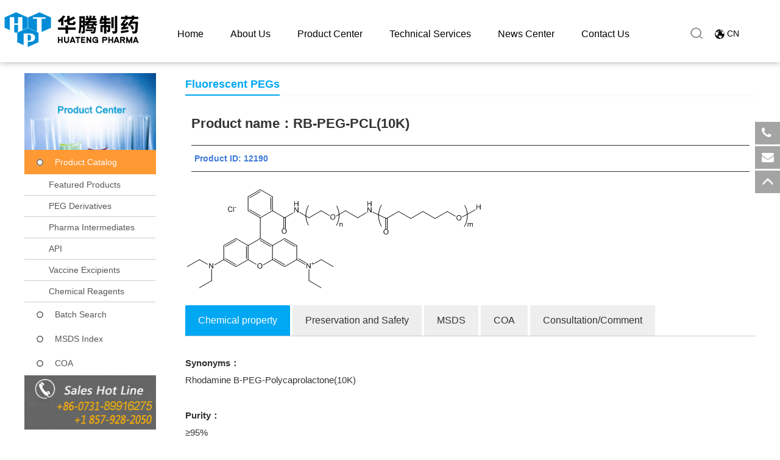

--- FILE ---
content_type: text/html; charset=utf-8
request_url: https://en.huatengsci.com/product/RB-PEG-PCL(10K).html
body_size: 13767
content:




<!DOCTYPE html>
<html>
<head>
    
    
    <meta charset="utf-8">
    <meta http-equiv="X-UA-Compatible" content="IE=edge">
    <meta name="viewport" content="width=device-width, initial-scale=1.0,minimum-scale=1.0, maximum-scale=1.0, user-scalable=no">
    <title>RB-PEG-PCL(10K) | Huateng Pharma | Pharmaceutical chemical reagents, PEG derivatives</title>
    <meta name="description" content="">
    <meta name="keywords" content="RB-PEG-PCL(10K)">
    <link rel="icon " type="images/x-icon" href="//en.huatengsci.com/content/xtheme/hnhuateng_en/images/smalllogo.png">
    <link href="//en.huatengsci.com/content/bootstrap/css/bootstrap.css" rel="stylesheet">
    <link href="//en.huatengsci.com/content/fonts/wicfont/wicfont.css" rel="stylesheet">
    <link href="//en.huatengsci.com/content/fonts/kjfonts/kjfonts.css" rel="stylesheet">
    <link href="//en.huatengsci.com/content/bootstrap/font-awesome.min.css" rel="stylesheet">
    <link href="//en.huatengsci.com/content/xtheme/hnhuateng_en/iconfont/iconfont.css" rel="stylesheet">
    <link href="//en.huatengsci.com/content/xtheme/hnhuateng_en/css/style.css" rel="stylesheet">
    <link rel="stylesheet" href="//en.huatengsci.com/content/xtheme/hnhuateng_en/css/css.css">
    <link href="//en.huatengsci.com/content/xtheme/hnhuateng_en/css/wap_css.css" rel="stylesheet" media="screen and (max-width:768px)">
	<link href="//en.huatengsci.com/content/xtheme/hnhuateng_en/css/wap_style.css" rel="stylesheet">
     <link rel="icon " type="images/x-icon" href="//en.huatengsci.com/content/xtheme/hnhuateng_en/images/favicon.ico">

    <!--[if lt IE 9]>
        <script src="https://cdn.bootcss.com/html5shiv/3.7.3/html5shiv.min.js"></script>
        <script src="https://cdn.bootcss.com/respond.js/1.4.2/respond.min.js"></script>
    <![endif]-->

    
    
    <style>
        body, h3 {
            font-family: 'Helvetica';
        }
    </style>

       <!-- Google Tag Manager -->
<script>(function(w,d,s,l,i){w[l]=w[l]||[];w[l].push({'gtm.start':
new Date().getTime(),event:'gtm.js'});var f=d.getElementsByTagName(s)[0],
j=d.createElement(s),dl=l!='dataLayer'?'&l='+l:'';j.async=true;j.src=
'https://www.googletagmanager.com/gtm.js?id='+i+dl;f.parentNode.insertBefore(j,f);
})(window,document,'script','dataLayer','GTM-N4R66NN');</script>
<!-- End Google Tag Manager -->










</head>
<body>      
     <script src="//en.huatengsci.com/content/js/jquery-3.1.1.min.js"></script>
    <script src="//en.huatengsci.com/content/bootstrap/js/bootstrap.min.js"></script>
    <script src="//en.huatengsci.com/content/bootstrap/bootstrap-hover-dropdown.min.js"></script>
    <script src="//en.huatengsci.com/content/scripts/json2.js"></script>
    <script src="//en.huatengsci.com/content/js/lng.js"></script>
    <script src="//en.huatengsci.com/content/js/sys.js"></script>
    <script src="//en.huatengsci.com/content/js/utils.js"></script>
    <script src="//en.huatengsci.com/content/utils/web960.utils.lib.js"></script>
    <script src="//en.huatengsci.com/content/js/branddata.js"></script>
    <script src="//en.huatengsci.com/content/js/cataconfig.js"></script>
    <script src="//en.huatengsci.com/content/xtheme/hnhuateng_en/js/main.js"></script>
    <script src="//en.huatengsci.com/content/xtheme/hnhuateng_en/js/index.js"></script>
    <script src="//en.huatengsci.com/content/xtheme/hnhuateng_en/js/product.js"></script>
    <script src="https://www.huatengsci.com/content/js/base.js"></script>

    

    


    



    <header class="header1">
    <div class="header">
        <div class="logo"><a href="https://us.huatengsci.com/"><img src="//en.huatengsci.com/content/xtheme/hnhuateng_en/images/202107251655310264.png" alt=""></a></div>
        <div class="nav" >
            <ul class="menu nav_ul">
                
                <li>
                    <a  href="https://us.huatengsci.com/index.html" title="Home">Home</a>
                    
                </li>
                
                <li>
                    <a  href="https://us.huatengsci.com/about/229.html" title="About Us">About Us</a>
                    
                    <ul class="nav-ul-ul nav-ul-ul2">
                        
                        <li><a href="https://us.huatengsci.com/about/229.html" title="About Us">About Us</a></li>
                        
                        <li><a href="https://us.huatengsci.com/about/131.html" title="CEO Message">CEO Message</a></li>
                        
                        <li><a href="https://us.huatengsci.com/about/132.html" title="Company History">Company History</a></li>
                        
                        <li><a href="https://us.huatengsci.com/about/133.html" title="Certificate">Certificate</a></li>
                        
                        <li><a href="https://us.huatengsci.com/about/130.html" title="Company Culture">Company Culture</a></li>
                        
                    </ul>
                     
                </li>
                
                <li>
                    <a  href="https://us.huatengsci.com/product.html" title="Product Center">Product Center</a>
                    
                    <ul class="nav-ul-ul nav-ul-ul3">
                        
                        <!--<li><a href="https://en.huatengsci.com/products/peg_derivatives/" title="PEG Derivatives">PEG Derivatives</a></li>-->
                        <li><a href="https://us.huatengsci.com/product/178.html" title="PEG Derivatives">PEG Derivatives</a></li>
                        
                        <!--<li><a href="https://en.huatengsci.com/products/761/" title="Pharmaceutical Intermediates">Pharmaceutical Intermediates</a></li>-->
                        <li><a href="https://us.huatengsci.com/product/175.html" title="Pharmaceutical Intermediates">Pharmaceutical Intermediates</a></li>
                        
                        <li><a href="https://en.huatengsci.com/products/api/" title="API">API</a></li>
                        
                        <li><a href="https://en.huatengsci.com/products/766/" title="Vaccine Excipients">Vaccine Excipients</a></li>
                        
                        <li><a href="https://us.huatengsci.com/product/256.html" title="Chemical Reagents">Chemical Reagents</a></li>
                        
                        <li><a href="https://us.huatengsci.com/about/231.html" title="Preparation">Preparation</a></li>
                        
                    </ul>
                     
                </li>
                
                <li>
                    <a  href="https://us.huatengsci.com/service/136.html" title="Technical Services">Technical Services</a>
                    
                    <ul class="nav-ul-ul nav-ul-ul4">
                        
                        <li><a href="https://us.huatengsci.com/service/136.html" title="Custom Synthesis">Custom Synthesis</a></li>
                        
                        <li><a href="https://us.huatengsci.com/service/137.html" title="PEGylation Services">PEGylation Services</a></li>
                        
                        <li><a href="https://us.huatengsci.com/service/253.html" title="CDMO/CMO Services">CDMO/CMO Services</a></li>
                        
                    </ul>
                     
                </li>
                
                <li>
                    <a  href="https://us.huatengsci.com/news/218.html" title="News Center">News Center</a>
                    
                    <ul class="nav-ul-ul nav-ul-ul5">
                        
                        <li><a href="https://us.huatengsci.com/news/218.html" title="Huateng News">Huateng News</a></li>
                        
                        <li><a href="https://us.huatengsci.com/news/217.html" title="Industry News">Industry News</a></li>
                        
                    </ul>
                     
                </li>
                
                <li>
                    <a  href="https://us.huatengsci.com/contact/219.html" title="Contact Us">Contact Us</a>
                    
                    <ul class="nav-ul-ul nav-ul-ul6">
                        
                        <li><a href="https://us.huatengsci.com/contact/219.html" title="Service Hotline">Service Hotline</a></li>
                        
                        <li><a href="https://us.huatengsci.com/contact/221.html" title="Online Message">Online Message</a></li>
                        
                    </ul>
                     
                </li>
                
            </ul>
        </div>
        <div class="clear"></div>
        <div class="tel">400-859-2883</div>
        <div class="languge"><a href="https://ht.huatengsci.com/">CN</a></div>
		<div class="search"><a ></a></div>
    </div>
</header>
<header>
    <div class="wap-header">
        <a href="https://us.huatengsci.com/"><img src="//en.huatengsci.com/content/xtheme/hnhuateng_en/img/wap-logo.png" alt="" class="wap-logo"></a>
        <div class="menu" id="menu-ico"><img src="//en.huatengsci.com/content/xtheme/hnhuateng_en/img/menu.png" alt=""></div>
        <div class="language"><a href="https://ht.huatengsci.com/">CN</a></div>
        <div class="clear"></div>
    </div>
</header>
<div class="c" style="background:#008cd6">
      <div class="search-xs c visible-xs-block">
           <div id="mobilesearchbox" class="form2">
              <input type="text" name="keyword" formrole="pdquery" placeholder="Please enter the keywords of English name in CAS NO. Products">
               <input type="hidden" formrole="pdsearchtype" value="3">
              <span class="input-group-btn">        
                  <button class="btn btn-default" type="button" formrole="pdpost" id="topsearchbtn"><img src="//en.huatengsci.com/content/xtheme/hnhuateng_en/images/w_icosear.png"></button> 
              </span>
           </div>
       </div>
      <button type="button" class="navbar-toggle collapsed" data-toggle="collapse" data-target="#bs-example-navbar-collapse-1" aria-expanded="false">
        <span class="sr-only">Toggle navigation</span>
       
      </button> 
     </div>
<style>
    .nav-ul-ul li.cur > a {
        color: #0096e0;
    }
</style>
<script type="text/javascript">
    $(document).ready(function() {
        var url = window.location.href;
        var length = $('.menu > li').length;
        for (var i = 0; i < $('.menu > li').length; i++) {
            if (url.indexOf($('.menu > li:eq(' + i + ') a:eq(0)').attr('href').split('/')[1]) != "-1" && url.indexOf($('.menu > li:eq(' + i + ') a:eq(0)').attr('href').split('/')[1]) != "") {
                $('.menu > li:eq(' + i + ')').addClass("cur");
            } else if (url.indexOf($('.menu > li:eq(' + i + ') a:eq(0)').attr('href').split('/')[1].split('.')[0]) != "-1" && url.indexOf($('.menu > li:eq(' + i + ') a:eq(0)').attr('href').split('/')[1].split('.')[0]) != "") {
                $('.menu > li:eq(' + i + ')').addClass("cur");
            }
            else {
                $('.menu > li:eq(' + i + ')').removeClass("cur");
            }
        }
        if (url.split('/')[3] == "" || url.split('/')[3] == "index.html") {
            $('.menu > li:eq(0)').addClass("cur");
        }
        else {
            $('.menu > li:eq(0)').removeClass("cur");
        }
    });
</script>
<script type="text/javascript">
    $(document).ready(function() {
        var url = window.location.href;
        var length = $('.nav-ul-ul li').length;
        for (var i = 0; i < $('.nav-ul-ul li').length; i++) {
            if (url.indexOf($('.nav-ul-ul li:eq(' + i + ') a:eq(0)').attr('href')) != "-1" && url.indexOf($('.nav-ul-ul li:eq(' + i + ') a:eq(0)').attr('href')) != "") {
                $('.nav-ul-ul li:eq(' + i + ')').addClass("cur");
            } else {
                $('.nav-ul-ul li:eq(' + i + ')').removeClass("cur");
            }

        }

    })
</script>
<script type="text/javascript">
    $(function() {
        //回车提交事件
        $("body").keydown(function() {
            if (event.keyCode == "13") {//keyCode=13是回车键

                q = $("#search_keyword").val();
                url = "https://en.huatengsci.com/search.do?a=s&searchtype=3&psize=12&searchtmp=&t=-1&q=" + q;
                document.location.href = url;

                //page?action=searchP   keyword

                //  $.get("page?action=searchP ", { "keyword": $("#search_keyword").val() }, function (r) {
                //    var url = r;

                // window.open(url);
                // document.location.href = url;
                // });
            }
        });
        $(".e_btn").click(function() {

            q = $("#search_keyword").val();
            url = "https://en.huatengsci.com/search.do?a=s&searchtype=3&psize=12&searchtmp=&t=-1&q=" + q;
            document.location.href = url;

            //window.open(url);
            //  console.log("111")
            //  $.get("page?action=searchP ", { "keyword": $("#search_keyword").val() }, function (r) {
            //     var url = r;
            //     window.open(url);
            //	alert(url);
            //    document.location.href = url;
            // });
        });
    });
</script>
<script>
    document.addEventListener("scroll", function() {
        var downSearch = document.querySelector(".header1");
        var scrollTop = document.documentElement.scrollTop || document.body.scrollTop;
        if (scrollTop >= 370) {
            downSearch.classList.add("header3")
        } else if (scrollTop <= 370) {
            downSearch.classList.remove("header3")
        }
        console.log(scrollTop);
    })
</script>





    <div>
        
    
    <div style="background: #F2F2F2; margin-bottom: 20px;" class="hidden-xs">
        <div class="container">
            <ol class="breadcrumb" style="background: #F2F2F2; padding-left: 0px;">
                <li>
                    <img src="//en.huatengsci.com/content/xtheme/hnhuateng_en/images/about_03.jpg" style="margin-bottom: 4px;"><span style="margin-left: 10px;">Current Location：</span></li>
                <li><a href="/">Home</a></li>
                <li><a href="/product/518.html">Product Center</a></li>
                <li><a href="/productcatalog/">Product catalog</a></li>
                <li class="active">RB-PEG-PCL(10K)</li>
            </ol>
        </div>
    </div>
    <div class="sd-nav ng-padd visible-xs-block">
        <div id="sd-nav">
            <div class="scroller" style="width: 562px; transition-timing-function: cubic-bezier(0.1, 0.57, 0.1, 1); transition-duration: 0ms; transform: translate(0px, 0px) translateZ(0px);">
                <ul class="clearfix">
                    
                    <li class="cur" style="margin-left: 0px; margin-right: 0px;">
                        <span></span>
                        <a href="/product-catalog.html">Product Catalog</a>
                    </li>
                    
                    <li class="cur" style="margin-left: 0px; margin-right: 0px;">
                        <span></span>
                        <a href="/batch-search.html">Batch Search</a>
                    </li>
                    
                    <li class="cur" style="margin-left: 0px; margin-right: 0px;">
                        <span></span>
                        <a href="//en.huatengsci.com/products/523/">MSDS Index</a>
                    </li>
                    
                    <li class="cur" style="margin-left: 0px; margin-right: 0px;">
                        <span></span>
                        <a href="//en.huatengsci.com/products/524/">COA</a>
                    </li>
                    
                </ul>
            </div>
        </div>
    </div>
    <div class="catpos visible-xs-block">
        <span class="ico">
            <img src="//en.huatengsci.com/content/xtheme/hnhuateng_en/images/w_ico1.png"></span>
        Current Location：<a href="/" title="Home">Home</a> &gt;
        
        <a href="/product/518.html">Product Center</a>&gt;
        <a href="/product/519.html">Product catalog</a>&gt;
        
        <a href="//en.huatengsci.com/products/553/" class="this">Fluorescent PEGs</a>
    </div>
    <div class="ng-padd visible-xs-block">
        <div class="thii-catname">
            <a class="more" id="more-nav" href="javascript:void(0);">More</a>
            
            <a href="//en.huatengsci.com/products/552/">Monodisperse PEGs</a>&nbsp;&nbsp;|&nbsp;&nbsp;
            
            <a href="//en.huatengsci.com/products/551/">Lipid PEGs</a>&nbsp;&nbsp;|&nbsp;&nbsp;
            
            <a href="//en.huatengsci.com/products/550/">Multi-arm PEGs</a>&nbsp;&nbsp;|&nbsp;&nbsp;
            
            <a href="//en.huatengsci.com/products/547/">Monofunctional PEGs</a>&nbsp;&nbsp;|&nbsp;&nbsp;
            
            <a href="//en.huatengsci.com/products/549/">Heterobifunctional PEGs</a>&nbsp;&nbsp;|&nbsp;&nbsp;
            
            <a href="//en.huatengsci.com/products/548/">Homobifunctional PEGs</a>&nbsp;&nbsp;|&nbsp;&nbsp;
            
            <a href="//en.huatengsci.com/products/553/">Fluorescent PEGs</a>&nbsp;&nbsp;|&nbsp;&nbsp;
            
        </div>
    </div>
    <div class="page-wrapper">
        <div class="container">
            <div class="Idxaleft hidden-xs">
                <div class="adimg">
                    <img src="//en.huatengsci.com/content/xtheme/hnhuateng_en/images/chanpin2.jpg">
                </div>
                 <input type="hidden" value="12190" id="product_catid_93356" />
                <div class="pro_cate">
                    <ul>
                        
                        <li  class="active">
                            <a href="/product-catalog.html" class="oneli">Product Catalog</a>
                            <ul class="kj_pc_list4">
                                
                                <li class="sub_dl">
                                    <div class="sub_dt">
                                        
                                        <a href="//en.huatengsci.com/products/869/" class="kj_clickxs">Featured Products</a>
                                        
                                    </div>
                                    
                                </li>
                                
                                <li class="sub_dl">
                                    <div class="sub_dt">
                                        
                                        <a href="https://us.huatengsci.com/product/178.html" class="kj_clickxs">PEG Derivatives</a>
                                        
                                    </div>
                                    
                                </li>
                                
                                <li class="sub_dl">
                                    <div class="sub_dt">
                                        
                                        <a href="https://us.huatengsci.com/product/175.html" class="kj_clickxs">Pharma Intermediates</a>
                                        
                                    </div>
                                    
                                </li>
                                
                                <li class="sub_dl">
                                    <div class="sub_dt">
                                        
                                        <a href="/products/api/" class="kj_clickxs">API</a>
                                        
                                    </div>
                                    
                                </li>
                                
                                <li class="sub_dl">
                                    <div class="sub_dt">
                                        
                                        <a href="//en.huatengsci.com/products/766/" class="kj_clickxs">Vaccine Excipients</a>
                                        
                                    </div>
                                    
                                </li>
                                
                                <li class="sub_dl">
                                    <div class="sub_dt">
                                        
                                        <a href="https://us.huatengsci.com/product/256.html" class="kj_clickxs">Chemical Reagents</a>
                                        
                                    </div>
                                    
                                </li>
                                
                            </ul>
                        </li>
                        
                        <li >
                            <a href="/batch-search.html" class="oneli">Batch Search</a>
                            <ul class="kj_pc_list4">
                                
                            </ul>
                        </li>
                        
                        <li >
                            <a href="//en.huatengsci.com/products/523/" class="oneli">MSDS Index</a>
                            <ul class="kj_pc_list4">
                                
                            </ul>
                        </li>
                        
                        <li >
                            <a href="//en.huatengsci.com/products/524/" class="oneli">COA</a>
                            <ul class="kj_pc_list4">
                                
                            </ul>
                        </li>
                        
                    </ul>
                </div>
                <div class="adtel">
                    <img src="//en.huatengsci.com/content/xtheme/hnhuateng_en/images/about_en_10.jpg">
                </div>
            </div>
            <div class="Idxaright">
                <div class="Idxartil c">
                    <h3>Fluorescent PEGs</h3>
                </div>
                <div class="proinfo" style="padding-top: 0;">
                    
                    <div class="tabs-style-2">
                        
                        <h3>Product name：<span id="product_name_93356">RB-PEG-PCL(10K)</span></h3>
                        
                        <hr>
                        <dl class="dl-horizontal">
                            
                            Product ID: 12190&nbsp;&nbsp;&nbsp;&nbsp;&nbsp;&nbsp;
                            
                        </dl>
                        <hr>
                    </div>
                    <div class="kj_pegproduct" style="display: none;">True</div>
                    <div class="kj_pegproductname" style="display: none;">RB-PEG-PCL(10K)</div>
                    <div class="tab-content">
                        <a href="//en.huatengsci.com/usr/uploads/struc/201911/RB-PEG-PCL(10K).gif" target="_blank">
                            <img src="//en.huatengsci.com/usr/uploads/struc/201911/RB-PEG-PCL(10K).gif" onerror="this.src='//en.huatengsci.com/content/xtheme/hnhuateng_en/images/noimage.jpg'" alt="RB-PEG-PCL(10K)">
                        </a>
                    </div>
                    
                    <div id="progoodslist" style="margin-bottom: 25px;"></div>
                    <div class="tabtitle">
                        <ul class="list-inline" role="tablist">
                            <li role="presentation" class="active"><a href="#home" aria-controls="home" role="tab" data-toggle="tab">Chemical property</a></li>
                            <li role="presentation"><a href="#save" aria-controls="save" role="tab" data-toggle="tab">Preservation and Safety</a></li>
                            <li role="presentation"><a href="#msds" aria-controls="msds" role="tab" data-toggle="tab">MSDS</a></li>
                            <li role="presentation"><a href="#coa" aria-controls="coa" role="tab" data-toggle="tab">COA</a></li>
                            <li role="presentation"><a href="#pinlun" aria-controls="pinlun" role="tab" data-toggle="tab">Consultation/Comment</a></li>
                        </ul>
                    </div>
                    <div class="tab-content kj_h">
                        <div role="tabpanel" class="tab-pane active" id="home">
                            
                            <ul class="c">
                                
                                <li>
                                    <b>Synonyms：</b><br />
                                    <span class="kj_casenbm1">Rhodamine B-PEG-Polycaprolactone(10K)</span>
                                </li>
                                
                                <li>
                                    <b>Purity：</b><br />
                                    <span>≥95%</span>
                                </li>
                                
                                <li>
                                    <b>Uses：</b><br />
                                    <span>Applicated in medical research, drug-release, nanotechnology and new materials research, cell culture. In the study of ligand, polypeptide synthesis support, a graft polymer compounds, new materials, and polyethylene glycol-modified functional coatings and other aspects of the active compound.</span>
                                </li>
                                
                            </ul>
                            
                        </div>
                        <div role="tabpanel" class="tab-pane" id="save">
                            
                            <ul class="c">
                                
                                <li>
                                    <b>Risk terminology：</b><br />
                                    <span>1</span>
                                </li>
                                
                                <li>
                                    <b>Storage conditions：</b><br />
                                    <span>Store at -5°C,keep in dry and avoid sunlight.</span>
                                </li>
                                
                            </ul>
                        </div>
                        <div role="tabpanel" class="tab-pane" id="msds">
                            <div class="ht-pro-search">
                                
                                
                            </div>
                        </div>
                        <div role="tabpanel" class="tab-pane" id="coa">
                            <div class="ht-pro-search">
                                
                                
                            </div>
                        </div>
                        <div role="tabpanel" class="tab-pane" id="pinlun">
                            <div class="comments-form">
                                <h2 class="title" style="font-size: 28px; font-weight: bold;">I want to comment</h2>
                                <div class="tab-content">
                                    <div role="tabpanel" class="tab-pane active" id="blukquote_dialog">
                                        <div class="kj-productcontent ">
                                            <div class="modal-dialog" role="document" id="blukquote1">
                                                <div class="modal-content">
                                                    <form id="GBFORM" class="guestbook_form">
                                                        <input type="hidden" value="1" id="NewGBForm" />
                                                        <div class="loopitem" style="border: 1px solid #dddddd; padding: 8px; margin: 8px; background-color: #f8f8f8; clear: both;">
                                                            <div class="modal-body c">
                                                                <dl class="formcolumn-item" isext="false" style="display: none;">
                                                                    <dt class="formcolumn-item-tit">Product Name</dt>
                                                                    <dd class="formcolumn-item-ct">
                                                                        <input type="hidden" class="formcom-ipt" value="RB-PEG-PCL(10K)" id="GBTITLE" exrequired="true" data-ref="title" title="Product Name" />
                                                                        <input type="hidden" id="GBINDEXID" data-ref="indexid" value="93356" />
                                                                    </dd>
                                                                </dl>
                                                                <dl id="guestbook_gbklxr" class="formcolumn-item" extcolumn="gbklxr" refclass="guestbook" isext="true">    <dt class="formcolumn-item-tit">Your name</dt>    <dd class="formcolumn-item-ct"> <input type="text"  exrequired="true"  classname="guestbook" class="formcom-ipt" value="" id="guestbook_extattr_id1_134086732754292704" relkey="gbklxr" title="Your name" dataref="true" tips="" />    </dd></dl><dl id="guestbook_gbktel" class="formcolumn-item" extcolumn="gbktel" refclass="guestbook" isext="true">    <dt class="formcolumn-item-tit">Contact information</dt>    <dd class="formcolumn-item-ct"> <input type="text"  exrequired="true"  classname="guestbook" class="formcom-ipt" value="" id="guestbook_extattr_id3_134086732754292704" relkey="gbktel" title="Contact information" dataref="true" tips="" />    </dd></dl><dl id="guestbook_gbkzhuti" class="formcolumn-item" extcolumn="gbkzhuti" refclass="guestbook" isext="true">    <dt class="formcolumn-item-tit">Subject content</dt>    <dd class="formcolumn-item-ct"> <input type="text"  exrequired="true"  classname="guestbook" class="formcom-ipt" value="" id="guestbook_extattr_id4_134086732754292704" relkey="gbkzhuti" title="Subject content" dataref="true" tips="" />    </dd></dl>
                                                                <dl class="formcolumn-item" isext="false">
                                                                    <dt class="formcolumn-item-tit">Score</dt>
                                                                    <dd class="formcolumn-item-ct">
                                                                        <select class="formcom-area" id="GBPINFEN" exrequired="true" data-ref="pinfen" title="Score">
                                                                            <option value="5">5</option>
                                                                            <option value="4">4</option>
                                                                            <option value="3">3</option>
                                                                            <option value="2">2</option>
                                                                            <option value="1">1</option>
                                                                        </select>
                                                                    </dd>
                                                                </dl>
                                                                <dl class="formcolumn-item" isext="false">
                                                                    <dt class="formcolumn-item-tit">Detailed evaluation</dt>
                                                                    <dd class="formcolumn-item-ct">
                                                                        <textarea class="formcom-area" id="GBCONTENT" exrequired="true" style="height: 150px;" data-ref="content" title="Detailed evaluation"></textarea>
                                                                    </dd>
                                                                </dl>
                                                            </div>
                                                            <div class="modal-footer" style="text-align: center;">
                                                                <input type="button" id="GBPOST" class="btn btn-primary" value="Submit" />
                                                                <input type="button" id="ORDERPOST1" class="btn btn-primary" value="Rewrite" />
                                                            </div>
                                                        </div>
                                                    </form>
                                                </div>
                                            </div>
                                        </div>
                                    </div>

                                </div>
                            </div>
                        </div>
                    </div>
                </div>
            </div>
        </div>
    </div>

    <div class="kj-phonefooter visible-sm-block visible-xs-block">
        <nav class="navbar navbar-default navbar-fixed-bottom">
            <div class="container">
                <div class="nav nav-tabs">
                    <div class="row">
                        <div class="col-sm-3 col-xs-3">
                            <a href="/"><i class="glyphicon glyphicon-home"></i>
                                <br>
                                Home</a>
                        </div>
                        <div class="col-sm-3 col-xs-3">
                            <a href="/productcatalog/"><i class="glyphicon glyphicon-th-list"></i>
                                <br>
                                Classification</a>
                        </div>
                        <div class="col-sm-3 col-xs-3">
                            <a href="/order/shopcart/"><i class="glyphicon glyphicon-shopping-cart"></i>
                                <br>
                                Shopcart</a>
                        </div>
                        <div class="col-sm-3 col-xs-3">
                            <a href="/user/"><i class="glyphicon glyphicon-user"></i>
                                <br>
                                User</a>
                        </div>
                    </div>
                </div>
            </div>
        </nav>
    </div>

    </div>
    
<!--bottom-->

  
<footer>
    <div class="footer-contaier">
        <div class="footer-left">
            
            <div class="footer-item">
                <h4>About Us</h4>
                <ul>
                    
                    <li><a href="http://us.huatengsci.com/about/229.html" title="Company Profile">Company Profile</a></li>
                    
                    <li><a href="http://us.huatengsci.com/about/131.html" title="CEO Message">CEO Message</a></li>
                    
                    <li><a href="http://us.huatengsci.com/about/132.html" title="Company History">Company History</a></li>
                    
                    <li><a href="http://us.huatengsci.com/about/133.html" title="Certificate">Certificate</a></li>
                    
                    <li><a href="http://us.huatengsci.com/about/130.html" title="Company Culture">Company Culture</a></li>
                    
                </ul>
            </div>
            
            <div class="footer-item">
                <h4>Product Center</h4>
                <ul>
                    
                    <!--<li><a href="https://en.huatengsci.com/products/peg_derivatives/" title="PEG Derivatives">PEG Derivatives</a></li>
                    
                    <li><a href="https://en.huatengsci.com/products/761/" title="Pharmaceutical Intermediates">Pharmaceutical Intermediates</a></li>-->
                    
                    <li><a href="https://us.huatengsci.com/product/178.html" title="PEG Derivatives">PEG Derivatives</a></li>
                    
                    <li><a href="https://us.huatengsci.com/product/175.html" title="Pharmaceutical Intermediates">Pharmaceutical Intermediates</a></li>
                    
                    <li><a href="https://en.huatengsci.com/products/api/" title="API">API</a></li>
                    
                    <li><a href="https://en.huatengsci.com/products/766/" title="Vaccine Excipients">Vaccine Excipients</a></li>
                    
                    <li><a href="https://us.huatengsci.com/product/256.html" title="Chemical Reagents">Chemical Reagents</a></li>
                    
                    <li><a href="http://us.huatengsci.com/about/231.html" title="Preparation">Preparation</a></li>
                    
                </ul>
            </div>
            
            <div class="footer-item">
                <h4>Technical Services</h4>
                <ul>
                    
                    <li><a href="http://us.huatengsci.com/service/136.html" title="Custom Synthesis Service">Custom Synthesis Service</a></li>
                    
                    <li><a href="http://us.huatengsci.com/service/137.html" title="PEGylation Services">PEGylation Services</a></li>
                    
                    <li><a href="http://us.huatengsci.com/technology/152.html" title="CDMO/CMO Services">CDMO/CMO Services</a></li>
                    
                </ul>
            </div>
            
            <div class="footer-item">
                <h4>News Center</h4>
                <ul>
                    
                    <li><a href="http://us.huatengsci.com/news/218.html" title="Huateng News">Huateng News</a></li>
                    
                    <li><a href="http://us.huatengsci.com/news/217.html" title="Industry News">Industry News</a></li>
                    
                </ul>
            </div>
            
            <div class="footer-item">
                <h4>Contact Us</h4>
                <ul>
                    
                    <li><a href="http://us.huatengsci.com/contact/219.html" title="Service Hotline">Service Hotline</a></li>
                    
                    <li><a href="http://us.huatengsci.com/contact/221.html" title="Online Message">Online Message</a></li>
                    
                </ul>
            </div>
            


        </div>
        <div class="footer-right">
            <div class="social">
				<a href="https://www.facebook.com/huatengsci/"><img src="//en.huatengsci.com/content/xtheme/hnhuateng_en/img/facebook.png" alt=""></a>
				<a href="https://www.linkedin.com/company/huateng-pharmaceutical/"><img src="//en.huatengsci.com/content/xtheme/hnhuateng_en/img/linkedin.png" alt=""></a>
				<a href="https://twitter.com/intermediatePEG"><img src="//en.huatengsci.com/content/xtheme/hnhuateng_en/img/twitter.png" alt=""></a>
			</div>
            <div class="footer-contact">
                <span><a href="mailto:sales@huatengusa.com"><img src="//en.huatengsci.com/content/xtheme/hnhuateng_en/img/mail.png" alt=""></a></span>
                <p>
                    Tel：+86 731 89916275<br>
                    Add：Building E1, Lugu enterprise Plaza, Yuelu District, Changsha City, Hunan Province
                </p>
            </div>
			<div class="clear"></div>

        </div>
        <div class="clear"></div>
		<div class="affirms"><p>All products of Huateng pharmaceutical are only used for scientific research, research on registration and application
        for approval by the drug regulatory authority and the production and manufacturing of drugs licensed by the drug
        regulatory authority for marketing. We do not provide products and services for any personal use. </p></div>
        <div class="copyright">
            <p>Copyright &copy; 2013-2025 Hunan Huateng Pharmaceutical Co., Ltd</p>
			<div class="copyright-link"><a href="http://us.huatengsci.com/parter/245.html">Privacy policy</a> <a href="http://us.huatengsci.com/parter/246.html">Disclaimers</a> <a href="http://us.huatengsci.com/sitemap.html">Site map</a></div>
        </div>
    </div>
</footer>


<footer>
    <div class="wap-footer-contaier">
        <div class="wap-footer-nav">
            <ul>
                <li><a href="http://em.huatengsci.com/about/229.html">About Huateng</a></li>
               <li><a href="https://en.huatengsci.com/product-catalog.html">Product Center</a></li>
               <li><a href="http://em.huatengsci.com/service/136.html">Technical Service</a></li>
               <li><a href="http://em.huatengsci.com/news/218.html">News Center</a></li>
                <li><a href="http://em.huatengsci.com/contact/219.html">Contact us</a></li>
            </ul>
        </div>
        <div class="copyright">
            <p>Copyright © 2013-2025 Hunan Huateng Pharmaceutical Co., Ltd   湘ICP备15018328号-1
        </p></div>
    </div>
</footer>

 <!--导航-->
    <script src="//en.huatengsci.com/content/xtheme/hnhuateng_en/js/menu.js" type="text/javascript"></script>
    
<ul class="cd-accordion-menu animated" style="display: none;">
    <div class="menu2" id="menu-ico2"><img src="//en.huatengsci.com/content/xtheme/hnhuateng_en/img/close.png" alt=""></div>

    
    <li class="has-children one press">
        
        <label onclick="window.location='http://em.huatengsci.com/'">Home</label>
        
        
    </li>
    
    <li class="has-children one press">
        
        <label for="group-1">About Us</label>
        
        
        <ul class="nav-ul-ul2">
            
            <li><a href="http://em.huatengsci.com/about/229.html" title="Company Profile">Company Profile</a></li>
            
            <li><a href="http://em.huatengsci.com/about/230.html" title="Our Factory">Our Factory</a></li>
            
            <li><a href="http://em.huatengsci.com/about/231.html" title="Pharmaceutical Research Institute">Pharmaceutical Research Institute</a></li>
            
            <li><a href="http://em.huatengsci.com/about/131.html" title="CEO Message">CEO Message</a></li>
            
            <li><a href="http://em.huatengsci.com/about/132.html" title="Company History">Company History</a></li>
            
            <li><a href="http://em.huatengsci.com/about/133.html" title="Certificate">Certificate</a></li>
            
            <li><a href="http://em.huatengsci.com/about/130.html" title="Company Culture">Company Culture</a></li>
            
        </ul>
        
    </li>
    
    <li class="has-children one press">
        
        <label onclick="window.location='https://en.huatengsci.com/product-catalog.html'">Product Center</label>
        
    </li>
    
    <li class="has-children one press">
        
        <label for="group-1">Technical Services</label>
        
        
        <ul class="nav-ul-ul4">
            
            <li><a href="http://em.huatengsci.com/service/136.html" title="Custom Synthesis Service">Custom Synthesis Service</a></li>
            
            <li><a href="http://em.huatengsci.com/service/137.html" title="PEGylation Services">PEGylation Services</a></li>
            
            <li><a href="http://em.huatengsci.com/service/253.html" title="CDMO/CMO Services">CDMO/CMO Services</a></li>
            
        </ul>
        
    </li>
    
    <li class="has-children one press">
        
        <label for="group-1">News Center</label>
        
        
        <ul class="nav-ul-ul5">
            
            <li><a href="http://em.huatengsci.com/news/218.html" title="Huateng News">Huateng News</a></li>
            
            <li><a href="http://em.huatengsci.com/news/217.html" title="Industry News">Industry News</a></li>
            
        </ul>
        
    </li>
    
    <li class="has-children one press">
        
        <label for="group-1">Contact us</label>
        
        
        <ul class="nav-ul-ul6">
            
            <li><a href="http://em.huatengsci.com/contact/219.html" title="Service hotline">Service hotline</a></li>
            
            <li><a href="http://em.huatengsci.com/contact/221.html" title="Online message">Online message</a></li>
            
        </ul>
        
    </li>
    <li class="has-children one press">
        
        <label onclick="window.location='https://en.huatengsci.com/user/login/'">Login</label>
        
    </li>
    <li class="has-children one press">
        
        <label onclick="window.location='https://en.huatengsci.com/user/reg/'">register</label>
        
    </li>
    
</ul>
<script>
    $("#menu-ico").click(function() {
        $(".cd-accordion-menu").show();
    });
    $("#menu-ico2").click(function() {
        $(".cd-accordion-menu").hide();
    });
    $(".press label").click(function() {
        $(this).parent().children("ul").toggle();
    });
    $(".press label").click(function() {
        $(this).parent().siblings().children("ul").hide();
    });
</script>

<!--导航 end-->

<!--弹出搜索-->
<div class="open">
	<div class="mask"></div>
    <div class="open-search">
		<input id="search_keyword" name="search_keyword" class="InputText" type="text" value="" placeholder="Please enter CAS number or product name to search">
		<div class="btnBox">
			<!-- Confirm -->
			<div class="e_btn">Confirm</div>
			<!-- Cancel -->
			<div class="close">Cancel</div>
    	</div>
	</div>
</div>
<!--弹出搜索 END-->

<script type="text/javascript">
		$(document).ready(function(){
			$(".search").click(function(){
				$(".open").show();
			});
			$(".close").click(function(){
				$(".open").hide();
			});
		});
</script>


    <!--footer end-->
    <!-- Initialize Swiper -->
    <script>
        function MM_jumpMenu(targ, selObj, restore) {
            eval(targ + ".location='" + selObj.options[selObj.selectedIndex].value + "'");
            if (restore) selObj.selectedIndex = 0;
        }
    </script>
	<script src="/app/static/computer/js/wow.min2.js" type="text/javascript"></script>
	<script>
		if (!(/msie [6|7|8|9]/i.test(navigator.userAgent))){
			new WOW().init();
		};

	</script>


<div id="kj-slide-right-bar" class="kj-slide-right-bar kj-slide-right-bar2 hidden-xs hidden-sm">
    <ul class="kj_online">
           <li class="phone">
               <div>
            <a href="javascript:;">
                <i class="fa fa-phone"></i>
                <span>Tel</span>
                <br>
            </a>
                   
               <p class="kj_online_content">
                   ​+86 0731 89916275
            
               </p></div>
        </li>
        
        <li class="email">
            <div>
            <a href="javascript:void(0);">
                <i class="fa fa-envelope"></i>
                <span>Email</span>
               
            </a>
                
             <p class="kj_online_content">
                <a href="mailto:sales@huatengusa.com">sales@huatengusa.com</a>
            
               </p></div>
        </li>


   
      
     <li class="kj_returntop"><div><a href="javascript:;"><i class="glyphicon glyphicon-menu-up"></i><span>To Top</span></a></div></li>
       
    </ul>
</div>

<script>
var _hmt = _hmt || [];
(function() {
  var hm = document.createElement("script");
  hm.src = "https://hm.baidu.com/hm.js?05c6e31a31f15f63562dc995f77f0df6";
  var s = document.getElementsByTagName("script")[0]; 
  s.parentNode.insertBefore(hm, s);
})();
</script>


    <!--全站js-->

    <div class="modal fade blukquote_dialog" tabindex="-1" role="dialog" id="blukquote_dialog1" style="z-index: 9999;">
        <div class="modal-dialog" role="document">
            <div class="modal-content">
                <form id="ORDERFORM">
                    <div class="modal-header">
                        <button type="button" class="close" data-dismiss="modal" aria-label="Close"><span aria-hidden="true">&times;</span></button>
                        <h4 class="modal-title">Inquiry</h4>
                    </div>
                    <div class="modal-body">
                        <dl class="formcolumn-item" isext="false">
                            <dt class="formcolumn-item-tit">Product name</dt>
                            <dd class="formcolumn-item-ct">
                                <input class="formcom-ipt" value="" id="ORDERTITLE" exrequired="true" data-ref="title" title="Product name" />
                                <input type="hidden" id="ORDERINDEXID" data-ref="indexid" value="" />
                            </dd>
                        </dl>
                        
                        <dl class="formcolumn-item" isext="false">
                            <dt class="formcolumn-item-tit">Contacts</dt>
                            <dd class="formcolumn-item-ct">
                                <input type="text" class="formcom-ipt" value="" data-mapping="membership['plugin_membership_regformid'][0]['reginfo']['contactuser']" id="ORDERUSER" exrequired="true" data-ref="user" title="Contacts" />
                            </dd>
                        </dl>

                        <dl class="formcolumn-item" isext="false">
                            <dt class="formcolumn-item-tit">Contact number</dt>
                            <dd class="formcolumn-item-ct">
                                <input type="text" class="formcom-ipt" value="" data-mapping="membership['plugin_membership_regformid'][0]['reginfo']['phone']" id="ORDERTEL" data-ref="tel" title="Contact number" />
                            </dd>
                        </dl>
                        <dl class="formcolumn-item" isext="false">
                            <dt class="formcolumn-item-tit">Email</dt>
                            <dd class="formcolumn-item-ct">
                                <input type="text" class="formcom-ipt" value="" id="ORDERIM" exrequired="true" data-ref="im" title="Email" />
                            </dd>
                        </dl>
                        <dl class="formcolumn-item" isext="false" id="enquiry_dl_remark">
                            <dt class="formcolumn-item-tit">Remarks</dt>
                            <dd class="formcolumn-item-ct">
                                <textarea class="formcom-area" id="ORDERCONTENT" style="height: 40px;" data-ref="content" title="Remarks"></textarea>
                            </dd>
                        </dl>
                        <dl class="formcolumn-item" isext="false" id="enquiry_dl_verification">
                            <dt class="formcolumn-item-tit">Verification Code</dt>
                            <dd class="formcolumn-item-ct">
                                <div id="ORDERCAPTCHAIMG" class="form-vcodebox"></div>
                                <input type="text" size="4" maxlength="4" style="ime-mode: disabled;" title="Verification Code" class="formcom-vcode" exrequired="true" id="ORDERCAPTHCA" />
                                <div id="reguser_verifycode-tips" class="formcolumn-item-tips">
                                    <span class="formcolumn-item-tipstxt">Please fill in the characters in the picture.</span>
                                </div>
                            </dd>
                        </dl>
                        <div style="clear: both;"></div>
                    </div>
                    <div class="modal-footer">
                        <input type="button" id="ORDERPOST" class="btn btn-primary" value="save" />
                    </div>
                </form>
            </div>
        </div>
    </div>
   
    
    <style>
      #blukquote_dialog  .modal-content {
            box-shadow: none;
        }

        #blukquote_dialog .modal-dialog {
            width: 100%;
            margin: 0;
            margin-bottom: 20px;
        }

        .btn-group > .btn:first-child:not(:last-child):not(.dropdown-toggle) {
            border-top-right-radius: 6px;
            border-bottom-right-radius: 6px;
        }

        .ht-pro-search > p,
        .ht-pro-search > ul {
            display: none;
        }

        .blukquote_dialog .formcom-ipt, .userlogn_from .formcom-ipt {
    width: 96%;
    height: 34px;
    padding: 6px 12px;
    font-size: 14px;
    line-height: 1.42857143;
    color: #555;
    background-color: #fff;
    background-image: none;
    border: 1px solid #ccc;
    border-radius: 4px;
    -webkit-box-shadow: inset 0 1px 1px rgba(0,0,0,.075);
    box-shadow: inset 0 1px 1px rgba(0,0,0,.075);
    -webkit-transition: border-color ease-in-out .15s,-webkit-box-shadow ease-in-out .15s;
    -o-transition: border-color ease-in-out .15s,box-shadow ease-in-out .15s;
    transition: border-color ease-in-out .15s,box-shadow ease-in-out .15s;
}.blukquote_dialog .formcom-vcode, .userlogn_from .formcom-vcode {
    width: 30%;
    height: 34px;
    padding: 6px 12px;
    font-size: 14px;
    line-height: 1.42857143;
    color: #555;
    background-color: #fff;
    background-image: none;
    border: 1px solid #ccc;
    border-radius: 4px;
    -webkit-box-shadow: inset 0 1px 1px rgba(0,0,0,.075);
    box-shadow: inset 0 1px 1px rgba(0,0,0,.075);
    -webkit-transition: border-color ease-in-out .15s,-webkit-box-shadow ease-in-out .15s;
    -o-transition: border-color ease-in-out .15s,box-shadow ease-in-out .15s;
    transition: border-color ease-in-out .15s,box-shadow ease-in-out .15s;
}.blukquote_dialog .form-vcodebox, .userlogn_from .form-vcodebox {
    float: right;
}
    </style>
    <script src="//en.huatengsci.com/content/xtheme/hnhuateng_en/js/product.js"></script>
    <script language="javascript" type="text/javascript">initcoamsdssearch('//en.huatengsci.com/','#msdssearchform');</script>
    <script language="javascript" type="text/javascript">initcoamsdssearch('//en.huatengsci.com/','#coasearchform');</script>
    <script language="javascript" type="text/javascript">initgb('//en.huatengsci.com/');</script>
    <script>
        $("#ORDERPOST1").click(function () {
            $(".comments-form .formcom-ipt").val('');
            $(".comments-form .formcom-area").val('');
        });
        //$(".pro_cate ul li:first-child ul").show();
         $(".pro_cate>ul>li:first-child>ul").show();
        $(".tabtitle ul li").each(function () {
            var localurl = location.href;
            var url = $(this).attr("href");
            if (localurl.indexOf(url) != -1) {
                $(this).parent().addClass("active");
            }
        });
        
        var NowUserInfo = { rolename: "" };
        var nwo = "";
        if (nwo != "") {
            $(".ht-pro-search > p,.ht-pro-search > ul").show();
            $(".ht-pro-search > a").hide();
        } else {
            $(".ht-pro-search > p,.ht-pro-search > ul").hide();
            $(".ht-pro-search > a").show();
        }
        
        function addInquiryStarnd(o) {
            var copoby = $(o).parent().parent().parent();
            var obj = copoby.clone();
            $("[relkey],[data-ref]", obj).each(function (key, value) {
                $(this).val("");
            });
            copoby.after(obj);

        }
        function deleteInquiryStarnd(o) {
            if ($(".loopitemadd").length > 1) {
                $(o).parent().parent().parent().remove();
            }
        }

       if (typeof (Alert) != "undefined") {
            window.alert = function (msg) {
                //  Alert(msg, "biochempeg");
                Alert(msg, "Alert");
            };
        }
        function BlukQuote(pd_id, mw) {
            var mwtitle = "";
            if (mw != null && mw != "") {
                mwtitle= " M.W.:" + mw;
            }
            $("#ORDERTITLE").val($("#product_name_" + pd_id).text() + mwtitle);
            $("#ORDERINDEXID").val(pd_id);
            var content = 'CatalogID:' + $("#product_catid_" + pd_id).val();
            if (mw != null && mw != "") {
                content += "\nM.W.:" + mw;
            }
            $("#ORDERCONTENT").val(content);
            $("input[classname='inquiry'][relkey='cas']").val($("#product_casno_" + pd_id).val());
             $("input[classname='inquiry'][relkey='purity']").val($("#product_purity_" + pd_id).text());
            
            $("#blukquote_dialog1").modal();
        }
        function Inquerycallback() {
            $("#blukquote_dialog1").modal("hide");
        }
        $(function () {
            $("#ORDERFORM dl").addClass("col-lg-6 col-md-6 col-sm-12 col-xs-12");
            $("#enquiry_dl_verification,#enquiry_dl_remark").removeClass("col-lg-6 col-md-6").addClass("col-lg-12 col-md-12 col-sm-12 col-xs-12");
            $("#ORDERCONTENT").css({ "width": "100%", "height": "100px" });

        });

        var urls3 = $(".thii-catname > a");
        for (var ur = 0; ur < urls3.length; ur++) {
            if ($(".catpos a.this").attr('href').indexOf($(urls3[ur]).attr('href')) != -1) {
                $(urls3).removeClass("on");
                $(urls3[ur]).addClass("on");
            }
        }
        var cascnbm = $(".kj_cascnbm").text().split(";");
        var casenbm = $(".kj_casenbm").text().split(";");
        var casenbm1 = $(".kj_casenbm1").text().split(";");
        $(".kj_cascnbm").text("");
        $(".kj_casenbm").text("");
        $(".kj_casenbm1").text("");
        for (var cn = 0; cn < cascnbm.length; cn++) {
            $(".kj_cascnbm").append(cascnbm[cn] + "<br />");
        }
        for (var en = 0; en < casenbm.length; en++) {
            $(".kj_casenbm").append(casenbm[en] + "<br />");
        }
        for (var en1 = 0; en1 < casenbm1.length; en1++) {
            $(".kj_casenbm1").append(casenbm1[en1] + "<br />");
        }
    </script>
    <script type="text/javascript" src="/ajaxpro/prototype.ashx"></script>
<script type="text/javascript" src="/content/js/ajaxprocore.js"></script>
<script type="text/javascript" src="/ajaxpro/converter.ashx"></script>
<script type="text/javascript" src="/ajaxpro/Web960.Model.ResultClass,Web960.Model.ashx"></script>
<script type="text/javascript" src="/ajaxpro/Web960.Web.index,Web960.Web.ashx"></script>
<script type="text/javascript" src="/content/js/cataconfig.js?rnd=134086732754312260"></script>
<script type="text/javascript" src="/content/plugins/membership/utils.js?rnd=134086732754312260"></script>
<script type="text/javascript" src="/content/plugins/goodsmanage/utils.js?rnd=134086732754312260"></script>
<script type="text/javascript">
var GL_Pd_id=93356;
$(document).ready(function() {
LoadGoods(93356,'#progoodslist');
});
</script>

    
    <script language="javascript" type="text/javascript">initsimplesearch('//en.huatengsci.com/','#topsearchbox');</script>
    <script language="javascript" type="text/javascript">initsimplesearch('//en.huatengsci.com/','#mobilesearchbox');</script>
    <script language="javascript" type="text/javascript">initorder('//en.huatengsci.com/','#ORDERFORM');</script>
    
  <!-- Google Tag Manager (noscript) -->
<noscript><iframe src="https://www.googletagmanager.com/ns.html?id=GTM-N4R66NN"
height="0" width="0" style="display:none;visibility:hidden"></iframe></noscript>
<!-- End Google Tag Manager (noscript) -->
</body>
</html>


--- FILE ---
content_type: text/html; charset=utf-8
request_url: https://en.huatengsci.com/index.aspx?a=g&getmethod=getextforms&formid=23
body_size: 599
content:
{"CurrentPage":0,"PageCount":0,"RowsCount":0,"StrResult":"<dl id=\"guestbook_gbklxr\" class=\"formcolumn-item\" extcolumn=\"gbklxr\" refclass=\"guestbook\" isext=\"true\">    <dt class=\"formcolumn-item-tit\">Your name</dt>    <dd class=\"formcolumn-item-ct\"> <input type=\"text\"  exrequired=\"true\"  classname=\"guestbook\" class=\"formcom-ipt\" value=\"\" id=\"guestbook_extattr_id1_134086732782371508\" relkey=\"gbklxr\" title=\"Your name\" dataref=\"true\" tips=\"\" />    </dd></dl><dl id=\"guestbook_gbktel\" class=\"formcolumn-item\" extcolumn=\"gbktel\" refclass=\"guestbook\" isext=\"true\">    <dt class=\"formcolumn-item-tit\">Contact information</dt>    <dd class=\"formcolumn-item-ct\"> <input type=\"text\"  exrequired=\"true\"  classname=\"guestbook\" class=\"formcom-ipt\" value=\"\" id=\"guestbook_extattr_id3_134086732782391096\" relkey=\"gbktel\" title=\"Contact information\" dataref=\"true\" tips=\"\" />    </dd></dl><dl id=\"guestbook_gbkzhuti\" class=\"formcolumn-item\" extcolumn=\"gbkzhuti\" refclass=\"guestbook\" isext=\"true\">    <dt class=\"formcolumn-item-tit\">Subject content</dt>    <dd class=\"formcolumn-item-ct\"> <input type=\"text\"  exrequired=\"true\"  classname=\"guestbook\" class=\"formcom-ipt\" value=\"\" id=\"guestbook_extattr_id4_134086732782391096\" relkey=\"gbkzhuti\" title=\"Subject content\" dataref=\"true\" tips=\"\" />    </dd></dl>","IntResult":1,"ObjResult":null,"Status":1,"ServerError":"","ClientMsg":"Loaded successfully"}

--- FILE ---
content_type: text/html; charset=utf-8
request_url: https://en.huatengsci.com/index.aspx?a=checkuserlogin&mfrsh=0.4026001954166898
body_size: 190
content:
{"result":"-1","loginurl":"http://en.huatengsci.com:443/user/login/","regurl":"http://en.huatengsci.com:443/user/reg/"}

--- FILE ---
content_type: text/css
request_url: https://en.huatengsci.com/content/xtheme/hnhuateng_en/css/style.css
body_size: 24319
content:
body {
    margin: 0;
    padding: 0;
    font-family: 'OpenSans','Myriad Pro','Verdana','PingFangSC-Light','Hiragino Sans GB','Microsoft YaHei';
}
.container {
    width: 1200px !important;
    margin: 0 auto;
    padding: 0;
}
ul {
    list-style: none;
    margin: 0;
    padding: 0;
}
/*banner*/
.kj_banner,
.bannerSlide {
    position: relative;
}
.bannerSlide .item {
    display: none;
}
.bannerSlide .item.active {
    display: block;
}
.bannerSlide .item a {
    display: block;
    height: 326px;
    background-size: cover;
    background-position: center center;
    background-repeat: no-repeat;
    background-image: url(../images/banner1.png);
}
.banner_change {
    position: absolute;
    bottom: 30px;
    left: 49%;
    z-index: 9;
}
.banner_change .prev,
.banner_change .next {
    display: none;
}
.middle_points span {
    cursor: pointer;
    display: inline-block;
    width: 14px;
    height: 14px;
    border-radius: 14px;
    margin: 0 5px;
    background-color:rgba(255, 255, 255, 0.3);
}
.middle_points span.now {
    background-color: #fff;
}
.kj_banner_arrow {
    z-index:9;
}
    .kj_banner_arrow img {
        position: absolute;
        z-index: 9;
        opacity: 0.5;
        top: 45%;
        cursor: pointer;
    }
    .kj_banner_arrow .prev {
        left: 7%;
    }
    .kj_banner_arrow .next {
        right: 7%;
 
    }





/*bottom*/
.kj_bottom {
    background-color: rgb(245,245,245);
}
.kj-footer-itembox {
    height: 140px;
    padding-top: 40px;
    padding-bottom: 20px;
    border-bottom: 1px solid rgb(231,231,231);
}
.kj-footer-itembox > li {
    float: left;
    width: 20%;
    margin: 0;
    padding: 0;
    font-size: 16px;
}
.kj-footer-itembox > li p {
    display: inline-block;
    vertical-align: middle;
    margin: 0;
    margin-left: 10px;
    font-size: 14px;
}
.kj_bottom_message {
    margin-top: 30px;
    padding-bottom: 30px;
}
.kj-footer-col dt {
    font-size: 15px;
    font-weight: normal;
    color: rgb(84,84,84);
}
.kj-footer-col dd {
    margin-top: 10px;
}
.kj-footer-col dd ul li {
    line-height: 20px;
}
.kj-footer-col dd ul li a {
    font-size: 12px;
}

/*fixed*/
/*.kj-slide-right-bar {
    display:block;
    position: fixed;
    top: 200px;
    right: 20px;
    width: 35px;
    z-index: 9999;
}
.kj-slide-right-bar1 {
    top: auto;
    bottom: 20px;
}*/
.slide-right-bar-shopcart:hover  #kj-minshopcart-box  {
    display:block;
}
.slide-right-bar-shopcart #kj-minshopcart-box {
    display:none;
}
.ks-taocan-item img {
    width: 100px;
}
.ks-taocan-item .media-heading {
    font-size:16px;
}
.ShopCartBox {
    position: fixed;
    top: 0;
    bottom: 0;
    right: 55px;
    width: 400px;
    background-color: #fff;
    z-index: 999999;
    border-left: 1px solid #ddd;
    border-right: 1px solid #ddd;
    border-radius: 0;
    font-size: 12px;
  
}
.ShopCartBox .shopcartitemtableheader td {
    font-weight: bold;
    background-color: #efefef;
}
.ShopCartBox .shopcartitemtable td {
    padding: 3px;
    border-bottom: 1px solid #dddddd;
    text-align:center;
}
.ShopCartBox .shopcartctrlbox {
    padding: 15px;
    font-size: 16px;
    background-color: #efefef;
    position:absolute;
    bottom:0;
    right:0;
    left:0;
}
.ShopCartBox .shopcartctrlbox .shopcartjiesau {
    float: right;
    padding: 5px;
}
.ShopCartBox .minshopcartboxnum {
    font-size: 20px;
}
/*.kj-slide-right-bar ul,
.kj-slide-right-bar li {
    margin: 0;
    padding: 0;
    list-style: none;
    position:relative;
}
.kj-slide-right-bar li {
    background-color: rgb(122,202,231);
    margin-bottom: 5px;
}
.kj-slide-right-bar li sup {
    position:absolute;
    right:0;
    top:0;
    background-color:rgb(244,161,55);
    color:#fff;
    border-radius:20px;
    padding:0 4px;
    display:block !important;
    line-height:16px;
}
.kj-slide-right-bar li>a {
    display: block;
    padding: 3px;
    color: #fff;
    text-align: center;
    text-decoration: none;
}
.kj-slide-right-bar li>a>i {
    font-size:24px;
}
.kj-slide-right-bar li>a>span {
    display: block;
    text-align: center;
    font-size:12px;
}
.kj-slide-right-bar li a:hover {
    background-color: rgb(0,187,255);
}*/
.kj-phonefooter .navbar-default {
    border-width: 0px;
    background-color: #fcfcfc;
    box-shadow: 1px 1px 5px rgba(0,0,0,.2);
}
.kj-phonefooter .nav-tabs a i {
    color: #777777;
}
.kj-phonefooter .nav-tabs {
    text-align: center;
    padding: 5px;
}
.kj-phonefooter .nav-tabs a {
    color: #999999;
    text-align: center;
}
.kj-phonefooter .nav-tabs a.active,
.kj-phonefooter .nav-tabs a.active i {
    color: #f60;
}
.kj-phonefooter .nav-tabs a i {
    color: #777777;
}
.kj-phonefooter .nav-tabs div.kj-addtocart-btn-bottom-col a.kj-addtocart-btn-href {
    display: block;
    font-size: 16px;
    margin-top: -5px;
    margin-bottom: -15px;
    margin-right: -5px;
    line-height: 60px;
    background-color: #ff6600;
    color: #fff;
}
.kj-phonefooter .nav-tabs div.kj-addtocart-btn-bottom-col {
    padding: 0px;
    margin: 0px;
}
/*news-yemian*/
.kj-mainarea {
    margin-bottom: 50px;
}
.breadcrumb {
    background-color: #fff;
    margin: 0px;
    padding: 0px;
    height: 30px;
    line-height: 30px;
}
    .breadcrumb > li:first-child + li:before {
        display:none;
    }
    .breadcrumb > li a {
        color:#333;
    }
        .breadcrumb > li a:hover {
            color: #BC2D09;
            text-decoration: underline;
        }
    .kj_news {
        margin-top: 20px;
        margin-bottom: 30px;
    }
.kj_news > li {
    padding:30px 0;
    border-bottom:1px solid rgb(238,238,238);
}
.kj_news_image a {
    display:block;
    padding:5px;
    border:1px solid rgb(238,238,238);
}
.kj_news_title a {
    font-size: 20px;
    color: rgb(0,187,255);
}
.kj_news_title a:hover {
    color: rgb(244,161,55);
}
/*news_info*/
.kj_news_inner > a {
    display:block;
    margin-top:40px;
    padding:5px 0;
    width:110px;
    text-align:center;
    border:2px solid rgb(200,200,200);
    color:rgb(133,133,133);
}
.kj_news_inner > a:hover {
    border:2px solid rgb(0,187,255);
    color:rgb(0,187,255);
}
.pagination > .active > a {
    background-color: #019dd6;
    border-color: #019dd6;
}
.pagination > .active > span, 
.pagination > .active > a:hover, 
.pagination > .active > span:hover, 
.pagination > .active > a:focus, 
.pagination > .active > span:focus {
    background-color: #019dd6;
    border-color: #019dd6;
}
.kj_news_pinpai > li {
    background-color: #fff;
    text-align: center;
    height: 100px;
    margin-bottom:10px;
}
.kj_news_pinpai > li a {
    display: block;
    max-width: 95%;
    height: 100px;
    margin: 0 auto;
    line-height: 100px;
    text-align:center;
    border:1px solid rgb(221,221,221);
}
.kj_news_pinpai > li a img {
    max-width:100%;
}
.kj-article-time {
    color:#333;
    font-size:16px;
    margin-bottom:20px;
}
.kj_news .kj-article-time {
    padding-bottom:20px;
    border-bottom:1px solid rgb(242,242,242);
}
#bsPanel {
    width:265px !important;
}
.kj-article-share {
    text-align:right;
}
.kj_news_product {
    display: block;
    margin: 20px auto;
    width: 200px;
    padding: 15px 0;
    text-align:center;
    color: #fff;
    background-color: rgb(0,187,255);
    font-size:16px;
}
.kj_news_product:hover {
    color:#fff;
}
/*page*/
.kj-help-ul {
    background-color: #fff;
    list-style: none;
}
.kj-help-ul > li {
    list-style: none;
    background-color:#eee;
    padding-left: 50px;
    margin:5px 0;
}
.kj-help-ul > li:first-child {
    padding-left:15px;
    background-color:#fff;
}
.kj-help-ul > li > span {
    line-height: 40px;
    font-size: 16px;
    color: #333;
}
.kj-help-ul li ul {
    margin: 0px;
    padding: 0px;
}
.kj-help-ul li ul a {
    color: #999;
    line-height: 30px;
}
.kj-help-ul li ul a:hover {
    color: rgb(244,161,55);
}
.kj_pa_title,
.kj_pa_inner {
    padding-top:50px;
}
.kj_pa_title {
    margin-top:40px;
}
.kj_pa_title > li {    
    height:30px;
    line-height:30px;
    margin-bottom:50px;
    background:#fff url("../images/page_point1.png") no-repeat right center;
    position:relative;
    z-index:9;
}
.kj_pa_title > li.active {
    background:#fff url("../images/page_point2.png") no-repeat right center;
}
.kj_pa_title > li a {
    font-size:20px;
}
.kj_pa_title > li.active a {
    color:rgb(0,187,255);
}
.kj_pa_inner {
    border-left:1px solid rgb(224,224,224);
    padding-left:60px;
    padding-bottom:60px;
    margin-left:-24px;
}
.kj_pa_inner > div {
    margin-bottom:50px;
}
.kj_pa_inner > div h2 {
    padding-bottom:20px;
    margin-bottom:30px;
    border-bottom:1px solid rgb(224,224,224);
}
#aboutcompany > p {
    line-height:30px;
    font-size:15px;
}
#aboutcompany > p span {
    text-indent: 30px;
    display: inline-block;
}
.kj_ji_info {
    padding-bottom:30px;
    box-shadow: 0 0 10px rgb(224,224,224);
    border-radius:5px;
    margin-bottom:5px;
}
.kj_ji_info > h4 {
    height:80px;
    line-height:80px;
    text-align:center;
    font-size:18px;
    background-color:rgb(0,187,255);
    color:#fff;
    border-radius:5px 5px 0 0;
}
.kj_jii_inner,
.kj_paii_inner {
    margin: 30px 30px 20px;
    margin-top: 30px;
    padding-bottom: 30px;
    border-bottom: 1px solid rgb(224,224,224);
}
.kj_jii_inner h4,
.kj_paii_inner h4 {
    margin-top:30px;
    font-weight:bold;
}
.kj_jii_inner p,
.kj_paii_inner p {
    color:rgb(102,102,102);
    line-height:24px;
}
.kj_jii_email,
.kj_paii_email {
    padding: 0 30px;
}
.kj_jii_email a,
.kj_paii_email a {
    color: rgb(244,161,55);
}
.kj_ci_info ul li {
    margin-bottom:30px;
}
.kj_ci_info ul li p {
    font-size:16px;
    background:url("../images/kefu.png") no-repeat 5px center;
    text-indent:35px;
}
.kj_ci_info ul li:nth-child(2) p {
    background:url("../images/email.png") no-repeat 5px center;
}
.kj_ci_info ul li:nth-child(3) p {
    background:url("../images/address.png") no-repeat 5px center;
}
.kj_ci_info ul li span {
    display:inline-block;
    margin-left:35px;
}
.kj-main-article,
.kj-main-article p {
    font-size: 16px;
    line-height: 30px;
}
.kj-main-article img {
    max-width:100%;
}
/*product_info*/
.productInfo {
    width: 100%;
    color: #4d4d4d;
}
#productDetailHero .productInfo h1 {
    color: #403c36;
    font-family: 'Helvitica', 'Arial', serif;
    font-size: 28px;
    font-weight: bold;
    padding-top: 7px;
    padding-bottom: 5px;
}
.productInfo h2 {
    color: #4d4d4d;
    font-size: 13px;
    font-weight: normal;
    padding-bottom: 10px;
    display: inline-block;
    *display: inline;
    zoom: 1;
}
.productInfo ul {
    margin: 0px;
    padding: 0px;
    width: 100%;
    background: #f7f7f7;
    border: 1px solid #eee;
    border-radius: 3px;
    padding: 7px 10px;
    margin-bottom: 10px;
}
.productInfo li {    
    display: inline;
    *display: inline;
    zoom: 1;
    height: 17px;
    margin: 0 10px 4px 0;
    padding-right: 6px;
    list-style: none outside;
    word-wrap: break-word;
}
.productInfo p {
    color: #6d6d6d;
    font-family: 'Arial', serif;
    font-size: 11px;
    margin: 0px;
    font-weight: bold;
}
.productInfo li p {
    line-height: 17px;
    padding-bottom: 5px;
    display: inline-block;
    font-weight: normal;
}
.productInfo li p span {
    font-weight: bold;
}
.productInfo li span a {
    font-size: 11px;
    text-decoration: none;
}
.kj-price-box .kj-price {
    color: red;
    font-size: 30px;
}
.kj-productinfo-fliter dd {
    border-bottom: 1px solid #efefef;
    padding-top: 10px;
    padding-bottom: 10px;
    margin-left: 80px;
    line-height: 35px;
}
.kj-productinfo-fliter dt {
    border-bottom: 0px solid #f8f8f8;
    width: 60px;
    line-height: 35px;
    padding-top: 10px;
    padding-bottom: 0px;
    float: left;
}
.kj-productinfo-fliter dd a {
    padding-left: 10px;
    padding-right: 10px;
    border: 1px solid #ffffff;
    margin-right: 10px;
    display: inline-block;
    position: relative;
    margin-top:2px;
}
.kj-productinfo-fliter dd a:hover {
    border-color: #ff6600;
    color: #ff6600;
}
.kj-productinfo-fliter dd a.disable {
    color: #cccccc;
    cursor: not-allowed;
    border: 1px dashed #dddddd;
}
.kj-productinfo-fliter dd a.disable:hover {
    border: 1px dashed #dddddd;
    color: #cccccc;
}
.kj-productinfo-fliter dd a.active {
    border-color: red;
    color: red;
}
.kj-productinfo-fliter dd a.active:before {
    content: "";
    position: absolute;
    right: 0px;
    top: 0px;
    text-align: center;
    width: 0px;
    height: 0px;
    border-top: 20px solid red;
    border-left: 20px solid transparent;
    font: normal normal normal 12px/1 FontAwesome;
}
.kj-productinfo-fliter dd a.active::after {
    content: "\f00c";
    color: #ffffff;
    position: absolute;
    right: 1px;
    top: 0px;
    text-align: center;
    width: 10px;
    height: 10px;
    font: normal normal normal 12px/1 FontAwesome;
}
.kj-pro-num-box {
    position: relative;
    width: 112px;
    height: 37px;
    border: 1px solid #dddddd;
    text-align: center;
}
.kj-pro-num-box button {
    width: 35px;
    height: 35px;
    background-color: #ffffff;
    position: absolute;
    margin: 0px;
    padding: 0px;
    top: 0px;
    border:0;
}
.kj-pro-num-box button:hover {
    background-color: #f8f8f8;
}
.kj-pro-num-box .kj-pro-num-minus {
    left: 0px;
}
.kj-pro-num-box .kj-pro-num-plus {
    right: 0px;
}
.kj-pro-num-box input {
    width: 40px;
    height: 35px;
    margin: 0px;
    padding: 0px;
    text-align: center;
    border:0;
    border-left: 1px solid #ddd;
    border-right: 1px solid #ddd;
}
.kj-pro-num-box-min {
    height: 27px;
    width: 85px;
    margin: 0px auto;
}
.kj-pro-num-box-min button {
    width: 25px;
    height: 25px;
}
.kj-pro-num-box-min input {
    height: 25px;
    width: 30px;
}
.tab-pane {
    padding-top:20px;
}
.table > thead > tr > th, 
.table > tbody > tr > th, 
.table > tfoot > tr > th, 
.table > thead > tr > td, 
.table > tbody > tr > td, 
.table > tfoot > tr > td {
    border-top: 0;
    border-bottom: 1px solid #ddd;
}
.table > tbody > tr:last-child td {
    border-bottom:0;
}
.kj_product_shopcart {
    outline: 0;
    border: 0;
    background-color: transparent;
}
.kj_product_shopcart .fa-cart-plus {
    font-size: 1.5em;
    color: #ff6600;
}
#progoodslist .kj_product_brand,
#progoodslist .kj_product_show {
    display: none;
}
#blukquote_dialog dl.formcolumn-item {
    width: 100%;   
    margin-right:1%;
}
#blukquote_dialog dl.formcolumn-item dt{
    width: 170px;
    line-height:34px;
    float:left;
    overflow:hidden;
}
    #blukquote_dialog dl.formcolumn-item dd {
        margin-left:170px;
    }
.comments-form .modal-dialog {
    width: 75%;
}
.modal-footer .btn {
    background: #00A7F3;
}
.tab-content.kj_h .tab-pane {
    font-size:14px;
    line-height:24px;
}
.tab-content.kj_h .tab-pane > ul > li {
    margin-bottom: 30px;
    font-size: 15px;
    line-height: 28px;
}
#blukquote_dialog .formcom-ipt {
    width: 96%;
    height: 34px;
    padding: 6px 12px;
    font-size: 14px;
    line-height: 1.42857143;
    color: #555;
    background-color: #fff;
    background-image: none;
    border: 1px solid #ccc;
    border-radius: 4px;
    -webkit-box-shadow: inset 0 1px 1px rgba(0,0,0,.075);
    box-shadow: inset 0 1px 1px rgba(0,0,0,.075);
    -webkit-transition: border-color ease-in-out .15s,-webkit-box-shadow ease-in-out .15s;
    -o-transition: border-color ease-in-out .15s,box-shadow ease-in-out .15s;
    transition: border-color ease-in-out .15s,box-shadow ease-in-out .15s;
}
#blukquote_dialog .formcom-area {
    width: 96%;
    padding: 6px 12px;
    font-size: 14px;
    line-height: 1.42857143;
    color: #555;
    background-color: #fff;
    background-image: none;
    border: 1px solid #ccc;
    border-radius: 4px;
    -webkit-box-shadow: inset 0 1px 1px rgba(0,0,0,.075);
    box-shadow: inset 0 1px 1px rgba(0,0,0,.075);
    -webkit-transition: border-color ease-in-out .15s,-webkit-box-shadow ease-in-out .15s;
    -o-transition: border-color ease-in-out .15s,box-shadow ease-in-out .15s;
    transition: border-color ease-in-out .15s,box-shadow ease-in-out .15s;
}
#blukquote_dialog .form-vcodebox {
    float: right;
}
#blukquote_dialog .formcom-vcode {
    width: 30%;
    height: 34px;
    padding: 6px 12px;
    font-size: 14px;
    line-height: 1.42857143;
    color: #555;
    background-color: #fff;
    background-image: none;
    border: 1px solid #ccc;
    border-radius: 4px;
    -webkit-box-shadow: inset 0 1px 1px rgba(0,0,0,.075);
    box-shadow: inset 0 1px 1px rgba(0,0,0,.075);
    -webkit-transition: border-color ease-in-out .15s,-webkit-box-shadow ease-in-out .15s;
    -o-transition: border-color ease-in-out .15s,box-shadow ease-in-out .15s;
    transition: border-color ease-in-out .15s,box-shadow ease-in-out .15s;
}
.kj-product-sheet .kj-product-item .thumbnail {
    border-width: 1px;
    border-radius: 0px;
    padding: 0px;
}
.kj-product-sheet .kj-product-item .caption {
    background-color: #f8f8f8;
}
.kj-relproduct-sheet .kj-product-item h3 {
    max-width: 245px;
    white-space: nowrap;
    text-overflow: ellipsis;
    overflow: hidden;
    font-size: 14px;
    line-height: 25px;
    padding: 0px;
    margin: 0;
}
.kj-pricebox {
    min-height: 25px;
    line-height: 25px;
    color: #999;
}
#kj-productitem-buy-select {
    display: none;
}
.kj-productinfo-summaryrow .carousel-inner > .item {
    height: 200px;
    text-align: center;
    line-height: 200px;
}
.kj-productinfo-summaryrow .carousel-inner > .item > img {
    display:inline-block;
    max-height: 200px;
}
.kj-productinfo-summaryrow .carousel-indicators {
    bottom: 0;
}
.kj-productinfo-summaryrow .carousel-indicators li {
    background-color: #ccc;
}
.kj-productinfo-summaryrow .carousel-indicators li.active {
    background-color: rgb(0,187,255);
}
.tabs-style-2 {
    padding:10px;
    color:#333;
}
.proinfo .tabs-style-2 h3 {
    font-size: 22px;
    color: #343434;
    height: auto;
    line-height: 1.2;
    margin: 22px 0;
    font-weight: bold;
}
.tabs-style-2 hr {
    margin: 6px 0;
    color: #333;
    border-color: #333;
}

.kj-slide-right-bar {
    display: block;
    position: fixed;
    top: 200px;
    right: -114px;
    z-index: 9999;
    transition: all 0.3s ease 0s;
}
    .kj-slide-right-bar ul, .kj-slide-right-bar li {
        margin: 0;
        padding: 0;
        list-style: none;
        position: relative;
        border-bottom: 1px solid #fff;
    }
    .kj-slide-right-bar li {
        background-color: #A4A4A4;
        margin-bottom: 2px;
        width: 155px;
        height: 38px;
        transition: all 0.5s ease 0s;
        overflow: hidden;
    }
        .kj-slide-right-bar li > div {
            display: block;
            padding: 8px 11px;
            color: #fff;
            text-align: center;
            text-decoration: none;
            height: 40px;
        }
            .kj-slide-right-bar li > div a {
                color: #fff;
            }

            .kj-slide-right-bar li > div > a {
                display: block;
                overflow: hidden;
            }
            .kj-slide-right-bar li > div i {
                font-size: 20px;
                float: left;
                color: #fff;
            }
            .kj-slide-right-bar li > div span {
                float: left;
                margin-left: 20px;
                display: inline-block;
                height: 30px;
                color: #fff;
                line-height: 26px;
            }
.tabs-style-2 .dl-horizontal {
    padding: 5px;
    color: #3d78d8;
    font-weight: bold;
    font-size: 14px;
    margin:0;
}
.tab-content {
    margin-top:10px;
}
.tab-content Img {
    max-height: 300px;
    max-width:100%;
    text-align: center;
    margin: 0 auto;
}
.kj-progoods-list .kj_pegproduct_list .table-striped th {
    background-color: #6886b8;
    border-right: 0;
    border: #9fa2a3 1px solid;
}
.kj-progoods-list .kj_pegproduct_list .table-striped td {
    border: #9fa2a3 1px solid;
}
.kj_pegproduct_list .goumai-btn {
    background-color: #6886b8;
}
/*product_yemian*/
/*#kj-product-fliter-pc dt,
#kj-product-fliter-pc .kj-prop-fliter-line {
    display: none;
}*/
.kj-product-fliter.dl-horizontal dt {
    width: 40px;
    height: 30px;
    line-height: 30px;
    margin-right: 10px;
}
#kj-product-fliter-pc .kj-prop-fliter-line {
    margin-left: 60px;
    height: 40px;
    overflow: hidden;
}
.well {
    background-color: #fff;
    border: 0;
    padding: 0;
}
#kj-product-fliter-pc .kj-prop-fliter-line a {
    display: inline-block;
    padding: 5px 10px;
    border: 1px solid #ddd;
    margin-right: 10px;
    margin-bottom: 10px;
}
/*#kj-product-fliter-pc .kj-prop-fliter-line:last-child {
    display: block;
    height: 70px;
}*/
.kj-fliter-item-href-viewon, .kj-phone-fliter-side-panel-content .kj-fliter-item-href-viewon {
    color: #fff !important;
    background-color: #00aaee;
}
.zmli ul {
    padding: 5px;
}
.zmli li {
    float: left;
    width: 20px;
    height: 22px;
    line-height: 22px;
    border: 1px solid #ddd;
    text-align: center;
    margin-right: 7px;
    font-weight: 700;
    margin-bottom:5px;
}
.kj_product_show {
    border-top: 5px solid rgb(236,236,236);
    margin-bottom: 15px;
}
.kj_product_show > span {
    float: right;
    width: 90px;
    height: 24px;
    line-height: 16px;
    background-color:rgb(236,236,236);
    text-align:center;
    cursor:pointer;
}
.list-group-item.active, 
.list-group-item.active:hover, 
.list-group-item.active:focus {
    background-color: #fff;
}
.kj_products_message {
    border-left: 1px solid #ddd;
    padding-left:30px;
}
.kj_prol_img {
    width: 25%;
    float: left;
    height: 104px;
    line-height: 104px;
    text-align: center;
}
.kj_prol_img img {
    max-width: 100%;
    max-height: 104px;
}
.kj_pro1_table {
    width: 75%;
    float: right;
    margin-top: 25px;
}
.sk1 > a {
    font-weight: bold;
    font-size: 16px;
    color: #333;
}
.sk1 > a:hover {
    color: rgb(244,161,55);
}
.content_right_product_engname {
    color:#666;
    margin:10px 0;
}
.kj_pro1_table td {
    color:#666;
}
.table-striped > tbody > tr {
    background-color: #f9f9f9;
}
.well {
    margin-bottom:-20px;
    box-shadow:none;
}
.table_title {    
    padding-top: 14px;
    padding-bottom: 14px;
    margin-left: 22px;
}
.table_title h3 {
    font-size: 24px; 
    padding: 0px;
    margin: 0px;
}
/*shopcart*/
.btn-primary {
    background-color: rgb(122,202,231);
    border-color: rgb(122,202,231);
}
.btn-primary:hover {
    background-color: rgb(0,187,255);
    border-color: rgb(0,187,255);
}
.kj_products_message1 table {
    width:100%;
    text-indent:10px;
}
.kj-user-r {
    width: 79%;
    float: right;
    overflow: hidden;
    margin-top: 16px;
}
.kj-uc-def-odbox a {
    margin-right:30px;
}
#useraddressbox {
    padding: 20px;
    background: #f5f5f5;
    border: 1px solid #e3e3e3;
    border-radius: 4px;
}
    #useraddressbox .addresssearchipt {
        margin-left: 0px;
        background: #fff;
        border: 1px solid #ccc;
    }
.kj-accountaddress-panelbody1 .formcolumn-item-tit {
    float: left;
    overflow: hidden;
    width: 130px;
    text-align: right;
    margin-right: 10px;
    line-height: 30px;
    font-size: 14px;
}
.kj-accountaddress-panelbody1 input, .kj-accountaddress-panelbody1  select {
    height: 30px;
}
.kj-accountaddress-panelbody1 input{
    width:30%;
}
.addresslistbox {
    margin-top: 50px;
    font-size: 14px;
}
.form-myziliao label{
    font-size:14px;
    line-height:40px;   
}
.form-myziliao .control-label {
    padding-top: 0px;
    width: 185px;
    text-align: right;
    float: left;
    overflow: hidden;
    margin-right: 20px;
}
.form-myziliao input {
    height: 40px;
    width: 50%;
    background: #fff;
    border: 1px solid #e3e3e3;
    border-radius: 4px;
}
.filedsetdiv {
    /*text-align: center;*/
    font-size: 16px;
    color: #028802;
    margin-top: 25px;
}
.Idxaright-pro-bottom p:first-child {
    height: 30px;
    text-align: center;
    overflow: hidden;
}
.kj-ss-proname {
    white-space:nowrap;
    overflow:hidden;
    text-overflow:ellipsis;
}
@media (max-width: 1200px) {
    .container {
        width: 970px !important;
    }
    /*.kj_mainnav > li > a {
        padding: 0 15px;
    }*/
    .kj-topnav .kj-mainnav > li > a {
        padding:0 10px;
    }
    .kj_product_inner1 > ul > li,
    .kj_pinpai_inner > ul > li {
        width: 190px;
        margin-left: 5px;
    }
    .kj_pinpai_arrow {
        width: 1070px;
    }
    .kj-footer-itembox > li p {
        font-size: 12px;
    }
}
@media (max-width: 992px) {
    .container {
        width: 750px !important;
    }    
    .bannerSlide .item a {
        height: 210px;
    }
    .kj_banner_arrow .prev {
        left: 0;
    }
    .banner_change {
        left: 45%;
    }
    .kj_product_inner1,
    .kj_pinpai_inner {
        overflow: hidden;
    }
    .kj_pinpai_arrow {
        width: 100%;
    }
    .kj_product_inner > img,
    .kj_pinpai_arrow > img {
        display: none;
    }
    .kj_product_inner1 > ul,
    .kj_pinpai_inner > ul {
        width: 100%;
        overflow: hidden;
    }
    .kj_product_inner1 > ul > li,
    .kj_pinpai_inner > ul > li {
        width: 180px;
        margin-left: 10px;
    }
    .kj_productlist_inner > ul > li {
        margin-bottom: 20px;
    }
    .kj_productlist {
        padding-bottom: 50px;
    }
    .kj-article-share {
        text-align: left;
        margin-top:20px;
        margin-bottom:20px;
    }
    .kj_products_message {
        border-left: 0;
        padding-left:15px;
    }
    .kj_login_message {
        margin-top: 110px;
        margin-bottom: 10px;
    }
    .kj_product_show {
        border-top:0;
    }
    .kj_product_show .kj_more_detail {
        display: none;
    }
    #mobilesearchbox .input-group {
        width: 660px;
    }
    .badge {
        position:absolute;
    }
}
@media (max-width: 767px) {
    .container {
        width: 100% !important;
    }
    .row {
        margin-left:0;
        margin-right:0;
    }
    .kj_phone_input {
        width: auto;
    }    
    .banner_change {
        left: 35%;
    }
    .kj_banner_arrow img {
        bottom:75px;
    }
    .kj_product_inner1 > ul > li,
    .kj_pinpai_inner > ul > li {
        width: 49%;
        margin-left: 2%;
    }
    .kj_product_inner1 > ul,
    .kj_pinpai_inner > ul {       
        padding: 0 2%;
    }
    .kj_product_inner1 > ul > li a {
        max-width: 170px;
    }
    .kj_ci_info iframe {
        width: 320px;
        height: 240px;
    }
    .kj_pa_inner {
        padding-left:10px;
        margin-left:0;
        border-left:0;
    }
    .kj_login_message {
        min-height: 40px;
        height: auto;
        line-height: 30px;
        margin-top: 60px;
        padding: 0 15px;
    }
    .kj_prol_img {
        float:none;
        width: 100%;
        height:auto;
        line-height:initial;
    }
    .kj_pro1_table {
        width:100%;
        float:none;
    }
    .kj_productlist {
        padding:0 2%;
    }
   
    #mobilesearchbox .input-group {
        width: auto;
    }
    .kj_pro1_table td {
        padding-right:5px;
    }
    .kj-main-article,
    .kj-main-article p {
        padding:0 15px;
    }
    #blukquote_dialog dl.formcolumn-item {
        width: 98%;
        float: none;
        margin-right: 0;
    }
    .kj_news {
        padding:0 15px;
    }
    /* Force table to not be like tables anymore */
    .kj_products_message1 table,
    .kj_products_message1 thead,
    .kj_products_message1 tbody,
    .kj_products_message1 th,
    .kj_products_message1 td,
    .kj_products_message1 tr {
        display: block;
        width: 100%;
    }
    /* Hide table headers (but not display: none;, for accessibility) */
    .kj_products_message1 thead tr {
        position: absolute;
        top: -9999px;
        left: -9999px;
    }
    .kj_products_message1 tr {
        border: 1px solid #ccc;
        margin-bottom: 10px;
    }
    .kj_products_message1 td {
        /* Behave  like a "row" */
        border: none;
        border-bottom: 1px solid #eee;
        position: relative;
        padding-left: 5% !important;
        white-space: normal;
        text-align: left !important;
    }
}
@charset "utf-8";
/* CSS Document */
.container {
    padding: 0px;
}

.container {
    width: 1200px;
}

.c {
    overflow: hidden;
    zoom: 1;
}


.ht-top {
    background: #ececec;
    height: 28px;
    line-height: 28px;
    width: 100%;
}

.ht-top-wel {
    float: left;
}

    .ht-top-wel p {
        line-height: 28px;
        font-size: 12px;
        color: #333;
        float: left;
        overflow: hidden;
        margin-bottom: 0px;
    }

.head_language {
    float: right;
}

#head_language_chs {
    color: #009ed8;
}

.head_language a {
    font-size: 12px;
    color: #565656;
    text-decoration: none;
}

    .head_language a:hover {
        color: #BC2D09;
        text-decoration: underline;
    }

#head_memServ {
    float: right;
    background: url(../images/Arrow_Down.jpg) no-repeat right center;
    width: 76px;
    margin-right: 10px;
    position: relative;
}

    #head_memServ a {
        text-align: center;
        display: block;
        color: #565656;
        text-decoration: none;
        font-size: 12px;
        line-height: 28px;
    }

        #head_memServ a:hover {
            color: #BC2D09;
            text-decoration: underline;
        }

    #head_memServ ul {
        position: absolute;
        top: 28px;
        left: 0px;
    }

        #head_memServ ul li {
            width: 130px;
            height: 28px;
            background: #59badd;
            text-align: center;
        }

    #head_memServ .dropdown-menu {
        min-width: unset;
        margin: 0px;
        padding: 0px;
        -webkit-box-shadow: none;
        box-shadow: none;
        text-align: center;
        border: none;
        border-radius: 0px;
    }

.dropdown-menu > li > a {
    padding: 0px;
}

#head_memServ ul li a:hover {
    background: #f7c049;
    text-decoration: none;
}

#head_memServ ul li a:hover {
    color: #BC2D09;
    text-decoration: none;
}

#head_memServ ul li a {
    line-height: 28px;
    text-align: center;
    display: block;
    color: #565656;
    text-decoration: none;
}

#h_welcome_log {
    float: right;
    background: url(../images/head_log.jpg) no-repeat left center;
    text-indent:40px;
}

    #h_welcome_log a {
        font-size: 12px;
        color: #565656;
        text-decoration: none;
    }

        #h_welcome_log a:hover {
            color: #BC2D09;
            text-decoration: underline;
        }

.h_log_sch {
    margin: 0 auto;
    width: 100%;
}

#head_logo {
    float: left;
    margin-top: 10px;
    width: 390px;
    margin-bottom:10px;
}

    #head_logo img {
        width: 390px;
    }

.allSearch {
    float: right;
    width: 590px;
    margin-top: 20px;
}

.HThotline {
    float: right;
}

    .HThotline img {
        width: 430px;
    }

#head_search {
    width: 358px;
    height: 38px;
    border: 2px solid #009fd5;
    float: left;
    margin-top: 11px;
    margin-bottom: 15px;
    overflow: hidden;
}

    #head_search form {
        overflow: hidden;
    }

#btn_keyword {
    width: 220px;
    height: 21px;
    background: url(../images/btn_input_search_06.jpg) no-repeat left center;
    padding-left: 23px;
    border: 0px none;
    margin-top: 6px;
    margin-left: 12px;
    display: inline;
    float: left;
    overflow: hidden;
}

.btn_submit {
    width: 89px;
    height: 34px;
    background: #009fd5;
    border: 0px none;
    float: right;
    color: #fff;
    font-size: 14px;
    overflow: hidden;
}

.betchStru {
    float: left;
    overflow: hidden;
}

#btn_batch {
    width: 95px;
    height: 38px;
    display: block;
    background: #019dd6;
    margin-left: 9px;
    margin-top: 11px;
    float: left;
    overflow: hidden;
    color: #fff;
    font-size: 13px;
    text-align: center;
    line-height: 38px;
}

.btn_structure {
    width: 108px;
    height: 38px;
    display: block;
    background: #ffad00;
    margin-left: 9px;
    margin-top: 11px;
    float: left;
    overflow: hidden;
    color: #fff;
    font-size: 13px;
    text-align: center;
    line-height: 38px;
}
.btn_structure:hover{
    color:#fff;
}

#div_cart {
    width: 119px;
    height: 31px;
    background: #ffad00;
    float: right;
    margin-top: 6px;
    border-radius: 3px;
    overflow: hidden;
}

    #div_cart a {
        background: url(../images/shop_cart_27.jpg) no-repeat left center;
        display: block;
        font-size: 14px;
        color: #fff;
        margin-left: 7px;
        padding-left: 27px;
        height: 31px;
        line-height: 31px;
    }

.navbar-collapse {
    padding: 0px;
}

#Shortcut {
    background: url(../images/shortcut_vertline_26.jpg) repeat-x;
    height: 30px;
}

#Short_nav {
    margin: 0 auto;
}

    #Short_nav p {
        float: left;
        overflow: hidden;
        padding-left: 12px;
        margin: 0;
        line-height: 30px;
        color: #009dd5;
        font-weight: bold;
        font-size: 13px;
    }

    #Short_nav a {
        color: #636363;
        margin-left: 22px;
        font-weight: normal;
    }

#IdxBanner {
    margin-bottom: 12px;
}

.pro_classPic {
    margin-bottom: 12px;
    margin-top:12px;
}

    .pro_classPic ul {
        margin: 0px;
    }

        .pro_classPic ul li:first-child {
            padding-left: 0px;
        }

        .pro_classPic ul li:last-child {
            padding-right: 0px;
        }

#IdxLeft {
    width: 20%;
    float: left;
    overflow: hidden;
}

.menbr {
    height: 29px;
    border-bottom-width: 1px;
    border-bottom-style: solid;
    border-bottom-color: #CCCCCC;
}

    .menbr .tilt1 {
        line-height: 31px;
        background-color: #019ED7;
        text-align: center;
        height: 28px;
        width: 100px;
        float: left;
        font-size: 16px;
        font-weight: bold;
        color: #FFFFFF;
        overflow: hidden;
    }

    .menbr .tilt2 {
        line-height: 29px;
        text-align: center;
        height: 29px;
        width: 100px;
        float: left;
        font-size: 16px;
        font-weight: bold;
        color: #565656;
        overflow: hidden;
    }

#fenlei1 {
    padding: 10px;
    height: 237px;
    border: 1px solid #CCCCCC;
    overflow: hidden;
    margin-top: 12px;
    margin-bottom: 12px;
}

    #fenlei1 ul {
        margin: 0px;
        padding: 0px;
        list-style: none;
    }

    #fenlei1 li {
        width: 100%;
        line-height: 36px;
        height: 36px;
        border-bottom-width: 1px;
        border-bottom-style: solid;
        border-bottom-color: #CCCCCC;
        background-image: url(../images/index_26.jpg);
        background-repeat: no-repeat;
        background-position: -2px 15px;
        padding-left: 10px;
        overflow: hidden;
        /*margin-left: 15px;*/
    }

        /*#fenlei1 li:nth-child(2n) {
            margin-left: 0px;
        }*/

        #fenlei1 li a {
            font-weight: bold;
            color: #00BAFC;
        }

#table1 {
    border-collapse: collapse;
}

.ProCls01 {
    background: url(../images/ProCls01.png) no-repeat;
}

.ProCls02 {
    background: url(../images/ProCls02.png) no-repeat;
}

.ProCls03 {
    background: url(../images/ProCls03.png) no-repeat;
}

.ProCls04 {
    background: url(../images/ProCls04.png) no-repeat;
}

.ProCls05 {
    background: url(../images/ProCls05.png) no-repeat;
}

.ProCls06 {
    background: url(../images/ProCls06.png) no-repeat;
}

#table1 tr td {
    border: 1px solid #fff;
    margin: 0;
    padding: 0;
    background-color: #79c5e2;
}

    #table1 tr td a {
        color: #fff;
        font-size: 13px;
        display: block;
        width: 80px;
        height: 72px;
        line-height: 106px;
        text-decoration: none;
        background-position: center top;
        background-repeat: no-repeat;
        text-align: center;
    }

    #table1 tr td:hover {
        background-color: #ffaf00;
    }

#IdxRight {
    width: 79%;
    float: right;
    overflow: hidden;
}

.menbr .tmore {
    float: right;
    height: 20px;
    width: 62px;
    margin-top: 5px;
    text-align: center;
    border-radius: 5px;
    overflow: hidden;
}

    .menbr .tmore span {
        width: 56px;
        height: 20px;
        display: block;
        line-height: 20px;
        background: #019ED7;
        color: #fff;
        border-radius: 3px;
    }

#IdxPro8 {
    overflow: hidden;
    width: 944px;
    margin-top: 12px;
}

    #IdxPro8 ul {
        margin: 0px;
    }

        #IdxPro8 ul li {
            padding: 7px 0px;
        }

            #IdxPro8 ul li p {
                text-align: center;
                margin-bottom: 0px;
            }

                #IdxPro8 ul li p:first-child {
                    width: 100%;
                    height: 142px;
                    line-height: 142px;
                }

                    #IdxPro8 ul li p:first-child img {
                        max-width: 100%;
                        max-height:142px;
                        /*height: 140px;*/
                        /*margin: auto;*/
                    }

                #IdxPro8 ul li p:last-child {
                    width: 100%;
                    height: 60px;
                }

                    #IdxPro8 ul li p:last-child a {
                        color: #565656;
                        text-decoration: none;
                    }

                        #IdxPro8 ul li p:last-child a:hover {
                            color: #BC2D09;
                            text-decoration: underline;
                        }

#Idxaleft {
    width: 55%;
    float: left;
    overflow: hidden;
}

.ht-news {
    margin-top: 34px;
}

#Idxabout {
    margin-top: 12px;
}

    #Idxabout .abimg {
        float: left;
        width: 45%;
        overflow: hidden;
    }

    #Idxabout .abtxt {
        float: right;
        width: 51%;
        overflow: hidden;
    }

.IdxaboutTlt {
    height: 42px;
    line-height: 42px;
    font-size: 14px;
    font-weight: bold;
    background: url(../images/index_56.jpg) no-repeat left bottom;
}

#Idxabout p {
    font-size: 13px;
    line-height: 25px;
    text-indent: 2em;
    word-wrap: break-word;
}

.sd-data {
    margin-top: 13px;
    margin-bottom: 13px;
    height: 245px;
    overflow: hidden;
}

#Idxaright {
    width: 42%;
    float: right;
}

#Idxnew {
    border-bottom-width: 1px;
    border-bottom-style: dotted;
    border-bottom-color: #CCCCCC;
    height: 145px;
    margin-top: 12px;
}

    #Idxnew .abimg {
        float: left;
        width: 39%;
        overflow: hidden;
    }

    #Idxnew .abtxt {
        float: right;
        width: 57%;
        overflow: hidden;
    }

        #Idxnew .abtxt h3 {
            line-height: 35px;
            margin: 0px;
            padding: 0px;
            height: 35px;
            overflow: hidden;
            text-overflow: ellipsis;
            white-space: nowrap;
            width: 100%;
        }

            #Idxnew .abtxt h3 a {
                font-size: 16px;
                color: #343434;
                font-weight: bold;
            }

                #Idxnew .abtxt h3 a:hover {
                    color: #BC2D09;
                    text-decoration: underline;
                }

        #Idxnew .abtxt p {
            padding: 0px;
            margin: 0px;
            line-height: 22px;
            display: -webkit-box;
            -webkit-box-orient: vertical;
            -webkit-line-clamp: 5;
            overflow: hidden;
        }

            #Idxnew .abtxt p a {
                color: #565656;
                text-decoration: none;
            }

                #Idxnew .abtxt p a:hover {
                    color: #BC2D09;
                    text-decoration: underline;
                }

#Idxnewl {
    margin-top: 6px;
}

    #Idxnewl ul {
        margin: 0px;
        padding: 0px;
        list-style: none;
        overflow: hidden;
    }

    #Idxnewl li {
        line-height: 30px;
        background-image: url(../images/index_60.jpg);
        background-repeat: no-repeat;
        background-position: 0px 8px;
        float: left;
        width: 48%;
        padding-left: 8px;
        overflow: hidden;
        text-overflow: ellipsis;
        white-space: nowrap;
        overflow: hidden;
    }

        #Idxnewl li a {
            color: #565656;
            text-decoration: none;
        }

            #Idxnewl li a:hover {
                color: #BC2D09;
                text-decoration: underline;
            }

#Idxnewep {
    margin-top: 7px;
}

#bot_scWx_full {
    background: #FAFAFA;
    padding-top: 30px;
    padding-bottom: 15px;
    margin-top: 12px;
}

#bot_scWx {
    margin-right: auto;
    margin-left: auto;
    border-bottom: 1px solid #CCCCCC;
    overflow: hidden;
}

#bot_shor {
    float: left;
    width: 67%;
    overflow: hidden;
}

    #bot_shor dl {
        width: 19%;
        margin-right: 10px;
        float: left;
        padding: 0px;
        margin-top: 0px;
    }

        #bot_shor dl dt {
            padding: 0px;
            margin-bottom: 15px;
            font-size: 16px;
            font-weight: bold;
        }

            #bot_shor dl dt p {
                margin: 0px;
                padding: 0px;
            }

        #bot_shor dl dd {
            margin: 0;
            line-height: 26px;
        }

            #bot_shor dl dd a {
                line-height: 26px;
                color: #565656;
                text-decoration: none;
            }

                #bot_shor dl dd a:hover {
                    color: #BC2D09;
                    text-decoration: underline;
                }

#wechat {
    float: right;
    width: 33%;
    overflow: hidden;
}

#wechat_txt {
    margin-left: 96px;
    width: 46%;
    float: left;
    overflow: hidden;
}

    #wechat_txt span {
        color: #616161;
        font-weight: bold;
        font-size: 12px;
        margin-bottom: 10px;
        display: block;
    }

    #wechat_txt p {
        line-height: 26px;
        margin: 0;
    }

#wechat_pic {
    float: right;
    color: #888888;
    float: right;
    width: 27%;
    overflow: hidden;
}

    #wechat_pic img {
        width: 102px;
        height: 102px;
    }

    #wechat_pic p {
        text-align: center;
    }

#foot {
    margin-right: auto;
    margin-left: auto;
    padding-top: 20px;
    padding-bottom: 20px;
    position: relative;
}

    #foot p {
        line-height: 26px;
        color: #000000;
        margin: 0px;
        text-align: center;
    }

        #foot p a {
            color: #565656;
            text-decoration: none;
        }

            #foot p a:hover {
                color: #BC2D09;
                text-decoration: underline;
            }



.kf_qycn_com_cckf_inpage_chat_window_min {
    display: block;
    z-index: 2147483647;
    background-color: rgb(22, 154, 218);
    position: fixed;
    bottom: 0px;
    right: 0px;
    height: 35px;
    line-height: 35px;
    border-top-left-radius: 3px;
    border-top-right-radius: 3px;
    cursor: pointer;
    overflow: hidden;
    width: 180px;
    background-image: url(../images/maxmize.gif);
    background-repeat: no-repeat;
    background-position: 155px 50%;
}

    .kf_qycn_com_cckf_inpage_chat_window_min .kf_qycn_com_cckf_caption {
        display: block;
        width: 110px;
        margin-left: 40px;
        color: white;
        font-size: 14px;
        text-align: left;
        word-break: keep-all;
        white-space: nowrap;
        overflow: hidden;
        cursor: pointer;
        text-shadow: none;
    }

    .kf_qycn_com_cckf_inpage_chat_window_min .kf_qycn_com_cckf_hint {
        display: block;
        width: 85px;
        margin: 8px 5px 0 24px;
        color: white;
        font-size: 12px;
        text-align: left;
        word-break: keep-all;
        white-space: nowrap;
        overflow: hidden;
        cursor: default;
        line-height: 35px;
    }

    .kf_qycn_com_cckf_inpage_chat_window_min .kf_qycn_com_cckf_icon_cckf {
        position: absolute;
        left: 0px;
        top: 0px;
        background-image: url(../images/kf.png);
        background-repeat: no-repeat;
        background-position: 50% 50%;
        height: 100%;
        width: 40px;
    }

    .kf_qycn_com_cckf_inpage_chat_window_min .kf_qycn_com_cckf_icon {
        display: block;
    }

.kf_qycn_com_cckf_icon {
    background: none;
    padding: 0px;
    overflow: visible;
}

/*about us*/
.pbarimg {
    margin: 95px 0 0 0;
    padding: 0px;
    height: 165px;
    overflow: hidden;
    /*background: url(../images/banner_top_1.jpg) no-repeat center center;*/
}

.page-wrapper {
    margin-top: 20px;
    margin-bottom: 56px;
}

.Idxaleft {
    width: 18%;
    float: left;
    overflow: hidden;
}

    .Idxaleft img {
        width: 100%;
    }

.pro_cate {
    font-size: 14px;
}

    .pro_cate ul {
        margin: 0px;
        padding: 0px;
        list-style: none;
    }
    .pro_cate ul li ul {        
        display: none;
    }
  
.pro_cate .oneli {
    display: block;
    width: 100%;
    line-height: 40px;
    text-indent: 50px;
    background-image: url(../images/about_14.png);
    background-repeat: no-repeat;
    background-position: 15px 10px;
    padding: 0;
    margin: 0;
    color: #565656;
    text-decoration: none;
}
    .pro_cate .active.oneli {
        background-color: #FF9933;
        color: #FFFFFF;
    }
        .pro_cate .oneli:hover {
            color: #BC2D09;
            text-decoration: underline;
        }

    .pro_cate .active .oneli {
        background-color: #FF9933;
        color: #FFFFFF;
    }
    .pro_cate ul li ul li .sub_dt.active {
        background-color: #F6F6F6;      
    }
    .pro_cate ul > li > ul > li .sub_dd.active {
        background-color: #F6F6F6;
       
    }
    .pro_cate ul > li > ul > li .sub_dd.active > a,
    .pro_cate ul li ul li .sub_dt.active > a {
         color: #BC2D09;
    }
    .pro_cate ul > li > ul > li .sub_dt, .pro_cate ul > li > ul > li .sub_dd {
        font-size: 14px;
        line-height: 35px;
        width: 215px;
        background-color: #FFFFFF;
        border-bottom: 1px solid #CCCCCC;
        height: 35px;
        text-indent: 40px;
    }
        .pro_cate ul > li > ul > li .sub_dt a, .pro_cate ul > li > ul > li .sub_dd a {
            color: #565656;
            text-decoration: none;
        }
    .pro_cate ul > li > ul > li .sub_dd {
        font-size: 12px;
        text-indent:20px;
    }
            .pro_cate ul > li > ul > li .sub_dt a:hover, .pro_cate ul > li > ul > li .sub_dd a:hover {
                color: #BC2D09;
                text-decoration: underline;
            }
.Idxaright {
    width: 78%;
    float: right;
    overflow: hidden;
}
    .Idxaright p {
        line-height:16px;
    }
    .Idxartil {
        height: 38px;
        border-bottom: 1px solid #F5F5F5;
    }

    .Idxartil h3 {
        float: left;
        overflow: hidden;
        height: 37px;
        border-bottom: 2px solid #00A7F3;
        font-size: 18px;
        font-weight: bold;
        margin: 0px;
        padding: 0px;
        line-height: 37px;
        color: #00A7F3;
        text-align: center;
    }

    .Idxartil strong {
        float: left;
        overflow: hidden;
        height: 38px;
        line-height: 38px;
        margin: 0px;
        padding: 0px;
        color: #999999;
        font-size: 16px;
        text-indent: 15px;
    }

.e_content p {
    margin-top: 10px;
    margin-bottom: 10px;
    letter-spacing: 2px;
    font-size: 14px;
    line-height: 24px;
}

.MemberFrm {
    padding-top: 20px;
}

.frmLeft {
    width: 53%;
    float: left;
    overflow: hidden;
    padding-top: 42px;
}

.frmRight {
    width: 47%;
    float: left;
    overflow: hidden;
    padding-top: 100px;
    padding-left: 78px;
}

.frmLeft img {
    float: right;
    overflow: hidden;
}

.loginFrm {
    width: 70%;
}

    .loginFrm span {
        font-size: 24px;
        color: #7e7e7e;
        font-weight: bold;
    }

#login_reg a {
    font-size: 14px;
    color: #009ed8;
    padding-left: 20px;
}

#login_reg {
    float: right;
    overflow: hidden;
    background: url(../images/log_reg_03.jpg) no-repeat left center;
    width: 82px;
    height: 30px;
    padding-top: 5px;
}

.login_msg {
    /*height: 34px;*/
    margin-top: 19px;
    border: 1px solid #edd28b;
    background-color: #fffeec;
    background-image: url(../images/login_msg_07.jpg);
    background-repeat: no-repeat;
    background-position: left;
}

    .login_msg p {
        color: #ff7601;
        line-height: 34px;
        padding-left: 33px;
        font-size: 14px;
        margin: 0;
    }

#usernameFrm {
    border: 1px solid #0078d7;
    height: 36px;
    background-image: url(../images/username_03.jpg);
    background-repeat: no-repeat;
    background-position: left center;
    margin-top: 11px;
}
#msdssearchform .form-control {
    width: 100%;
    margin-left: 0px;
    background: #eee;
}
#coasearchform .form-control {
    width: 48%;
    margin-left: 1%;
    background: #eee;
}
.form-control {
    width: 89%;
    height: 34px;
    margin-left: 38px;
    background-color: #faffbd;
    color: #77787a;
    border: 0px;
    padding: 0;
    font-size: 14px;
    border-radius: 0px;
    padding-left: 5px;
}
.kc-uc-ordersearch-itemdiv .input-group-addon {
    padding: 8px 12px 5px 12px;
}
#ordersearchform .kc-uc-ordersearch-itemdiv:last-child {
    padding-left: 0px;
}
    #ordersearchform .kc-uc-ordersearch-itemdiv:last-child button {
        padding: 7px 12px 4px 12px;
    }
.nav.nav-tabs {
    background:#fff;
}
    .nav.nav-tabs li a:hover {
        background-color: #eee;
        border: none;
    }
.kc-uc-ordersearch-itemdiv .form-control {
    margin-left: 0px;
    border-radius: 4px;
    background: #fff;
    border: 1px solid #ccc;
    padding: 8px 12px 5px 12px;
}
#passwordFrm {
    border: 1px solid #0078d7;
    height: 36px;
    background-image: url(../images/password_06.jpg);
    background-repeat: no-repeat;
    background-position: left center;
    margin-top: 27px;
}

.checkAuto {
    margin-top: 24px;
    height: 24px;
}

    .checkAuto a {
        float: right;
        overflow: hidden;
        line-height: 20px;
        color: #565656;
    }

        .checkAuto a:hover {
            color: #BC2D09;
            text-decoration: underline;
        }

.form-horizontal .btn {
    width: 100%;
    border-radius: 0px;
    height: 34px;
    background: #3991f2;
    border: 0px;
    color: #fff;
    font-weight: bold;
}

.form-horizontal p {
    margin: 10px 0px;
}

.Idxaright-pro {
    margin-top: 15px;
}

    .Idxaright-pro ul {
        margin: 0px;
        list-style: none;
        padding: 0px;
        padding-top:1px;
        overflow: hidden;
    }

        .Idxaright-pro ul li {
            width: 25%;
            border: 1px solid rgb(204,204,204);
            padding: 0px;
            float: left;
            overflow: hidden;
            margin-top:-1px;
            margin-right:-1px;
        }

            /*.Idxaright-pro ul li:nth-child(4n) {
                border-right: 1px solid rgb(204,204,204);
            }

            .Idxaright-pro ul li:last-child {
                border-right: 1px solid rgb(204,204,204);
            }*/

            .Idxaright-pro ul li .p-img {
                width: 100%;
                height: 230px;
                line-height: 230px;
                vertical-align: middle;
                text-align: center;
                border-bottom: 1px solid rgb(204,204,204);
                margin-bottom: 0px;
                overflow:hidden;
            }

                .Idxaright-pro ul li .p-img img {
                    max-width: 95%;
                    max-height:220px;
                }

.Idxaright-pro-bottom p:first-child {
    /*height: 30px;*/
    text-align: center;
}

.Idxaright-pro-bottom p:nth-child(2) {
    margin-bottom: 4px;
}

.Idxaright-pro-bottom p {
    text-align: center;
    color: #333;
    margin-bottom: 4px;
    line-height:16px;
}

    .Idxaright-pro-bottom p a {
        color: #565656;
        text-decoration: none;
    }

        .Idxaright-pro-bottom p a:hover {
            color: #BC2D09;
            text-decoration: underline;
        }

.Idxaright-pro-bottom {
    background: rgb(248, 248, 245);
    padding: 5px;
}

.vimore-p {
    width: 100px;
    height: 25px;
    line-height: 25px;
    background: #019dd6;
    padding: 5px;
    margin: auto;
    padding-top: 1px;
}

.Idxaright-pro-bottom p:last-child {
    margin-bottom: 2px;
    line-height:25px;
}

    .Idxaright-pro-bottom p:last-child a {
        color: #fff;
    }

.proinfo {
    position: relative;
    padding-top: 18px;
}

    .proinfo h3 {
        font-size: 16px;
        line-height: 35px;
        margin: 0px;
        color: #00A7F3;
        padding: 0px;
    }

    .proinfo h4 {
        font-size: 14px;
        margin-top: 0px;
        margin-bottom: 18px;
        color: #666;
        line-height: 30px;
        padding: 0px;
    }

    .proinfo .left {
        width: 27%;
        float: left;
        overflow: hidden;
    }

        .proinfo .left a {
            display:block;
            margin: 0 auto;
            text-align: center;
            vertical-align: middle;
            height: 253px;
            line-height:253px;
            width: 100%;
            border: 1px solid #EFEFEF;
        }

            .proinfo .left a img {
                max-width: 90%;
            }

.progz {
    text-align: center;
    line-height: 35px;
    height: 35px;
}

    .progz a {
        color: #565656;
        text-decoration: none;
    }

        .progz a:hover {
            color: #BC2D09;
            text-decoration: underline;
        }

.proinfo .right {
    width: 72%;
    float: right;
    overflow: hidden;
}

    .proinfo .right .info2 {
        line-height: 24px;
        padding-top: 18px;
        margin-bottom: 0px;
    }

        /*.proinfo .right .info2:nth-child(2n+1) {
            float: left;
            overflow: hidden;
            width: 100px;
            color: #00A7F3;
            font-size: 14px;
            font-weight: bold;
            text-align: right;
        }

        .proinfo .right .info2:nth-child(2n) {
            float: left;
            overflow: hidden;
            font-size: 14px;
            color: #666666;
            margin-left: 12px;
        }*/
.blank18 {
    clear: both;
    height: 18px;
    overflow: hidden;
    display: block;
    font-size: 1px;
}
    .proinfo .right .right-header {
        border-bottom: 1px dotted #CCCCCC;
        padding-bottom: 18px;
        margin-bottom: 18px;
        overflow: hidden;
    }

    .proinfo .right .info1 dt {
        display: block;
        float: left;
        overflow: hidden;
        width: 20%;
        line-height: 30px;
        color: #00A7F3;
        font-size: 14px;
        font-weight: bold;
        text-align: right;
    }

    .proinfo .right .info1 dd {
        float: left;
        overflow: hidden;
        width: 30%;
        height: 30px;
        display: block;
        line-height: 30px;
        text-indent: 12px;
        font-size: 14px;
        color: #666666;
    }

.product_info_table {
    width: 100%;
    margin-top: 24px;
    margin-bottom: 27px;
}

    .product_info_table tr {
        height: 35px;
        text-align: center;
        line-height: 35px;
    }

        .product_info_table tr td {
            border-right: 1px solid #fff;
        }

        .product_info_table tr:first-child {
            background: #00A7F3;
        }

            .product_info_table tr:first-child td {
                color: #fff;
            }

.goumai-btn {
    display: inline-block;
    line-height: 22px;
    background: #00A7F3;
    color: #FFFFFF;
    padding: 0 5px;
    border: none;
}

.tabtitle ul {
    margin: 0px;
    padding: 0px;
    list-style: none;
    border-bottom: 1px solid #CCCCCC;
}

    .tabtitle ul li {
        padding: 14px 21px;
        border-radius: 2px 2px 0 0;
        font-size: 16px;
        background: #eee;
    }

        .tabtitle ul li a {
            color: #333;
            text-decoration: none;
        }

.e_content td {
    padding: 6px;
    font-size: 14px;
}

.newlist {
    margin: 0px;
    padding: 0px;
    list-style: none;
}

    .newlist li {
        padding: 18px 0px;
        border-bottom-width: 1px;
        border-bottom-style: dashed;
        border-bottom-color: #EAEAEA;
    }

        .newlist li .title {
            font-size: 16px;
            font-weight: normal;
            line-height: 40px;
            margin: 0px;
            padding: 0px;
            height: 40px;
        }

        .newlist li span {
            color: #565656;
            font-size: 12px;
        }

        .newlist li p {
            padding: 0px;
            margin: 0px;
            height: 44px;
            overflow: hidden;
            line-height: 22px;
            margin-bottom: 20px;
        }

        .newlist li a {
            color: #343434;
            display:block;
            white-space:nowrap;
            overflow:hidden;
            text-overflow:ellipsis;
        }

            .newlist li a:hover {
                color: #BC2D09;
                text-decoration: underline;
            }

.news-left-img {
    float: left;
    overflow: hidden;
    padding-right: 15px;
}

.news-right {
    float: left;
    overflow: hidden;
}

.news-left-img img {
    width: 200px;
    height: 120px;
}

.MemberFrm h3.regTitle {
    border-left: 1px solid #dddddd;
    border-right: 1px solid #dddddd;
    border-top: 1px solid #dddddd;
    color: #68bae2;
    width: 137px;
    height: 48px;
    line-height: 48px;
    text-align: center;
    margin: 0;
    font-size:20px;
}

.regMain {
    border: 1px solid #dddddd;
    width: 100%;
    height: 100%;
    margin-top: -1px;
}

.regLeft {
    float: left;
    width: 60%;
    padding-top: 45px;
    padding-left: 110px;
}

.long {
    width: 288px;
}

.short {
    width: 118px;
}

.form-input {
    height: 34px;
    border: 1px solid #dddddd;
}

.regLeft form p {
    font-size: 16px;
    color: #323234;
    height: 34px;
    line-height: 34px;
    margin-bottom: 0px;
    float: left;
    overflow: hidden;
    text-align: right;
    width: 240px;
}

.regLeft form .input-group {
    margin-bottom: 30px;
}

    .regLeft form .input-group .btn {
        height: 33px;
        border-radius: 0px;
        margin-left: 20px;
        background-color: #d4d4d4;
    }

.regLeft form .btn-submit {
    height: 33px;
    border-radius: 0px;
    background: #3991f2;
    border: none;
    color: #fff;
    font-weight: bold;
    width: 333px;
    margin-bottom: 20px;
    margin-left: 160px;
}

.regRight {
    float: left;
    overflow: hidden;
    width: 40%;
}

    .regRight img {
        margin-top: 100px;
    }
.navbar-nav > li ul {
    display:none;
}
.navbar-nav > li{
    position:relative;
}
.navbar-nav > li:hover>ul {
    display: block;
   min-width: 100%;
    position: absolute;
    top: 43px;
    z-index: 999;
    background: #59badd;
}
    .navbar-nav > li ul li{
        text-align:left;
        position:relative;
    }
ul.nav3 {
display:none;
}
.nav2 li:hover ul.nav3 {
    position: absolute;
    left: 100%;
    top: 0px;
    display: block;
}

.navbar-nav > li ul li:hover {
    background: #f7c049;
}
        .navbar-nav > li ul li:hover a {
            background: #f7c049;
        }

.navbar-nav li ul li a {
    padding: 0px 20px;
    line-height: 34px;
    display: block;
    white-space: nowrap;
    overflow: hidden;
    text-overflow: ellipsis;
}
.searchbox {
    height: auto;
    background: #f9f9f9;
    border: 1px solid #999;
    margin-top: 20px;
}
    .searchbox ul li {
        height: 40px;
        width: 200px;
        background: #2e9cff;
        color: #fff;
        font-weight: bold;
        line-height:40px;
        text-align:center;
        font-size:15px;
    }
    .searchbox .bd .part1 {
        margin: 30px 25px 20px 25px;
    }
        .searchbox .bd .part1 #PlSearchKeyArea {
            width: 100%;
            height: 160px;
            border: 1px solid #ddd;
            padding: 10px;
            font-size: 14px;
            color: #999;
        }
.kj_plssan {
    text-align: center;
    margin-bottom: 20px;
}
.kj_plssan .nombtn-gray {
    background: #50abfd;
    width: 90px;
    height: 30px;
    line-height: 30px;
    vertical-align: middle;
    color: #fff;
    text-align: center;
    font-weight: bold;
    border: none 0px;
    margin-right:20px;
}
.kj_plssan .nombtn {
    background: #ff8840;
    width: 90px;
    height: 30px;
    line-height: 30px;
    vertical-align: middle;
    color: #fff;
    text-align: center;
    font-weight: bold;
    border: none 0px;
}
.ht-pro-search .pheader {
    font-size: 16px;
    text-align: center;
    padding: 10px 0px 5px;
    margin-bottom: 0px;
}
.ht-pro-search .input-group {
    width: 59%;
    padding: 5px;
    margin: 0px auto 0px auto;
    background: rgba(0, 0, 0, .2);
    border-radius: 10px;
    box-shadow: 0 1px 1px rgba(0, 0, 0, .4) inset, 0 1px 0 rgba(255, 255, 255, .2);
}
    .ht-pro-search .input-group input {
        height: 40px;
        padding: 10px 10px;
        padding-top: 13px;
        float: left;
        font: bold 15px;
        border: 0;
        background: #eee;
        border-radius: 3px 0 0 3px;
        margin-left: 0px;
    }
    .ht-pro-search .input-group .btn{
        overflow: visible;
        position: relative;
        float: right;
        border: 0;
        padding: 0;
        cursor: pointer;
        height: 40px;
        width: 110px;
        font: bold 15px/40px 'lucida sans', 'trebuchet MS', 'Tahoma';
        color: #fff;
        text-transform: uppercase;
        border-radius: 0 3px 3px 0;
        text-shadow: 0 -1px 0 rgba(0, 0, 0, .3);
        background-color: #00A7F3;
    }
        .ht-pro-search .input-group .btn:before {
            content: '';
            position: absolute;
            border-width: 8px 8px 8px 0;
            border-style: solid solid solid none;
            border-color: transparent #00A7F3 transparent;
            top: 12px;
            left: -6px;
        }
.masonry-grid-fitrows {
    margin-top: 20px;
}

.masonry-grid-fitrows .PTitle {
    background: #ececec;
    color: #0055a2;
    font-weight: bold;
    line-height: 40px;
    padding-left: 10px;
    font-size:14px;
}
.PEGClass {
    width: 100%;
    padding-top: 20px;
    padding-bottom: 20px;
    display: inline-block;
}
    .PEGClass ul li {
       
        width: 30%;
    }
        .PEGClass ul li a {
            line-height: 30px;
            font-size: 14px;
            color: #3e3e3e;
        }
            .PEGClass ul li a:hover {
                text-decoration: underline;
                color: #2c5fb3;
            }
.table_jglb{
    border-top: 1px solid #C8C8C8;
    border-left: 1px solid #C8C8C8;
    margin-top:20px;
}
.table_jglb td {
    border-bottom: 1px solid #C8C8C8;
    border-right: 1px solid #C8C8C8;
    text-align:center;
    padding:15px 5px;
}
    .table_jglb thead tr th {
        border-bottom: 1px solid #C8C8C8;
        border-right: 1px solid #C8C8C8;
        padding: 2px;
        height: 34px;
        line-height: 34px;
        text-align: center;
    }
.product_nr li {
    background: url(../images/dian.jpg) 0 50% no-repeat;
    padding-left: 15px;
    text-align: left;
    line-height: 38px;
    height: 38px;
    border-bottom: #cfcfcf 1px dotted;
}
.product_nr li > a {
    color: #3e3e3e;
}
.product_nr li > a:hover {
    color: #337ab7;
}
.product_nr li > a strong {
    margin-right:5px;
}
.zxonline {
    position: fixed;
    top: 177.5px;
    right: 0px;
}
.kf_qycn_com_cckf_dock {
    z-index: 500000;
    background: url(../images/da434e.png);
    width: 35px;
    height: 135px;
    text-align: left;
    cursor: pointer;
    float:left;
    overflow:hidden;
}

    .kf_qycn_com_cckf_dock .kf_qycn_com_cckf_caption {
        font-size: 15px;
        margin: 10px 8px 0px 8px;
        overflow: hidden;
        text-align: left;
        position: absolute;
        top: 2px;
        left: 0px;
        font-weight: bold;
        text-shadow: none;
        color: white;
        margin-left: 11px;
        -webkit-transform: rotate(0deg) translate(0px, 0px);
        -moz-transform: rotate(0deg) translate(0px, 0px);
        width: 14px;
        height: 90px;
        filter: progid:DXImageTransform.Microsoft.BasicImage(rotation=0);
        transform: rotate(0deg) translate(0px, 0px);
    }

.kf_qycn_com_cckf_version {
    display: none;
    position: absolute;
    bottom: 0px;
    right: 0px;
    background: rgb(255, 255, 255);
    color: rgb(0, 0, 0);
    font-size: 10px;
}
.online_qqlist {
    border: 1px solid gray;
    border-radius: 8px;
    width: 150px;
    float: left;
    overflow: hidden;
    margin-top: -100px;
    display:none;
}
.online_qqlist .p-bgbig{
    background-image: url(http://kf.ziyun.com.cn/app/themes/consult_ad/headPicOnline.png);
    height: 147px;
    margin-bottom:0px;
}
.qqweixin {
    background: rgb(249, 249, 251);
    padding:5px 8px;
}
    .qqweixin ul li {
        background: rgb(218, 67, 78);
        margin-top: 0px;
        height: 28px;
        line-height: 28px;
        border-radius: 8px;
        overflow: hidden;
        cursor: pointer;
        margin-bottom: 8px;
    }
    .qqweixin ul li img{
        margin: 5px 8px;
        float:left;
        overflow:hidden;
    }
.zixun-text {
    color: #fff;
    float: left;
    overflow: hidden;
}
    .zixun-text:hover, .zixun-text:focus {
        color: #fff;
        text-decoration: none;
    }
.gntml ul {
    border-top: 1px solid gray;
    margin-bottom: 0px;
    margin-left: 0px;
    margin-top: 20px;
    width: 83%;
    overflow:hidden;
    background-color:rgb(204,204,204);
}
.gntml ul li {
    border: 1px solid gray;
    border-top:none;
    width:25%;
    float:left;
    overflow:hidden;
    background-color:#fff;
    border-left: 0;
}
    .gntml ul li:nth-child(4n+1) {
        border-left: 1px solid gray;
    }
#ShopCartBox {
    display:none !important;
}
.gntml ul li p {
    margin-bottom: 0px;
    text-align: center;
}
    .gntml ul li .p1 {
        height: 100px;
        text-align: center;
        line-height: 100px;
    }
    .gntml ul li .p1 img {
        max-height: 60px;
        max-width: 90px;
    }
    .gntml ul li .p2 a {
        color: #565656;
        text-decoration: none;
    }
        .gntml ul li .p2 a:hover {
            color: #BC2D09;
            text-decoration: underline;
        }
    .gntml ul li .p3{
        margin-bottom: 20px;
        margin-top:10px;
    }
    .gntml ul li .p3 a {
        height: 25px;
        background: #019dd6;
        line-height: 25px;
        color: #FFFFFF;
        padding: 7px 20px;
    }

        .gntml ul li .p3 a:hover {
            text-decoration: underline;
        }
.kj-progoods-list .table-striped {
    margin-bottom: 30px;
    margin-top: 40px;
}
#progoodslist .kj-progoods-list .kj_product_list:first-child .table-striped {
    margin-top: 40px;
}
#progoodslist .kj-progoods-list .table-striped {
    margin-top:0;
}
/*#progoodslist .kj-progoods-list .kj_product_list:first-child .table-striped th {
    display: table-cell;
}
#progoodslist .kj-progoods-list .table-striped th {
    display:none;
}*/
.kj-progoods-list .table-striped th {
    height: 35px;
    background-color: rgb(0, 167, 243);
    color: #fff;
    text-align: center;
    vertical-align: middle;
    border-right: 1px solid #fff;
}
.table-striped > tbody > tr {
    background-color: #fff;
}
.table-striped > tbody > tr td{
    text-align:center;
    vertical-align:middle;
}
.tabtitle ul li.active{
    background: rgb(0, 167, 243);
}
.tabtitle ul li.active a{
    color:#fff;
}
.page-wrapper2 {
    width:18%;
}
.jfdh-img {
    max-width: 80%;
}
.zddt-ul li:nth-child(2), .zddt-ul li:nth-child(3) {
    display:none;
}
.sitemap-ul {
    margin-top:10px;
}
    .sitemap-ul .nav1_li {
        width: 100%;
        background: #f1f1f1;
        /*padding: 7px 18px;*/
        line-height: 35px;
        overflow: hidden;
        margin-bottom: 10px;
    }
    .sitemap-ul .nav1_li .nav1_ahref {
        margin: 0 30px;
        font-size: 14px;
        color: #292929;
    }
    .sitemap-ul .subnavli.nav1_li ul {
        overflow: hidden;
        background: #fff;
    }
    .sitemap-ul .subnavli.nav1_li ul .nav2_li {
        float: left;
        display: inline;
        padding-top: 10px;
        padding-right: 20px;
        overflow:hidden;
    }
        .sitemap-ul .subnavli.nav1_li ul .nav2_li a{
            display: block;
            text-align: center;
            color: #00A7F3;
            font-size: 13px;
            font-weight: bold;
            height: 30px;
            line-height: 30px;
            border: 1px solid #dcdcdc;
            padding-left: 20px;
            padding-right: 20px;
        }
/*元素分类索引*/
#table2 tr td {
    border: 1px solid #e8e8e8;
    height: 34px;
}
.qt {
    background: #ffff00;
}
.rz {
    background: #c0c0c0;
}
.yt {
    background: #00ffff;
}
#table2 tr td a {
    color:#333;
}
#table2 tr td a:hover {
    color: #ffad00;
}
/*xiugai*/
.sd-nav {
    height: 35px;
    overflow: hidden;
    margin: 0 auto;
    background-color: #008CD6;
    margin-top: 5px;
}
.ng-padd {
    padding: 0 10px;
}
#sd-nav {
    height: 35px;
    position: relative;
    padding-top: 5px;
    width: 100%;
    overflow: auto;
}
.sd-nav .scroller {
    position: absolute;
    overflow: hidden;
}
.sd-nav .scroller li {
    height: 27px;
    color: #333;
    float: left;
    line-height: 25px;
    font-size: 16px;
    text-align: center;
}
.sd-nav .scroller li span {
    display: inline-block;
    float: right;
    height: 25px;
    border-right: 1px solid #ffffff;
    margin: 0 10px;
}
.sd-nav .scroller li a {
    color: #fff;
    display: inline-block;
}
.catpos {
    position: relative;
    line-height: 30px;
    height: 30px;
    padding: 0px 0 0px 21px;
    background-color: #dcdedd;
    margin-bottom: 5px;
    overflow: hidden;
}
.catpos .ico {
    position: absolute;
    top: 50%;
    left: 5px;
    height: 14px;
    margin-top: -7px;
}
.catpos .ico img {
    height: 100%;
    vertical-align: top;
}
.catpos .this {
    color: #008ed6;
}
.thii-catname {
    height: 25px;
    line-height: 25px;
    overflow: hidden;
    position: relative;
    margin-bottom: 5px;
    font-size: 15px;
    padding-right: 40px;
}
.thii-catname .more {
    position: absolute;
    top: 0;
    right: 0;
    color: #434343;
}
.thii-catname a {
    color: #434343;
    text-decoration: none;
}
.thii-catname .more:hover,
.thii-catname a:hover {
    color: #008ed6;
    text-decoration: none;
}
.thii-catname.on {
    height: auto;
}
.thii-catname a.on {
    border-bottom: 1px solid #008ED6;
}
/*xiugai1*/
#bot_scWx {
    border-bottom: 1px solid #ccc;
}
.pro_title {
    height: 42px;
    border-bottom: #eaeaea 1px solid;
    margin-bottom: 10px;
}
.pro_title span {
    margin-left: 10px;
    line-height: 42px;
    font-size: 18px;
    font-weight: bold;
}
.all_o2 > ul {
    overflow:hidden;
}
.all_o2 li {
    float: left;
    border: #d3d3d3 1px solid;
    margin-right: 10px;
    margin-bottom: 10px;
}
.all_o2 li > a {
    display:block;
    width:90px;
    text-align:center;
    height:55px;
    line-height:55px;
}
.all_o2 li > a img {
    max-width:100%;
    max-height:55px;
}
.footer_links {
    margin-bottom: 0px;
    padding-bottom: 10px;
    border-bottom: 1px solid #eaeaea;
    overflow:hidden;
}
.footer_links > ul {
    width: 50%;
    padding: 5px 0;
    z-index: 99;
    float: left;
}
.footer_links ul.ft_a li {
    display: inline-block;
    float: left;
    width: 50%;
    overflow: hidden;
}
.footer_links ul.ft_a li a {
    line-height: 26px;
    color:#666;
}
.footer_links ul.ft_a li a:hover {
    color: #BC2D09;
}
.e_content img {
    max-width:100%;
}
.Info_List {
    margin-top: 20px;
}
.Info_List > ul {
    overflow:hidden;
}
.Info_List ul li {
    float: left;
    width: 50%;
    padding: 0 15px;
}
.Info_List ul li a {
    line-height: 40px;
    color: #4e4e4e;
}
@media(max-width:1200px) {
    .container {
        width: 970px;
    }
    .frmLeft {
        width: 48%;
    }

    .frmRight {
        width: 52%;
        padding-left: 48px;
    }
    .form-control {
        width: 88%;
    }
        .nav ul li a {
        line-height: 43px;
        color: #fff;
        font-size: 14px;
        padding: 0 35px;
    }

    #IdxProCls .tilt1 {
        width: 45%;
    }

    #IdxProCls .tilt2 {
        width: 45%;
    }

    #fenlei1 {
        padding: 5px;
    }

        #fenlei1 li {
            margin-left: 0px;
        }

    #table1 tr td a {
        width: 64px;
        height: 62px;
    }

    #table1 tr td a {
        font-size: 12px;
        background-position: center top;
    }

    #wechat_txt {
        margin-left: 60px;
    }

    .sd-data {
        height: 230px;
    }
    .regLeft {
        float: left;
        width: 54%;
        padding-top: 45px;
        padding-left: 40px;
    }
    .regRight {
        float: right;
        overflow: hidden;
        width: 46%;
    }
    .regLeft form .btn-submit {
        width: 290px;
    }
    }

@media(max-width:992px) {
    .container {
        width: 768px;
    }
    .pro_cate .oneli {
        text-indent: 45px;
        background-position: 10px 10px;
    }
    .regLeft {
        width: 100%;
        padding-left: 100px;
    }
    .frmRight {
        width: 46%;
        padding-left: 0px;
        margin-left: 27%;
    }
    .loginFrm {
        width: 100%;
    }
    .form-control {
        width: 85%;
    }
    .MemberFrm {
        padding-top: 0px;
        padding-bottom: 40px;
        margin-top: 30px;
    }
    .nav ul li a {
        padding: 0 9px;
    }

    #head_logo {
        margin-top: 10px;
        width: 160px;
    }

        #head_logo img {
            width: 100%;
        }

    .header-link {
        line-height: 30px;
    }

    #Idxaleft {
        width: 100%;
        margin-bottom: 30px;
    }

    #Idxaright {
        width: 100%;
        margin-bottom: 30px;
    }

    #Idxabout .abtxt {
        float: left;
        width: 51%;
        overflow: hidden;
    }

    .IdxaboutTlt {
        font-size: 20px;
    }

    #Idxabout p, #Idxnew .abtxt p {
        font-size: 16px;
    }

    #Idxnew .abtxt h3 a {
        font-size: 20px;
    }

    #Idxnew {
        height: 225px;
    }

    #Idxnewl li a {
        font-size: 16px;
    }

    .fr {
        float: right;
        overflow: hidden;
    }

    .header-link a {
        color: #ffffff;
        text-decoration: none;
        font-size: 14px;
    }

    .dxcate {
        padding-bottom: 10px;
    }

    .bg-eeefef {
        background-color: #eeefef;
    }

    .ng-padd {
        padding: 0 10px;
        list-style: none;
        margin-bottom: 0px;
        overflow: hidden;
    }

    .dxcate li {
        float: left;
        overflow: hidden;
        display: block;
        width: 32.33%;
        margin-top: 10px;
        margin-left: 0px;
        background-image: url(../images/w_ico1l.png);
        background-repeat: repeat-y;
        background-color: #ffffff;
        line-height: 30px;
        text-align: center;
    }

        .dxcate li:nth-child(3n+2), .dxcate li:nth-child(3n) {
            margin-left: 1%;
        }

        .dxcate li a {
            display: block;
            width: 100%;
            background-image: url(../images/w_ico1r.png);
            background-repeat: repeat-y;
            background-position: right 0;
            color: #434343;
            text-decoration: none;
            font-size: 12px;
        }

    .dxmod-top {
        font-size: 18px;
        font-weight: bold;
        text-align: center;
        color: #008cd6;
        line-height: 35px;
        margin: 0 0 10px 0;
    }

        .dxmod-top span {
            display: inline-block;
            border-bottom: 3px solid #008cd6;
        }

    .dxpro {
        margin-top: 10px;
        padding-top: 10px;
    }

    .bg-eeefef {
        background-color: #eeefef;
    }

    .dxpro ul {
        list-style: none;
    }

    .dxpro li {
        width: 49%;
        padding: 0 1%;
        margin-bottom: 10px;
    }

        .dxpro li p:first-child {
            width: 60%;
            margin: auto;
        }

            .dxpro li p:first-child img {
                max-width: 100%;
            }

        .dxpro li p:last-child {
            height: 20px;
            line-height: 20px;
            text-align: center;
            margin-bottom: 0px;
            margin-top: 7px;
        }

            .dxpro li p:last-child a {
                font-size: 14px;
                color: #434343;
            }

    .dx-nenu {
        background-color: #75c4e2;
    }

        .dx-nenu ul {
            list-style: none;
            margin-bottom: 0px;
            padding: 0px;
        }

        .dx-nenu li {
            float: left;
            overflow: hidden;
            width: 33.33%;
            text-align: center;
            color: #ffffff;
            border-right: 1px solid #ffffff;
            padding-bottom: 2px;
        }

            .dx-nenu li .ico {
                height: 40px;
                margin: 0px;
            }

                .dx-nenu li .ico img {
                    max-height: 100%;
                }

            .dx-nenu li .title {
                line-height: 20px;
                margin: 0px;
                color: #fff;
                font-size: 14px;
                margin-bottom: 3px;
            }

    .list-inline > li {
        display: inline-block;
        padding-right: 1px;
        padding-left: 1px;
    }

    #bot_scWx_full {
        margin: 0px;
        padding: 0px 10px;
    }

    #foot {
        padding: 0px;
        margin-bottom: 60px;
        padding-top: 10px;
    }

        #foot p {
            text-align: left;
            font-size: 16px;
            line-height: 30px;
        }
    .navbar-nav li ul li a {
        padding: 0px 3px;
    }
    .proinfo .right .info1 dt {
        width:20%;
    }
    .proinfo .right .info1 dd {
        width:30%;
    }
}

@media(max-width:768px) {
    .container {
        width: 100%;
    }
    .kj_banner .carousel-indicators {
        bottom:-10px;
    }
    /*.kj-phonefooter .navbar-fixed-bottom {
        bottom:50px;
    }*/
    .kj-phonefooter .nav-tabs {
        border-bottom: 0;
    }
    .pagination > li > a, .pagination > li > span {
        margin-left:0;
        margin-right:-1px;
        margin-bottom:5px;
    }
    .breadcrumb > li {
        font-size: 13px;
    }
    .kj-accountaddress-panelbody1 input {
        width: 65%;
    }
    .Idxaright-pro ul li {
        width: 50%;
    }
        /*.Idxaright-pro ul li:nth-child(2n) {
            border-right: 1px solid rgb(204,204,204);
        }*/
    .jfdh-img {
        max-width: 60%;
    }
    .pbarimg {
        height:65px;
        display:none;
    }
    .kj-user-r {
        width: 100%;
    }
    .kj-shopcart-itemlistbox {
        width: 97%;
        padding-left: 3%;
    }
    .tabtitle ul li {
        padding: 9px 5px;
        font-size: 14px;
    }
    .proinfo .left {
        width: 100%;
    }
    .proinfo .right {
        width: 100%;
        margin-top:20px;
    }
    .proinfo .right .info1 dt {
        width: 35%;
    }
    .proinfo .right .info1 dd {
        width: 65%;
    }
    .proinfo .right .info2:first-child {
        width: 90px;
    }
    .Idxaright {
        width: 96%;
        float: unset;
        margin-left: 2%;
    }
    .ht-pro-search .input-group {
        width: 85%;
    }
    .comments-form .modal-dialog {
        width: 100%;
    }
    #blukquote_dialog dl.formcolumn-item dt {
        width: 63px;
    }
    #blukquote_dialog dl.formcolumn-item dd {
        margin-left: 63px;
    }
    .gntml ul {
        width: 100%;
    }
        .gntml ul li {
            width: 33.333%;
        }
            .gntml ul li:nth-child(3n) {
                border-right: 1px solid gray;
            }
    .news-left-img {
        width: 40%;
    }
        .news-left-img img {
            width: 100%;
                height: auto;
        }
    .frmRight {
        width: 88%;
        padding: 50px 0px;
        margin-left: 6%;
    }
    .loginFrm {
        width: 100%;
    }
    .regLeft {
        width: 98%;
        margin-left: 1%;
        padding-top: 45px;
        padding-left:0px;
    }
    .long {
        width: 220px;
    }
    .regLeft form p {
        width: 120px;
    }
    .regLeft form .input-group .btn {
        margin-left: 7px;
        padding: 6px 5px;
    }
    .regLeft form .btn-submit {
        margin-left: 120px;
        width: 170px;
    }
    .ng-padd {
        padding: 0 10px;
    }

    .header {
        border-bottom: 3px solid #008cd6;
        overflow: hidden;
    }

        .header .logo {
            float: left;
            width: 48%;
            overflow: hidden;
            margin-top: 0px;
        }

            .header .logo img {
                max-width: 100%;
                max-height: 60px;
            }

        .header .tel {
            float: right;
            width: 48%;
            text-align: right;
            overflow: hidden;
        }

            .header .tel img {
                max-width: 100%;
                max-height: 60px;
            }

    .head-txt {
        font-size: 15px;
        color: #008cd6;
        text-align: center;
        padding: 5px 0;
    }

    .search-xs {
        width: 85%;
        float: left;
    }

    .form2 {
        overflow: hidden;
    }

        .form2 input {
            width: 89%;
            line-height: 35px;
            height: 35px;
            border: 2px solid #008cd6;
            color: #000000;
            float: left;
            overflow: hidden;
            font-size: 13px;
            padding-left: 5px;
        }

        .form2 .input-group-btn {
            float: left;
            overflow: hidden;
            width: 11%;
        }

    .nav {
        height: unset;
        background: unset;
        position: relative;
    }

   .form2 .btn-default {
        background: #008cd6;
        padding: 7px;
        border: none;
        padding-bottom: 8px;
        border-radius: 0px;
    }

        .form2 .btn-default img {
            max-width: 22px;
        }

    .navbar-toggle {
        margin: 0px;
        background: #008cd6;
        padding-left: 5.5%;
        border-color: #008cd6;
        border-radius: 0px;
        padding-top: 0.2%;
        padding-bottom: 0px;
        width: 15%;
    }

        .navbar-toggle .iconfont {
            color: #fff;
            font-size: 23px;
        }

    .navbar-collapse {
        width: 100%;
        position:absolute;
        z-index: 99;
        top: 35px;
        left: 0;
        width: 100%;
        padding: 0 5%;
        color: #ffffff;
        background-color: #1b1b1b;
        opacity: 0.8;
    }
    .kj_phone_nav ul li a {
       line-height: 40px;
    }
    /*.navbar-nav > li ul {
        display: block;
    }*/
    .page-wrapper {
        width:100%;
    }
    .Idxaleft {
        width: 100%;
    }
    .container > .navbar-header, .container-fluid > .navbar-header, .container > .navbar-collapse, .container-fluid > .navbar-collapse {
        margin: 0px;
    }

    .nav ul li:first-child {
        background: unset;
    }

    .nav ul li {
        width: 100%;
        border-bottom: 1px solid #ffffff;
        line-height: 40px;
    }

        .nav ul li a {
            padding-left: 0px;
            padding-right: 2px;
        }

            .nav ul li a .more {
                float: right;
                overflow: hidden;
            }

    .nav > li > a:hover, .nav > li > a:focus {
        background-color: unset;
        text-decoration: underline;
    }

    .nav ul {
        width: 100%;
        z-index: 99;
        /*top: 38px;*/
        left: 0;
        width: 100%;
        padding: 0;
        color: #ffffff;
        background-color: #1b1b1b;
        opacity: 0.8;
    }
    .newlist-right {
        float: left;
        overflow: hidden;
        width: 60%;
    }
    .newlist li .title {
        line-height: 25px;
        height: 25px;
        overflow: hidden;
    }
    .header-link {
        line-height: 30px;
    }

    .fr {
        float: right;
        overflow: hidden;
    }

    .header-link a {
        color: #ffffff;
        text-decoration: none;
        font-size: 14px;
    }

    .dxcate {
        padding-bottom: 10px;
    }

    .bg-eeefef {
        background-color: #eeefef;
    }

    .ng-padd {
        padding: 0 10px;
        list-style: none;
        margin-bottom: 0px;
        overflow: hidden;
    }

    .dxcate li {
        float: left;
        overflow: hidden;
        display: block;
        width: 32.33%;
        margin-top: 10px;
        margin-left: 0px;
        background-image: url(../images/w_ico1l.png);
        background-repeat: repeat-y;
        background-color: #ffffff;
        line-height: 30px;
        text-align: center;
    }

        .dxcate li:nth-child(3n+2), .dxcate li:nth-child(3n) {
            margin-left: 1%;
        }

        .dxcate li a {
            display: block;
            width: 100%;
            background-image: url(../images/w_ico1r.png);
            background-repeat: repeat-y;
            background-position: right 0;
            color: #434343;
            text-decoration: none;
            white-space: nowrap;
            overflow: hidden;
            text-overflow: ellipsis;
        }

    .dxmod-top {
        font-size: 18px;
        font-weight: bold;
        text-align: center;
        color: #008cd6;
        line-height: 35px;
        margin: 0 0 10px 0;
    }

        .dxmod-top span {
            display: inline-block;
            border-bottom: 3px solid #008cd6;
        }

    .dxpro {
        margin-top: 10px;
        padding-top: 10px;
    }

    .bg-eeefef {
        background-color: #eeefef;
    }

    .dxpro ul {
        list-style: none;
    }

    .dxpro li {
        width: 49%;
        padding: 0 1%;
        margin-bottom: 10px;
    }

        .dxpro li p:first-child {
            width: 80%;
            text-align:center;
            height: 120px;
            line-height:120px;
            margin: auto;
        }

            .dxpro li p:first-child img {
                max-width: 100%;
                max-height:120px;
            }

        .dxpro li p:last-child {
            height: 60px;
            line-height: 20px;
            text-align: center;
            margin-bottom: 0px;
            margin-top: 7px;
            overflow: hidden;
            word-break: break-word;
        }

            .dxpro li p:last-child a {
                font-size: 14px;
                color: #434343;
            }

    .dx-nenu {
        background-color: #75c4e2;
    }

        .dx-nenu ul {
            list-style: none;
            margin-bottom: 0px;
            padding: 0px;
        }

        .dx-nenu li {
            float: left;
            overflow: hidden;
            width: 33.33%;
            text-align: center;
            color: #ffffff;
            border-right: 1px solid #ffffff;
            padding-bottom: 2px;
        }

            .dx-nenu li .ico {
                height: 40px;
                margin: 0px;
            }

                .dx-nenu li .ico img {
                    max-height: 100%;
                }

            .dx-nenu li .title {
                line-height: 20px;
                margin: 0px;
                color: #fff;
                font-size: 14px;
                margin-bottom: 3px;
            }

    .list-inline > li {
        display: inline-block;
        padding-right: 1px;
        padding-left: 1px;
    }

    /*.dx-about {
        text-indent: 2em;
    }*/

    .ng-padd {
        padding: 0 10px;
    }

    .dx-about p {
        margin-bottom: 0px;
        font-size: 14px;
    }

    .dx-about img {
        max-width: 100%;
    }

    .ng-padd {
        padding: 0 10px;
        margin-bottom: 10px;
    }

    .dxart-fir-ft {
        float: left;
        width: 40%;
        overflow: hidden;
    }

        .dxart-fir-ft a img {
            width: 100%;
        }

    .dxart .description {
        float: left;
        overflow: hidden;
        width: 60%;
        padding-left: 10px;
    }

        .dxart .description a {
            color: #434343;
            text-decoration: none;
            font-size: 14px;
            display: -webkit-box;
            overflow: hidden;
            -webkit-box-orient: vertical;
            -webkit-line-clamp: 4;
        }
    .PEGClass ul li {
        width:48%;
    }
    .table > thead > tr > th, .table > tbody > tr > th, .table > tfoot > tr > th, .table > thead > tr > td, .table > tbody > tr > td, .table > tfoot > tr > td {
        padding:5px;
    }
    .foot-thumb {
        text-align: center;
    }

    .thumb img {
        max-width: 100%;
    }

    #bot_scWx_full {
        margin: 0px;
        padding: 0px 10px;
    }

    #foot {
        padding: 0px;
        padding-top:20px;
        margin-bottom:20px;
    }

        #foot p {
            text-align: left;
        }
    .kj_phone_nav > li:first-child > a {
        color:#fff !important;
    }
    .kj_phone_nav > li .nav2 {
        position: relative;
        background: unset;
        display: block;
        padding-left: 25px;
    }
        .kj_phone_nav > li .nav2 li {
            background: unset;
            width: 100%;
            text-align: left;
        }
    .kj_phone_nav > li .nav2 li a{
        background: unset;
        display:block;
        border-color:transparent !important;
    }
    .nav ul.kj_phone_nav li ul li:first-child {
        background: unset;
    }
    .nav ul li ul li:first-child:hover,
    .navbar-nav > li ul li:hover a {
        background: #59badd;
    }
    .kj_phone_nav > li:hover ul {
        display: block;
        width: 100%;
        position: relative;
        top: 0px;
        z-index: 999;
        background: unset;
    }
    .kj_phone_nav .nav1_li {
        border-bottom: none;
    }
        .kj_phone_nav .nav1_li .nav1_ahref {
            border-bottom: 1px solid #fff;
        }
    .nav ul.kj_phone_nav li.active {
        background:none;
    }
    .nav ul.kj_phone_nav li.active > a {
        color:#169ada;
        outline: 0;
        background: none;
    }
    .nav ul.kj_phone_nav li ul li.active > a {
        color: #fff;
        outline: 0;
        background: #59badd;
    }
    .navbar-nav li ul li a {
        background: #59badd;
    }
    .gntml ul li:nth-child(4n+1) {
        border-left: 0;
    }
    .gntml ul li:nth-child(3n+1) {
        border-left: 1px solid gray;
    }
    /* Force table to not be like tables anymore */
    .kj_products_message1 table,
    .kj_products_message1 thead,
    .kj_products_message1 tbody,
    .kj_products_message1 th,
    .kj_products_message1 td,
    .kj_products_message1 tr {
        display: block;
        width: 100%;
    }
    /* Hide table headers (but not display: none;, for accessibility) */
    .kj_products_message1 thead tr {
        position: absolute;
        top: -9999px;
        left: -9999px;
    }
    .kj_products_message1 tr {
        border: 1px solid #ccc;
        margin-bottom: 10px;
    }
    .kj_products_message1 td {
        /* Behave  like a "row" */
        border: none;
        border-bottom: 1px solid #eee;
        position: relative;
        padding-left: 5% !important;
        white-space: normal;
        text-align: left !important;
    }
    /*xiugai1*/
    .Info_List ul li,
    .footer_links > ul,
    .footer_links ul.ft_a li {
        float: none;
        width: 100%;
        margin-bottom: 10px;
    }
}



--- FILE ---
content_type: text/css
request_url: https://en.huatengsci.com/content/xtheme/hnhuateng_en/css/css.css
body_size: 14055
content:
@charset "utf-8";
@media screen and (max-width: 768px){
	.header1{
		display:none;
	}
	.open{
		display:none;
	}
	.footer-contaier{
		display:none;
	}
	.kj-phonefooter{
		display:none !important;
	}
	body{
		padding-bottom:0 !important;
	}
	.kf_qycn_com_cckf_dock_alk{
		display:none;
	}
	.kj_footer{
		display:none;
	}
}
@media screen and (min-width: 768px){
	.wap-header{
		display:none;
	}
	.wap-footer-contaier{
		display:none;
	}
}
/* CSS Document */
*{
	margin: 0;
	padding: 0;
}
body{
	overflow-x: hidden;
}
a{
	color: #000;
	text-decoration: none;
}
ul,li{
	list-style: none;
}
input{
	outline: none;
}
textarea{
	outline: none;
}
.clear{
	width: 100%;
	clear: both;
}
.service{
	width: 1406px;
	margin: 0 auto;
	padding-bottom: 60px;
}
.product{
	width: 100%;
}
.product-container{
	width: 1408px;
	margin: 0 auto;
}
.product-title{
	width: 188px;
	float: left;
	height: 509px;
	cursor: pointer;
}
.product-content{
	width: 656px;
	height: 509px;
	float: left;
	background: #fff;
	overflow: hidden;
	display: none;
}
.product-content h4{
	margin: 44px 0 15px 22px;
	font-size: 21px;
	color: #000;
}
.product-content p{
	display: block;
	width: 615px;
	margin: 17px 0 41px 22px;
	line-height: 180%;
	color: #787878;
}
.product-content span{
	display: block;
	width: 614px;
	height: 230px;
	overflow: hidden;
	margin: 0 auto;
}
.product-content span img{
	width: 614px;
	height: 230px;
}
.product1 .product-title{
	background: #008cd6;
}
.product2 .product-title{
	background: #78b232;
}
.product3 .product-title{
	background: #017cdb;
}
.product4 .product-title{
	width: 188px;
	float: left;
	height: 509px;
	background: #008cd6;
}
.product-item{
	float: left;
}
.header1{
	width: 100%;
	/*height: 142px;*/
	height: 102px !important;
	background-color:rgba(255,255,255,1);
	box-shadow: 0 0 10px rgba(44, 44, 44, 0.4);
	position: fixed!important;
	left: 0;
	top: 0;
	z-index: 999;
}
.header2{
	height: 102px !important;
	background-color:rgba(255,255,255,1) !important;
}
.header3{
	height: 102px !important;
	background-color:rgba(255,255,255,1) !important;
}
.header{
	width: 1400px;
	margin: 0 auto;
	position: relative;
}
.tel{
	position: absolute;
	right: 90px;
	top: 20px;
	padding-left: 20px;
	display: none;
}
.header2 .tel{
	display: none !important;
}
.tel:after{
	content: '';
	display: block;
	width: 16px;
	height: 20px;
	background: url("../img/ico-tel.png");
	position: absolute;
	top: 0px;
	left: 0;
}
.search{
	position: absolute;
	right: 130px;
	top: 38px;
	z-index: 99999;
}
.search a{
	display: block;
	width: 20px;
	height: 19px;
	background: url("../img/ico-search.png") no-repeat;
}
.search a:hover{
	background: url("../img/ico-search2.png") no-repeat;
}
.languge{
	position: absolute;
	right: 60px;
	top: 37px;
	padding-left: 20px;
}
.old-site{
	position: absolute;
	right: 0;
	top: 37px;
	padding-left: 20px;
}
.header2 .languge{
	display: none !important;
}
.languge:after{
	content: '';
	display: block;
	width: 16px;
	height: 16px;
	background: url("../img/ico-languge.png");
	position: absolute;
	top: 3px;
	left: 0;
}
.logo{
	float: left;
	/*margin: 46px 0 0 0;*/
	margin: 22px 0 0 0;
}
.header2 .logo {
	float: left;
	margin: 22px 0 0 0;
}
.nav{
	float: right;
	/*padding: 36px 0 0 0;*/
	padding: 0 200px 0 0;
	margin-top: -3px;
}
.nav a
{
    text-decoration:none;
    }
.header2 .nav{
	float: right;
	padding: 0 0 0 0;
	margin-top: -4px;
}
.nav_ul>li>a:hover::after,
.nav_ul>li.cur>a::after {
    transition: all 0.4s ease-in-out;
    -webkit-transition: all 0.4s ease-in-out;
    -moz-transition: all 0.4s ease-in-out;
    -ms-transition: all 0.4s ease-in-out;
    -o-transition: all 0.4s ease-in-out;
}
.nav .nav_ul>li:hover .nav-ul-ul {
    transform: scale(1);
    opacity: 1;
}
.nav .nav_ul .nav-ul-ul {
    position: absolute;
    box-shadow: 0 0 2px rgba(0, 0, 0, 0.1);
    opacity: 0;
    transition: 400ms ease-in-out;
    transform: scale(0);
    background: rgba(255, 255, 255, 1);
    padding: 15px 10px;
	top: 108px;
    left: 0;
	width: 180px;
    z-index: 9999;
}
.nav-ul-ul3{
	width: 270px !important;
}
.nav-ul-ul4{
	width: 200px !important;
}
.nav-ul-ul5{
	width: 140px !important;
}
.nav-ul-ul6{
	width: 160px !important;
}
.nav-ul-ul li {
    line-height: 32px;
	height:32px;
    width: 100%;
    display: block;
    float: none;
}
.nav_ul .nav-ul-ul li a {
	display: -webkit-box;
	-webkit-box-orient: vertical;
	text-overflow: ellipsis;
	-webkit-line-clamp: 1;
	overflow: hidden;
	font-size: 16px;
	color: #333;
}
.nav_ul .nav-ul-ul li a:hover{
	color: #008cd6;
}
.nav_ul>li {
    display: inline-block;
    position: relative;
	font-size: 16px;
	height: 100px;
	line-height: 100px;
	margin-left: 40px;
}
.nav_ul>li>a {
    display: block;
    color: #000000;
    position: relative;
}

.nav_ul>li>a::after {
    position: absolute;
    left: 0;
    bottom: -6px;
    height: 6px;
    width: 0;
    background: #0096e0;
    content: "";
    display: block;
}

.nav_ul>li.cur>a::after,
.nav_ul>li:hover>a::after {
    width: 100%;
}
.nav_ul>li.cur>a,
.nav_ul>li:hover>a {
    color: #0096e0;
}
.banner,.idx-banner{
	font-size: 0;
}
.banner img{
	width: 100%;
}
.idx-banner{
	font-size: 0;
}
.banner-swiper .swiper-pagination{
	bottom: 140px;
}
/*.banner-swiper .swiper-pagination-bullet{
	width: 10px;
	height: 10px;
	background: #fff;
	opacity: 0.7;
	border: none;
}
.banner-swiper .swiper-pagination-bullet-active{
	width: 60px;
	border-radius: 10px;
	opacity: 1;
}*/
.banner-swiper .swiper-pagination-bullet{
	width: 30px;
	height: 30px;
	background: rgba(255, 255, 255, 0);
	border: none;
	color: #fff;
}
.banner-swiper .swiper-pagination-bullet-active{
	width: 30px;
	color: #007aff;
	background: rgba(255, 255, 255, 0);
}
.idx-banner img{
	width: 100%;
	height: 100%;
}
footer{
	background: #303135;
}
.footer-right{
	width: 330px;
	float: right;
}
.column-title{
	font-size: 50px;
	height: 80px;
	text-align: center;
	position: relative;
}
/*.column-title:after{
	content: '';
	display: block;
	width: 152px;
	height: 12px;
	background: url("../img/ico1.png") no-repeat;
	position: absolute;
	left: 50%;
	margin-left: -76px;
	bottom: 0;
}*/
.column-title2{
	font-size: 50px;
	text-align: center;
	position: relative;
	color: #fff;
	margin: 140px 0 47px 0;
}
/*.column-title2:after{
	content: '';
	display: block;
	width: 152px;
	height: 12px;
	background: url("../img/ico2.png") no-repeat;
	position: absolute;
	left: 50%;
	margin-left: -76px;
}*/
.column-title2:before{
	content: '';
	display: block;
	width: 152px;
	height: 6px;
	border-radius: 6px;
	background-color:rgba(255,255,255,0.3) !important;
	position: absolute;
	left: 50%;
	margin-left: -76px;
	bottom: 0;
}
.column-title2:after{
	content: '';
	display: block;
	width: 12px;
	height: 12px;
	border-radius: 12px;
	background: #fff !important;
	position: absolute;
	left: 50%;
	margin-left: -66px;
	bottom: -3px;
	/*animation-name: around;*/
    animation-duration: 8s;
    animation-timing-function: ease-in-out;
    animation-delay: 1s;
    animation-iteration-count: infinite;
}

.service .column-title{
	margin: 0 0 95px 0;
}
.news .column-title{
	margin: 0 0 34px 0;
}
.cooperative .column-title{
	padding: 140px 0 0 0;
	margin: 0 0 50px 0;
}
.service-item{
	width: 456px;
	height: 287px;
	position: relative;
	overflow: hidden;
}
.service-item b{
	display: block;
	width: 456px;
	height: 56px;
	line-height: 56px;
	background-color:rgba(0,0,0,0.5);
	position: absolute;
	bottom: 0;
	left: 0;
	color: #fff;
	font-weight: normal;
	font-size: 22px;
}
.service-item img{
	width: 456px;
}
.swiper-service{
	padding-bottom: 60px;
	margin-bottom: 50px;
}
.swiper-pagination-bullet{
	width: 10px;
	height: 10px;
	background: #008cd6;
	border: 1px solid #008cd6;
	opacity: 1;
}
.swiper-pagination-bullet-active{
	border: 1px solid #008cd6;
	background: #fff;
}
.swiper-service .swiper-button-next,.swiper-service .swiper-button-prev{
	width: 32px;
	height: 32px;
	border: 1px solid #008cd6;
	border-radius: 32px;
}
.swiper-service .swiper-button-prev:after,.swiper-service .swiper-button-next:after{
	font-size: 16px;
}
.swiper-service .swiper-button-next{
	margin-right: 630px;
	margin-top: 135px;
}
.swiper-service .swiper-button-prev{
	margin-left: 630px;
	margin-top: 135px;
}
.swiper-button-next, .swiper-container-rtl .swiper-button-prev{
	background-size: 16px 16px !important;
}
.swiper-button-prev, .swiper-container-rtl .swiper-button-next{
	background-size: 16px 16px !important;
}
.more a{
	display: block;
	width: 154px;
	height: 43px;
	line-height: 43px;
	text-align: center;
	background: #008cd6;
	margin: 0 auto;
	border-radius: 5px;
	color: #fff;
}
.product-title span{
	display: block;
	width: 114px;
	margin: 98px auto 26px auto;
}
.product-title b{
	display: block;
	text-align: center;
	font-size: 24px;
	color: #fff;
	position: relative;
}
.product-title b:after{
	content: '';
	display: block;
	width: 50px;
	height: 2px;
	background: #fff;
	position: absolute;
	left: 50%;
	margin-left: -25px;
	bottom: -16px;
}
.product-title a{
	color: #fff;
}
.product-content .more{
	width: 154px;
	margin: 0 0 0 22px;
}
.product2 .more a{
	background: #78b232;
}
.product3 .more a{
	background: #017cdb;
}
.news{
	padding: 140px 0 0 0;
}
.news-container{
	width: 1408px;
	margin: 0 auto;
}
.news-first{
	float: left;
	width: 700px;
	overflow: hidden;
	position: relative;
	font-size: 0;
}
.news-list{
	float: right;
	width: 694px;
	margin-bottom: 30px;
}
.news-first img{
	width: 700px;
	height: 396px;
}
.news-first h4{
	font-size: 20px;
	width: 620px;
    height: 56px;
    line-height: 56px;
    background-color: rgba(0,0,0,0.5);
    position: absolute;
    bottom: 0;
    left: 0;
    color: #fff;
	text-align: left;
	padding: 0 40px;
	font-weight: normal;
}
.news-first h4 a{
	color: #fff;
}
.news-first h4 a:hover{
	text-decoration: underline;
}
.news-first p{
	color: #707070;
	font-size: 18px;
	line-height: 180%;
	display: none;
}
.news-item:hover{
	background: #008cd6;
	transition: all 0.6s cubic-bezier(0.215, 0.61, 0.355, 1) 0s;
    -webkit-transition: all 0.6s cubic-bezier(0.215, 0.61, 0.355, 1) 0s;
    -moz-transition: all 0.6s cubic-bezier(0.215, 0.61, 0.355, 1) 0s;
    -o-transition: all 0.6s cubic-bezier(0.215, 0.61, 0.355, 1) 0s; 
}
.news-item:hover p{
	color: #fff;
}
.news-item:hover a{
	color: #fff;
	font-weight: bold;
}
.news-item a:hover{
	text-decoration: underline;
}
.news-item span {
    float: left;
    margin: 13px 20px 11px 20px;
}
.news-item span img{
	width: 165px;
	height: 104px;
}
.news-txt{
	padding: 16px 0 0 0;
}
.news-txt h4{
	font-size: 18px;
	margin-bottom: 3px;
}
.news-txt h4 a{
	font-weight: normal;
}
.news-txt p{
	font-size: 16px;
	line-height: 220%;
	color: #707070;
}
.cooperative{
	width: 100%;
}
.cooperative-contaier{
	width: 1448px;
	margin: 0 auto;
	text-align: center;
}
.cooperative-item{
	display: inline-flex;
	margin: 15px;
}
.cooperative-item img{
	width: 207px;
}
.footer-contaier{
	width: 1408px;
	margin: 0 auto;
}
.footer-left{
	width: 930px;
	float: left;
}
.footer-item{
	display: inline;
	margin-right: 35px;
	float: left;
}
.footer-item h4,.footer-item ul{
	display: block;
	width: 100%;
}
.footer-item h4{
	margin: 55px 0 20px 0;
	color: #fff;
	font-size: 18px;
	text-align: left;
	font-weight: 500;
}
.footer-item li{
	height: 30px;
	line-height: 30px;
	font-size: 14px;
}
.footer-item li a{
	color: #737270;
}
.footer-item li a:hover{
	text-decoration: underline;
}
.ewm{
	float: left;
	margin: 79px 88px 0 0;
}
.social{
	padding:50px 0 0 0;
}
.social img{
	width:24px;
	height:24px;
	margin-right:10px;
}
.footer-contact{
	float: left;
	padding: 20px 0 0 0;
	font-size: 14px;
	color: #959393;
}
.footer-contact p{
	padding: 11px 0 10px 6px;
	line-height: 232%;
}
.copyright{
	padding: 18px 0 24px 0;
	color: #8a8a88;
	border-top: 1px solid #5c5c5c;
	text-align: center;
	font-size: 14px;
	position: relative;
}
.copyright a{
	color: #8a8a88;
	font-size: 14px;
}
.copyright a:hover{
	text-decoration: underline;
}
.copyright-link{
	position: absolute;
	right: 0;
	top: 20px;
}
.affirms{
	color: #737270;
	padding: 20px 0;
	font-size: 14px;
}
.link{
	padding: 43px 0 0 171px;
	position: relative;
}
.link span{
	position: absolute;
	top: 39px;
	left: -7px;
}
#jumpMenu{
	width: 303px;
	padding: 0 0 0 12px;
	height: 34px;
	outline: none;
    appearance: none;
    -moz-appearance: none;
    -webkit-appearance: none;
    background: url(../img/arrow2.png) no-repeat 268px center #fff;
	border: 1px solid #fff;
}
.page{
	background: #f6f6f6;
}
.container{
	width: 1408px;
	margin: 0 auto;
	min-height: 100px;
	height: auto !important;
}
.side{
	width: 340px;
	float: left;
	position: relative;
}
.side-title{
	width: 290px;
	height: 156px;
	background: #017cdb;
	position: absolute;
	top: -136px;
	left: 0;
	color: #fff;
	padding: 22px 25px 0 25px;
	z-index: 1;
}
.side-title h4{
	font-size: 30px;
	font-weight: normal;
	padding-bottom: 30px;
}
.side-title h4:after{
	content: '';
	display: block;
	width: 59px;
	height: 4px;
	background-color:rgba(255,255,255,0.8);
	position: absolute;
	left: 25px;
	top: 73px;
}
.side-title h5{
	font-size: 18px;
	font-weight: normal;
}
.side-content{
	width: 320px;
	position: absolute;
	z-index: 2;
	top: 0;
	right: 0;
}
.side-class{
	display: block;
	background: #fff;
	padding: 5px;
	border-bottom: 8px solid #017cdb;
}
.side-class li {
    border-bottom: 1px solid #eee;
    font-size: 20px;
    position: relative;
    padding: 20px 0 20px 48px;
}
.side-class li a{
	display: block;
}
.side-class li:last-child{
	border-bottom: none;
}
.side-class li:after{
	content: '';
	display: block;
	width: 13px;
	height: 13px;
	background: url("../img/class-ico1.png") no-repeat;
	position: absolute;
	left: 20px;
	top: 25px;
}
.side-class li ul{
	display:none;
}
.current ul{
	display: block !important;
}
.current{
	color: #017cdb;
}
.current a{
	color: #017cdb;
}
.checked a{
	color: #017cdb !important;
}
.current:after{
	background: url("../img/class-ico1-h.png") no-repeat !important;
}
.current:before{
	background: url("../img/class-ico2-h.png") no-repeat !important;
}
.side-class li:before{
	content: '';
	display: block;
	width: 10px;
	height: 16px;
	background: url("../img/class-ico2.png") no-repeat;
	position: absolute;
	right: 20px;
	top: 25px;
}

.side-class ul{
	margin-top: 20px;
}
.side-class ul li{
	padding: 12px 0;
	border-bottom: none;
	font-size: 16px;
}
.side-class ul li:before,.side-class ul li:after{
	background: none;
}
.side-class ul li a{
	color: #656565;
}
.side-class ul li a:hover{
	color: #017cdb;
}
.side-img{
	margin-top: 10px;
}
.side-img img{
	width: 320px;
}
.main{
	float: right;
	width: 1034px;
}
.main-container{
	background: #fff;
	padding-bottom: 30px;
	margin-bottom: 30px;
}
.position{
	height: 56px;
	line-height: 56px;
	color: #656565;
	font-size: 14px;
}
.page-title{
	margin: 0 20px 0 20px;
	padding: 40px 0 20px 16px;
	line-height: 150%;
	border-bottom: 1px solid #eee;
	font-weight: normal;
	font-size: 24px;
}
.center{
	text-align: center;
}
.content{
	margin: 50px 75px;
	line-height: 180%;
	padding-bottom: 30px;
	min-height: 500px;
	height: auto;
}
.content p{
	padding: 5px 0;
}
.content img{
	max-width: 100%;
}
.chairman-honor p{
	height: 26px;
	line-height: 26px;
	font-size: 14px;
	color: #7f7e7c;
	background: url("../img/ico3.png") no-repeat left center;
	padding: 0 0 0 28px;
}
.news-loop{
	width: 900px;
	margin: 0 auto;
}
.news-loop .news-title h4 a{
	color: #737270;
}
.news-loop:hover .news-date{
	border-right: 1px solid #3caaf7;
}
.news-loop:hover .news-title h4 a{
	color: #017cdb;
}
.news-loop:hover .news-date em{
	color: #017cdb;
}
.news-loop .news-date em{
	color: #737270;
}
.news-date{
	width: 102px;
	height: 188px;
	border-right: 1px solid #cecece;
	float: left;
}
.news-date em,.news-date i{
	font-style: normal;
}
.news-date em{
	font-size: 28px;
	display: block;
	padding: 50px 0 25px 0;
}
.news-date i{
	font-size: 18px;
}
.news-thumbnail{
	width: 282px;
	float: left;
	padding: 6px 0 0 0;
	overflow: hidden;
}
.news-thumbnail img{
	width: 282px;
	height: 152px;
}
.news-title{
	width: 515px;
	float: left;
}
.news-title h4{
	padding: 20px 20px 11px 20px;
}
.news-title p{
	padding: 0 20px;
	line-height: 220%;
}
.news-title h4 a{
	font-size: 20px;
}
.news-title h4 a:hover{
	text-decoration: underline;
}
.news-title p{
	color: #737270;
	font-size: 14px;
}
.news-page{
	padding: 36px 0 0 0;
	min-height: 700px;
}
.position{
	position: relative;
	padding-left: 30px;
}
.position:after{
	content: '';
	display: block;
	width: 20px;
	height: 20px;
	background: url("../img/ico-home.png") no-repeat;
	position: absolute;
	left: 0;
	top: 18px;
}
.news-author{
	text-align: center;
	padding: 28px 0 15px 0;
}
.publish,.author{
	display: inline-grid;
	margin: 0 50px;
	position: relative;
	padding-left: 25px;
	font-size: 14px;
	color: #737270;
}
.publish:after{
	content: '';
	display: block;
	width: 22px;
	height: 22px;
	background: url("../img/ico-time.png") no-repeat;
	position: absolute;
	left: 0;
	top: 0;
}
.author:after{
	content: '';
	display: block;
	width: 19px;
	height: 19px;
	background: url("../img/ico-publish.png") no-repeat;
	position: absolute;
	left: 0;
	top: 0;
}
.describe{
	width: 878px;
	margin: 0 auto;
	background: #f4f4f4;
	padding: 15px 60px;
	line-height: 180%;
	color: #737270;
}
.pre-next{
	margin: 0 0 0 70px;
	padding: 30px 0 35px 0;
}
.pre-next li{
	height: 26px;
	line-height: 26px;
	color: #737270;
}
.pre-next li a{
	color: #737270;
}
.tag{
	padding: 0 0 0 70px;
}
.tag a{
	background: #eee;
	padding: 15px 30px;
	margin-right: 20px;
}
.relevant{
	padding: 10px;
	background: #fff;
	margin-top: 16px;
}
.relevant h4{
	position: relative;
	height: 56px;
	line-height: 56px;
	border-bottom: 1px solid #ebebeb;
}
.relevant h4 a{
	position: absolute;
	font-weight: normal;
	right: 0;
	top: 0;
}
.relevant h4 span{
	position: absolute;
	right: 0;
	left: 0;
}
.relevant img{
	width: 115px;
	height: 78px;
	float: left;
	margin-right: 14px;
}
.relevant li{
	clear: both;
	border-bottom: 1px solid #ebebeb;
	margin-top: 12px;
	padding-bottom: 12px;
	line-height: 180%;
}
.relevant a{
	color: #737270;
	font-size: 14px;
}
.relevant a:hover{
	color: #3caaf7;	
}
.sort-container{
	width: 915px;
	margin: 0 auto;
}
.subtitle{
	height: 48px;
	line-height: 48px;
	background-color:rgba(60,170,247,0.3);
	padding: 0 0 0 30px;
	color: #3caaf7;
	font-size: 20px;
	margin-top: 32px;
}
.product-sort li{
	display: inline-block;
	width: 206px;
	padding-left: 15px;
	height: 48px;
	line-height: 48px;
	overflow:hidden;
	white-space:nowrap;
	text-overflow:ellipsis;
}
.product-sort li a{
	color: #737270;
}
.product-sort{
	padding: 25px 0 0 0;
}
.product-sort li a:hover{
	color: #3caaf7;
	text-decoration: underline;
}
.product-table{
	margin: 35px auto;
	background: #dde6ef;
	width: 910px;
}
.product-table td{
	background: #fff;
	padding: 10px;
}
.product-tr td{
	background: #c4e5fd;
	font-size: 20px;
	color: #3caaf7;
}
.product-container2{
	text-align: center;
}
.product-container3{
	width: 910px;
	margin: 0 auto;
}
.product-list{
	width: 291px;
	border: 1px solid #e8ebee;
	display: inline;
	float: left;
	margin: 17px 10px 17px 35px;
	overflow: hidden;
	font-weight: normal;
	text-align: center;
}
.product-list span{
	width: 291px;
	height: 148px;
	overflow: hidden;
	display:table-cell; 
	vertical-align:middle; 
	text-align:center;
}
.product-list img{
	max-width: 271px;
	max-height: 128px;
}
.product-txt{
	background-color:rgba(232,235,238,0.3);
	padding: 5px 0;
	height: 146px;
	overflow: hidden;
}
.product-list:hover .product-txt{
	background-color:rgba(140,213,255,0.3);
}
.product-txt h3{
	display: block;
	height: 30px;
	line-height: 30px;
}
.product-txt h3 a{
	color: #3caaf7;
	font-weight: normal;
	font-size: 14px;
}
.product-txt h3 a:hover{
	text-decoration: underline;
}
.product-txt h4{
	height: 36px;
}
.product-txt h4 a{
	color: #8a8a88;
}
.product-txt h4 a:hover{
	text-decoration: underline;
}
.product-txt h4,.product-txt h5,.product-txt h6{
	font-weight: normal;
	color: #8a8a88;
	font-size: 14px;
	padding: 5px 0;
}
.course-container{
	position: relative;
	width: 904px;
	margin: 20px auto;
	padding: 0 0 0 0;
	overflow: hidden;
}

/*2021.8.20*/
.course-txt{
	background: #f2f2f2;
	width: 244px;
	color: #7f7e7c;
	font-size: 14px;
	padding: 10px;
	line-height: 150%;
}
.course-txt p{
	padding: 5px 0;
}
.course-img{
	width: 264px;
}
.course-img img{
	width: 264px;
}
.fl{
	float: left;
}
.fr{
	float: right;
}
.course-year{
	width: 134px;
	height: 38px;
	line-height: 38px;
	text-align: center;
	border-radius: 38px;
	background: #017cdb;
	margin: 0 auto;
	font-size: 18px;
	color: #fff;
	position: absolute;
	top: 0;
	left: 50%;
	margin-left: -67px;
	z-index: 2;
}
.course-box{
	width: 904px;
	margin: 0 auto;
	position: relative;
	padding-bottom: 50px;
}
.course-box:after{
	content: '';
	display: block;
	position: absolute;
	width: 110px;
    height: 1px;
    background: #017cdb;
    top: 20px;
    left: 270px;
}
.course-box:before{
	content: '';
	display: block;
	position: absolute;
	width: 110px;
    height: 1px;
    background: #017cdb;
    top: 20px;
    right: 270px;
}
.course-item1:before,.course-item2:after{
	display: none;
}
.course-container:after{
	content: '';
	display: block;
	position: absolute;
	width: 1px;
	height: 100%;
	top: 0;
	left: 50%;
	margin-left: -1px;
	background: #017cdb;
	z-index: 1;
	
}
/*2021.8.20 end*/

.year-item{
	width: 134px;
	height: 38px;
	line-height: 38px;
	text-align: center;
	border-radius: 38px;
	background: #017cdb;
	margin: 0 auto;
	font-size: 18px;
	color: #fff;
}
/*.course-year{
	position: absolute;
	top: 24px;
	left: 50%;
	margin-left: -67px;
	z-index: 2px;
}*/
.course-left{
	float: left;
	width: 306px;
}
.course-right{
	float: right;
	width: 306px;
}
.y-item1{
	margin-bottom: 61px;
}
.y-item2{
	margin-bottom: 227px;
}
.y-item3{
	margin-bottom: 135px;
}
.y-item4{
	margin-bottom: 128px;
}
.y-item5{
	margin-bottom: 91px;
}
.y-item6{
	margin-bottom: 259px;
}
.course-item{
	background: #f2f2f2;
}
.course-item span{
	display: block;
	text-align: center;
	width: 265px;
	overflow: hidden;
	margin: 0 auto;
}
.course-item span img{
	width: 265px;
	margin-bottom: 15px;
}
.course-item h4{
	margin: 0 18px;
	font-size: 16px;
	padding: 12px 0 6px 0;
}
.course-item p{
	margin: 0 18px;
	line-height: 180%;
	font-size: 14px;
	color: #7f7e7c;
	padding-bottom: 10px;
}
.item1{
	margin-bottom: 264px;
}
.item2{
	margin-bottom: 65px;
}
.item3{
	margin-bottom: 24px;
}
.item4{
	margin-bottom: 30px;
}
.item5{
	margin-bottom: 24px;
}
.item6{
	margin-bottom: 24px;
}
.item7{
	margin-top: 102px;
	margin-bottom: 24px;
}
.item8{
	margin-bottom: 24px;
}
.item9{
	margin-bottom: 200px;
}
.line1{
	width: 43px;
	height: 1px;
	background: #017cdb;
	position: absolute;
	top: 20px;
	left: -60px;
}
.line2{
	width: 43px;
	height: 1px;
	background: #017cdb;
	position: absolute;
	top: 380px;
	left: -60px;
}
.line3{
	width: 43px;
	height: 1px;
	background: #017cdb;
	position: absolute;
	top: 720px;
	left: -60px;
}
.line4{
	width: 43px;
	height: 1px;
	background: #017cdb;
	position: absolute;
	top: 1150px;
	left: -60px;
}
.line5{
	width: 43px;
	height: 1px;
	background: #017cdb;
	position: absolute;
	top: 120px;
	left: 150px;
}
.line6{
	width: 43px;
	height: 1px;
	background: #017cdb;
	position: absolute;
	top: 560px;
	left: 150px;
}
.line7{
	width: 43px;
	height: 1px;
	background: #017cdb;
	position: absolute;
	top: 850px;
	left: 150px;
}
.line8{
	width: 1px;
	height: 1080px;
	background: #017cdb;
	position: absolute;
	top: 40px;
	left: 50%;
	z-index: 1;
}
.product-thumbnail{
	float: left;
	width: 250px;
	height: 235px;
	border: 1px solid #e8ebee;
	text-align: center;
	margin: 10px 0 0 0;
	display:flex;
    align-items: center; 
    justify-content: center;
	position: relative;
}
.product-thumbnail:after{
	content: '';
	display: block;
	width: 33px;
	height: 28px;
	background: url("../img/mask.png") no-repeat;
	position: absolute;
	bottom: 0;
	right: 0;
}
.product-thumbnail img{
	width: 230px;
}
.product-title-cn{
	font-size: 16px;
	color: #333;
	padding: 20px 0 0 65px;
}
.product-title-en{
	font-size: 16px;
	color: #333;
	padding: 10px 0 10px 65px;
}
.product-text{
	float: right;
	width: 618px;
	margin: 10px 0 0 0;
}
.product-text-item{
	padding-bottom: 30px;
}
.product-text2{
	border-top: 1px solid #e8ebee;
	padding: 15px 0 0 0;
}
.product-text2 td{
	font-size: 14px;
	padding: 5px 10px;
}
.product-text-item div{
	float: left;
}
.product-text-1{
	width: 88px;
}
.product-text-2{
	width: 500px;
	margin-bottom: 20px;
	word-wrap:break-word;
}
.product-text-3{
	width: 88px;
}
.product-text-4{
	width: 220px;
	word-wrap:break-word;
	margin-bottom: 20px;
}
.text1{
	font: 20px;
	font-weight: normal;
}
.text2{
	font-size: 14px;
	color: #737270;
	margin-bottom: 20px;
}
.font1{
	color: #017cdb;
	font-weight: bold;
}
.tab{
	background: #f9f9f9;
	margin: 40px 0;
}
.tab li{
	display: inline-grid;
	height: 48px;
	line-height: 48px;
	padding: 0 70px;
	cursor: pointer;
}
.tab li.hover{
	background: #3caaf7;
	color: #fff;
}
.contact-box{
	width: 904px;
	margin: 0 auto;
	position: relative;
}
.ewm2{
	position: absolute;
	right: 0;
	top: 58px;
}
.ewm2 em{
	font-style: normal;
	display: block;
	text-align: center;
	font-size: 16px;
	padding-bottom: 20px;
}
.ewm2 span{
	display: block;
	text-align: center;
}
.contact-box ul{
	padding-bottom: 30px;
	display: block;
}
.contact-box li{
	position: relative;
	height: 48px;
	line-height: 48px;
	padding-left: 63px;
	font-size: 16px;
	color: #040000;
}
.contact-box h4{
	font-size: 24px;
	height: 48px;
	line-height: 48px;
	margin: 30px 0 0 0;
	color: #333;
	font-weight: normal;
}
.contact-box li:after{
	content: '';
	display: block;
	position: absolute;
	left: 0;
	top: 10px;
	width: 32px;
	height: 32px;
}
.contact-li1:after{
	background: url(../img/contact-ico1.png) no-repeat center center;
}
.contact-li2:after{
	background: url(../img/contact-ico2.png) no-repeat center center;
}
.contact-li3:after{
	background: url(../img/contact-ico3.png) no-repeat center center;
}
.contact-li4:after{
	background: url(../img/contact-ico4.png) no-repeat center center;
}
.contact-li5:after{
	background: url(../img/contact-ico5.png) no-repeat center center;
}
.contact-li6:after{
	background: url(../img/contact-ico6.png) no-repeat center center;
}
.contact-banner{
	padding-bottom: 57px;
}
.contact-banner img{
	width: 100%;
}
.job-container{
	width: 904px; height: 350px; overflow: hidden; position: relative; margin: 0 auto;
}
.job-container .swiper-container{
	position: absolute; left: -160px; width: 1220px; height: 300px;
}
.job-container .swiper-button-prev,.job-container .swiper-button-next{
    width: 38px;
    height: 200px;
    background-color:rgba(255,255,255,0.4);
    color: #fff;
    top: 70px;
    font-size: 16px;
}
.job-container .swiper-button-next{
	right: 156px;
}
.job-container .swiper-button-prev{
	left: 160px;
}
.job-container .swiper-button-prev:hover,.job-container .swiper-button-next:hover{
    background-color:rgba(60,170,247,0.4);
}
.job-container .swiper-button-prev:after,.job-container .swiper-button-next:after {
    font-size: 25px!important;
}
.job-img img{
	width: 100%;
}
.job-into{
	text-align: center;
	padding-bottom: 50px;
}
.job-into li{
	display: inline-table;
	margin: 0 10px 20px 10px;
	border: 1px solid #f5f6f7;
	height: 228px;
	padding: 10px;
	width: 420px;
}
.job-into li img{
	width: 413px;
	height: 228px;
}
.job-into li:hover{
	border: 6px solid #9dd4fb;
	height: 228px;
	padding: 5px;
}
.job-class{
	padding: 25px 0 25px 55px;
}
.job-class li{
	display: inline-grid;
	margin-bottom: 10px;
}
.job-class li a{
	display: block;
	width: 158px;
	height: 48px;
	line-height: 48px;
	border-radius: 10px;
	background: #eee;
	text-align: center;
}
.active1 a{
	background: #017cdb !important;
	color: #fff;
}
.job-content{
	width: 740px;
	margin: 0 auto;
}
.job-item{
	width: 904px;
	margin: 0 auto;
	border: 1px solid #e8ebee;
	padding: 30px 0 20px 0;
	margin-bottom: 35px;
	position: relative;
}
.job-item h4{
	margin: 0 70px;
}
.line{
	width: 856px;
	height: 1px;
	background: #eee;
	margin: 20px auto;
}
.job-item h5{
	margin: 0 70px;
	font-weight: normal;
	height: 48px;
	line-height: 48px;
	font-size: 14px;
	color: #b4b4b4;
	position: relative;
	padding-left: 24px;
}
.job-item h5:after{
	content: '';
	display: block;
	width: 18px;
	height: 18px;
	background: url(../img/job-ico3.png) no-repeat center center;
	position: absolute;
	left: 0;
	top: 15px;
}
.job-item h6{
	margin: 0 70px;
	height: 24px;
	line-height: 24px;
	font-size: 16px;
	color: #797979;
	font-weight: normal;
	position: relative;
	padding-left: 24px;
}
.job-item h6:after{
	content: '';
	display: block;
	width: 14px;
	height: 20px;
	background: url(../img/job-ico4.png) no-repeat center center;
	position: absolute;
	left: 0;
	top: 3px;
}
.job-button{
	text-align: center;
}
.job-button a{
	padding: 8px 0;
	border-bottom: 1px solid #017cdb;
	color: #017cdb;
}
.job-content{
	display: none;
	line-height: 180%;
}
.job-content p{
	padding: 10px 0;
}
.job-submit{
	position: absolute;
	right: 30px;
	top: 65px;
}
.job-submit a{
	background: #017cdb;
	width: 140px;
	height: 40px;
	line-height: 40px;
	border-radius: 10px;
	color: #fff;
	text-align: center;
	cursor: pointer;
	display: inline-block;
}
.job-submit2{
	position: absolute;
	right: 126px;
	top: 6px;
	background: #ccc;
}
.job-submit2 .top{
	background: #bbb;
	width: 107px;
	height: 48px;
	line-height: 48px;
	color: #fff;
	text-align: center;
	cursor: pointer;
	display: inline-block;
	font-size: 16px;
}
.job-submit3{
	position: absolute;
	right: 6px;
	top: 6px;
	background: #3caaf7;
	width: 107px;
	height: 48px;
	line-height: 48px;
	color: #fff;
	text-align: center;
	cursor: pointer;
	display: inline-block;
	border: none;
	font-size: 16px;
}
.pages{
	text-align: center;
	padding: 50px 0;
}
.pages li{
	display: inline-grid;
	height: 40px;
	line-height: 40px;
	text-align: center;
	font-size: 14px;
	margin: 0 2px;
}
.pages li a{
	display: block;
	height: 40px;
	padding: 0 15px;
	background: #ebebeb;
	color: #727572;
}
.pages li span{
	display: block;
	height: 40px;
	padding: 0 15px;
	background: #3caaf7;
	color: #fff;
}
.guestbook{
	width: 904px;
	margin: 0 auto;
}
.guestbook h4{
	font-size: 30px;
	color: #3caaf7;
	padding: 15px 0;
}
.guestbook h4 i{
	font-size: 24px;
	font-style: normal;
	font-weight: normal;
}
.guestbook p{
	font-size: 16px;
	line-height: 180%;
	padding: 0 0 40px 0;
	
}
.guestbook h5{
	font-size: 16px;
	font-weight: normal;
}
.guestbook h5 em{
	font-style: normal;
	color: #26ae61;
}
.guestbook h6{
	font-size: 14px;
	color: #a6a6a6;
	font-weight: normal;
	padding: 0 0 30px 0;
}
.contact-left{
	float: left;
	width: 520px;
}
.contact-left input{
	width: 193px;
	background: #f2f3f5;
	height: 36px;
	border: none;
	padding: 0 10px;
	border-radius: 5px;
	font-size: 16px;
	color: #a6a6a6 !important;
}
input::-webkit-input-placeholder { 
/* WebKit browsers */ 
color: #a6a6a6; 
} 
input:-moz-placeholder { 
/* Mozilla Firefox 4 to 18 */ 
color: #a6a6a6; 
} 
input::-moz-placeholder { 
/* Mozilla Firefox 19+ */ 
color: #a6a6a6; 
} 
input:-ms-input-placeholder { 
/* Internet Explorer 10+ */ 
color: #a6a6a6; 
}
.contact-right{
	float: left;
	width: 320px;
}
.contact-item{
	padding: 5px 0;
}
.contact-item i{
	font-style: normal;
	color: #26ae61;
}
.contact-item em{
	font-style: normal;
	color: #a6a6a6;
	font-size: 14px;
}
.contact-item textarea{
	width: 802px;
	height: 128px;
	background: #f2f3f5;
	border: none;
	margin: 20px 0;
	padding: 20px;
	color: #a6a6a6;
	font-size: 16px;
	font-family: 微软雅黑;
}
.contact-right select{
	width: 213px;
    height: 36px;
    border: none;
    outline: none;
    appearance: none;
    -moz-appearance: none;
    -webkit-appearance: none;
    background: url(../img/arrow-bottom.png) no-repeat right center #f2f3f5;
    font-size: 16px;
    color: #a6a6a6;
	border-radius: 5px;
	padding-left: 10px;
}
.button-contact{
	width: 128px;
	height: 38px;
	border: none;
	color: #fff;
	background: #3caaf7;
	border-radius: 5px;
	font-size: 18px;
	margin: 0 0 20px 0;
}
.fl{
	float: left;
}
.fr{
	float: right;
}
.c1{
	width: 370px;
}
.c1 p,.c2 p,.c3 p,.c4 p,.c4 p,.c5 p{
	color: #7f7e7c;
	font-size: 16px;
	line-height: 160%;
	padding-bottom: 22px;
}

.fr.c4 p:nth-child(2){
	padding-bottom: 42px;
}
.fr.c4 p:nth-child(3){
	padding-bottom: 42px;
	background: #d00;
}
.c2{
	width: 500px;
	margin-bottom: 50px;
	overflow: hidden;
}
.c2 img{
	width: 100%;
}
.c3{
	width: 490px;
	margin-bottom: 50px;
	overflow: hidden;
}
.c3 img{
	width: 100%;
}
.c4{
	width: 340px;
	padding: 0 0 0 20px;
}
.c1 h4,.c1 p,.c4 h4,.c4 p,.c5 h4,.c5 p{
	padding-left: 60px;
}
.c1 h4,.c4 h4,.c5 h4{
	position: relative;
	font-size: 24px;
	color: #017cdb;
}
.c1 h4:after,.c4 h4:after,.c5 h4:after{
	content: '';
	display: block;
	width: 40px;
	height: 40px;
	position: absolute;
	left: 0;
	top: -5px;
	background: url(../img/ico-about.png) no-repeat;
}
.img-container{
	text-align: center;
}
.img-item{
	display: inline;
	width: 278px;
	margin: 20px 20px 20px 40px;
	float: left;
}
.img-item h4{
	font-weight: normal;
	padding: 5px 0;
	height: 50px;
}
.img-item span{
	display: block;
	width: 278px;
	height: 186px;
	overflow: hidden;
	font-size: 0;
    display: flex;
    align-items: center;
    justify-content: center;
}
.img-item img{
/*	width: 278px;
	height: 186px;*/
}
.social-tips{
	width: 824px;
	margin: 20px auto;
	background: #8accfa;
	padding: 40px 40px 47px 40px;
	position: relative;
	color: #017cdb;
	font-size: 16px;
	line-height: 220%;
}
.arrow{
	width: 53px;
	height: 53px;
	background: url(../img/arrow1.jpg);
	right: 0 !important;
	bottom: 0 !important;
	position: absolute;
}
.social-title{
	font-size: 20px;
	padding: 20px 0 16px 0;
}
.social-title i,.social-title em{
	font-style: normal;
	color: #017cdb;
	font-weight: bold;
	font-size: 20px;
}
.social-container{
	width: 904px;
	margin: 0 auto;
}
.social-img{
	display: inline-grid; margin: 20px 20px 20px 0;
}
.social-img img{
	width: 422px;
	height: 254px;
}
.search-container{
	display: block;
	width: 909px;
	height: 462px;
	margin: 38px auto 70px auto;
	background: #f2f2f2;
	padding: 20px 0 0 0;
}
.search-container textarea{
	display: block;
	width: 794px;
	height: 317px;
	margin: 0 auto;
	border: none;
	color: #bababa;
	padding: 20px;
}
.search-delect{
	width: 108px;
	height: 48px;
	background: #78b232;
	color: #fff;
	border: none;
	cursor: pointer;
	margin: 15px 15px 0 0;
	font-size: 20px;
}
.search-submit{
	width: 108px;
	height: 48px;
	background: #3caaf7;
	color: #fff;
	border: none;
	cursor: pointer;
	margin: 15px 0 0 0;
	font-size: 20px;
}
.search-box{
	width: 834px;
	text-align: right;
	margin: 0 auto;
}
.search-txt{
	text-align: center;
	padding: 45px 0 0 0;
	font-size: 18px;
	color: #656565;
}
.search-container2{
	display: block;
	width: 879px;
	height: 60px;
	margin: 38px auto 50px auto;
	background: #fff;
	border: 19px solid #f2f2f2;
	position: relative;
}
.search-result{
	display: block;
	width: 898px;
	margin: 18px auto 70px auto;
	border: 1px solid #f2f2f2;
	position: relative;
	padding: 10px;
	line-height: 150%;
}
.search-result a{
	background: #017cdb;
	width: 140px;
	height: 40px;
	line-height: 40px;
	border-radius: 10px;
	color: #fff;
	text-align: center;
	cursor: pointer;
	display: inline-block;
	position: absolute;
	right: 20px;
	top: 20px;
}
.search-ipt{
	width: 730px;
	height: 60px;
	border: none;
	padding-left: 30px;
}
.search-ipt2{
	width: 365px;
	height: 60px;
	border: none;
	padding-left: 30px;
}
.search-ipt3{
	width: 345px;
	height: 60px;
	border: none;
	padding-left: 30px;
}
.search-box2{
	position: relative;
}
.search-box2:after{
	content: '';
	display: block;
	width: 4px;
	height: 60px;
	background: #f2f2f2;
	position: absolute;
	top: 0;
	left: 396px;
}
.search-btn{
	width: 107px;
	height: 48px;
	background: #3caaf7;
	color: #fff;
	position: absolute;
	top: 6px;
	right: 6px;
	border: none;
	cursor: pointer;
	font-size: 20px;
}
/*.service-item:hover img,.product-content:hover img,.news-first:hover img,.news-item:hover img,.news-thumbnail:hover img{ 
	transform: scale(1.06);
	-webkit-transform: scale(1.06);
	-moz-transform: scale(1.06);
}*/
/*.service-item:hover img{ 
	transform: scale(1.06);
	-webkit-transform: scale(1.06);
	-moz-transform: scale(1.06);
}
.service-item img{
	transition: all 0.6s cubic-bezier(0.215, 0.61, 0.355, 1) 0s;
    -webkit-transition: all 0.6s cubic-bezier(0.215, 0.61, 0.355, 1) 0s;
    -moz-transition: all 0.6s cubic-bezier(0.215, 0.61, 0.355, 1) 0s;
    -o-transition: all 0.6s cubic-bezier(0.215, 0.61, 0.355, 1) 0s; 
}*/
.ewm-slide{
	display: none;
	position: absolute; 
	left: -110px; 
	top: 140px;
}
.ewm-slide2{
	display: none;
	position: absolute; 
	left: -110px; 
	top: 60px;
}
.technology h4{
	font-size: 20px;
}
.technology div{
	overflow: hidden;
}
.technology b{
	font-size: 28px;
}
.technology b:hover{
	color: #017cdb;
}
.technology p{
	color: #7f7e7c;
	line-height: 220%;
}
.blank{
	height: 45px;
}
.slogan{
	width: 100%;
	height: 122px;
	background: url("../img/bg-banner.jpg") right center #0287d6 no-repeat;
	text-align: center;
	color: #fff;
	overflow: hidden;
	position: absolute;
	bottom: 0;
	left: 0;
	z-index: 999999;
}
.slogan h4{
	font-size: 40px;
	padding: 16px 0 10px 0;
}
.slogan h5{
	font-size: 18px;
	font-weight: normal;
	font-style: italic;
}
.service-pages{
	height: 980px;
	padding: 140px 0 0 0;
	overflow: hidden;
}
.section{
	overflow-x: hidden !important;
	overflow-y: hidden !important;
}
.section2 { 
	background: url("../img/bg-service.jpg");
	background-size:100% 100%;
}
.section3 { 
	background: url("../img/bg-idx-product.jpg");
	background-size:100% 100%;
}
.section4 { 
	background: url("../img/bg-news.jpg");
	background-size:100% 100%;
}
.section5 { 
	background: url("../img/bg-map.png") no-repeat center center #f4f4f4;
}
.section footer{
	bottom: 0;
	width: 100%;
	position: absolute;
}
.job{
	width: 1408px;
	margin: 0 auto;
	padding: 150px 0 0 0;
}
.job-left{
	float: left;
	width: 510px;
	padding: 30px 0 0 0;
}
.job-pic{
	float: right;
	margin: 40px 0 55px 0;
	font-size: 0;
}
.swiper-job-box{
	width: 340px;
	float: left;
	margin: 40px 0 0 20px;
}
.swiper-job-box img{
	width: 340px;
}
.job-pic h4{
	height: 63px;
	line-height: 63px;
	padding: 0 0 0 28px;

	font-size: 24px;
	color: #fff;
	background-image: linear-gradient(to right, #00519d , #0088d2);
	font-weight: normal;
}
.job-left .column-title{
	font-size: 40px;
	width: 165px;
}
.job-left p{
	line-height: 240%;
	color: #7b7b7b;
	font-size: 16px;
	padding: 25px 0 0 0;
}
.pro-1{
	display: block;
}
.pro-container{
	width: 1284px;
	margin: 0 auto;
	padding: 75px 0 15px 0;
}
.pro-item-img{
	float: left;
	width: 428px;
}
.pro-item-img span{
	display: block;
	width: 428px;
	overflow: hidden;
}
.pro-item-img img{
	width: 428px;
}
.pro-item-txt{
	float: right;
	width: 825px;
}
.pro-item-txt .more{
	margin: 0 0 0 0;
	width: 152px;
	height: 41px;
	border: 1px solid #008cd6;
	border-radius: 5px;
}
.pro-item-txt .more a{
	background: none;
	color: #008cd6;
}
.pro-item-txt .more a:hover{
	background: #008cd6;
	color: #fff;
}
.pro-item-sort{
	font-size: 0;
	padding-top: 27px;
}
.pro-item-sort li{
	display: inline-grid;
	margin: 0 31px 16px 0;
}
.pro-item-sort li a{
	color: #333;
	display: block;
	width: 152px;
	height: 41px;
	line-height: 41px;
	border-radius: 40px;
	border: 1px solid #eee;
	text-align: center;
	font-size: 15px;
}
.pro-item-sort li a:hover{
	background: #008cd6;
	color: #fff;
}
.pro-item{
	margin: 0 0 90px 0;
}
.pro-item h4{
	font-size: 34px;
	padding-bottom: 28px;
}
.pro-item-txt p{
	font-size: 18px;
	color: #7f7e7c;
	line-height: 200%;
	padding: 4px 0 18px 0;
}
.job-title{
	width: 860px;
	margin: 0 auto;
}
.job-title h5{
	font-weight: normal;
	font-size: 16px;
	color: #797979;
	padding: 25px 0 0 0;
}
.job-title h4{
	font-weight: normal;
	font-size: 24px;
	color: #017cdb;
	padding: 25px 0 20px 0;
	border-bottom: 1px dotted #eaecef;
}
.job-title h3{
	font-weight: normal;
	font-size: 16px;
	color: #797979;
	padding: 25px 0 20px 0;
	border-bottom: 1px dotted #eaecef;
}
.job-title h3 a{
	color: #017cdb;
}
.job-page .column-title{
	font-size: 24px;
	height: 60px;
	color: #252525;
	font-weight: normal;
	margin-top: 65px;
}
.job-box1-img{
	width: 434px;
	height: 271px;
	float: left;
	background: #f2f2f2;
	position: relative;
	margin: 45px 0 0 65px;
}
.job-box1-txt{
	float: right;
	width: 440px;
	margin: 0 65px 0 0;
}
.job-box1-txt p{
	line-height: 220%;
	font-size: 16px;
	color: #8a8987;
	padding: 25px 0 0 20px;
}
.job-box1-img span{
	position: absolute;
	display: block;
	width: 434px;
	left: 21px;
	top: -21px;
	overflow: hidden;
}
.job-box1-img img{
	width: 434px;
	height: 271px;
}
.column-title:before{
	content: '';
	display: block;
	width: 152px;
	height: 6px;
	border-radius: 6px;
	background-color:rgba(60,170,247,0.3);
	position: absolute;
	left: 50%;
	margin-left: -76px;
	bottom: 0;
}
.column-title:after{
	content: '';
	display: block;
	width: 12px;
	height: 12px;
	border-radius: 12px;
	background: #3caaf7;
	position: absolute;
	left: 50%;
	margin-left: -66px;
	bottom: -3px;
	/*animation-name: around;*/
    animation-duration: 8s;
    animation-timing-function: ease-in-out;
    animation-delay: 1s;
    animation-iteration-count: infinite;
}
@keyframes around{
    0%{
        transform: translateX(0);
    }
    50%{
        transform: translate(120px);
    }

    100%{
        transform: translateY(0);
    }
}

/*.c2:hover img,.c3:hover img,.course-item:hover img,.job-box1-img:hover img,.img-item:hover img,.pro-item-img:hover img,.technology div:hover img{ 
	transform: scale(1.06);
	-webkit-transform: scale(1.06);
	-moz-transform: scale(1.06);
}
.c2 img,.c3 img,.course-item img,.job-box1-img img,.img-item img,.pro-item-img img,.technology div img{
	transition: all 0.6s cubic-bezier(0.215, 0.61, 0.355, 1) 0s;
    -webkit-transition: all 0.6s cubic-bezier(0.215, 0.61, 0.355, 1) 0s;
    -moz-transition: all 0.6s cubic-bezier(0.215, 0.61, 0.355, 1) 0s;
    -o-transition: all 0.6s cubic-bezier(0.215, 0.61, 0.355, 1) 0s; 
}*/
.arrow-down{
	position: absolute;
	left: 50%;
	margin-left: -11px;
	bottom: -50px;
	/*animation-name: around1;*/
    animation-duration: 1s;
    animation-timing-function: ease-in-out;
    animation-delay: 1s;
    animation-iteration-count: infinite;
	display: none;
}
@keyframes around1{
    0%{
        transform: translateX(0,0);
    }
    50%{
        transform: translate(0,20px);
    }

    100%{
        transform: translateY(0,0);
    }
}
.pro-tips{
	color: #017cdb;
	margin: 0 55px;
	line-height: 180%;
	font-size: 14px;
	padding: 10px 0 20px 0;
	text-align: left;
}
.open{
	position: fixed;
	width: 100%;
	height: 100%;
	left: 0;
	top: 0;
	z-index: 99999;
	display: none;
}
.mask{
	width: 100%;
	height: 100%;
	background-color: rgb(0, 0, 0,0.8)
}
.open-search{
    position: absolute;
    left: 50%;
    top: 40%;
    transform: translate(-50%,0);
    width: 56%;
    max-width: 1480px;
    height: auto;
    padding: 20px;
    border: 3px solid rgb(170, 170, 170);
    background-color: rgb(255, 255, 255);
    cursor: auto;
}
#search_keyword {
    border: 1px solid #ececec;
    padding: 0px 4px;
	height: 40px;
    background: #f9f9f9;
    width: 100%;
    text-indent: 6px;
    box-sizing: border-box;
    outline: 0px;
    border-radius: 0px;
	margin-bottom: 10px;
}
 .btnBox {
    margin-top: 0px;
    padding: 0px 0px 0px 15px;
    text-align: right;
}
.e_btn{
	float: none;
    display: inline-block;
    width: 84px;
    height: 36px;
	line-height: 36px;
    padding: 0 16px;
    text-align: center;
    text-decoration: none;
    vertical-align: middle;
    border-radius: 2px;
    background: transparent;
    border: 0px;
    font-size: 14px;
    color: #fff;
    cursor: pointer;
    margin-right: 15px;
    background-color: #008cd6;
}
.close{
    float: none;
    display: inline-block;
    width: 84px;
    height: 36px;
    line-height: 36px;
    padding: 0 16px;
    text-align: center;
    text-decoration: none;
    vertical-align: middle;
    border-radius: 2px;
    background: transparent;
    border: 0px;
    font-size: 14px;
    color: #fff;
    cursor: pointer;
    background-color: #999;
}
@media screen and (max-height: 900px){
	.job{
		display: none;
	}
}
@media screen and (max-width: 1366px){
	.header1{
		height: 122px;
	}
	.header{
		width: 1266px;
	}
	.logo {
		float: left;
		margin: 20px 0 0 0;
	}
	.nav {
		padding: 19px 240px 0 0;
	}
	.search {
		right: 120px;
		top: 45px;
	}
	.languge{
		top: 45px;
	}
	.nav_ul>li {
		height: 80px;
		line-height: 80px;
	}
	.header2 .nav {
		margin-top: 16px;
	}
	.slogan{
		height: 100px;
	}
	.slogan h4 {
		font-size: 30px;
		padding: 16px 0 10px 0;
	}
	.slogan h5 {
    	font-size: 14px;
	}
	.footer-contaier{
		width: 1266px;
	}
	.footer-left {
		width: 720px;
		float: left;
	}
	.footer-item {
		display: inline-grid;
		margin-right: 20px;
	}
	.column-title{
		font-size: 36px;
	}
	.service-item{
		width: 356px;
		height: 224px;
	}
	.service-item img{
		width: 356px;
		height: 224px;
	}
	.product-content h4 {
		margin: 20px 0 15px 22px;
	}
	.service-item b{
		width: 356px;
	}
	.product-container{
		width: 1070px;
		margin: 0 auto;
	}
	.product-title{
		width: 134px;
		height: 382px;
	}
	.product-content{
		width: 466px;
		height: 382px;
	}
	.product-content span{
		width: 438px;
		height: 165px;
	}
	.product-content span img{
		width: 438px;
		height: 165px;
	}
	.product-content p{
		width: 438px;
	}
	.column-title2 {
		margin: 110px 0 25px 0;
	}
	.product-content p {
		margin: 10px 0 10px 22px;
	}
	.product4 .product-title{
		width: 134px;
		height: 382px;
	}
	.product-title span{
		display: block;
		width: 94px;
	}
	.product-title span img{
		width: 94px;
	}
	.news-container{
		width: 1000px;
	}
	.news-first{
		width: 500px;
	}
	.news-first img{
		width: 500px;
		height: 310px;
	}
	.news-list{
		width: 494px;
	}
	.news-item span img{
		width: 118px;
		height: 74px;
	}
	.news-item span {
		float: left;
		margin: 12px 10px 12px 10px;
	}
	.news-txt {
		padding: 5px 0 0 0;
		float: left;
		width: 352px;
	}
	.news .column-title{
		margin-bottom: 24px;
	}
	.news-txt h4 {
		margin-bottom: 7px;
		display: block;
		height: 26px;
		overflow: hidden;
	}
	.news-txt p{
		display: block;
		height: 65px;
		overflow: hidden;
	}
	.cooperative-contaier{
		width: 1148px;
		margin: 0 auto;
		text-align: center;
	}
	.cooperative-item img{
		width: 148px;
	}
	.job{
		display: none;
	}
	.container{
		width: 1008px;
	}
	.side {
		width: 230px;
	}
	.side-content{
		width: 230px;
	}
	.side-img img {
		width: 230px;
	}
	.side-title{
		width: 192px;
		left: -12px;
	}
	.main{
		width: 738px;
	}
	.content{
		margin: 20px 35px;
		line-height: 180%;
		padding-bottom: 30px;
		min-height: 500px;
		height: auto;
	}
	.describe {
		width: 578px;
	}
	.pre-next{
		margin-left: 35px;
	}
	.tag{
		padding-left: 35px;
	}
	.course-left{
		width: 246px;
	}
	.course-item span{
		width: 216px;
	}
	.course-item span img{
		width: 216px;
	}
	.course-year{
		margin-left: -70px;
	}
	.course-container{
		width: 700px;
	}
	.course-box{
		width: 700px;
	}
	.course-right{
		width: 246px;
	}
	.line1,.line2,.line3,.line4{
		left: -40px;
	}
	.line5,.line6,.line7{
		left: 126px;
	}
	.contact-box {
		width: 694px;
	}
	.social-container{
		width: 694px;
	}
	.social-img{
		width: 46%;
	}
	.social-img img{
		width: 300px;
		height: 180px;
	}
	.social-tips{
		width: 614px;
		padding: 40px 40px 47px 40px;
	}
	.product-table{
		width: 694px;
	}
	.sort-container{
		width: 694px;
	}
	.product-container3{
		width: 694px;
	}
	.product-text{
		width: 418px;
	}
	.product-title-cn{
		padding: 20px 0 0 25px;
	}
	.product-title-en {
		padding: 10px 0 10px 25px;
	}
	.product-text-2{
		width: 300px;
	}
	.tab{
		font-size: 0;
	}
	.tab li{
		width: 25%;
		text-align: center;
		padding: 0;
		font-size: 16px;
	}
	.search-container2{
		width: 674px;
	}
	.search-ipt{
		width: 530px;
	}
	.search-ipt2{
		width: 265px;
	}
	.search-ipt3{
		width: 245px;
	}
	.search-box2:after{
		left: 296px;
	}
	.search-container{
		width: 694px;
	}
	.search-container textarea{
		width: 594px;
	}
	.search-box{
		width: 634px;
	}
	.search-result{
		width: 690px;
	}
	.side-class li{
		font-size: 16px;
		padding: 20px 0 20px 40px;
	}
	.technology b{
		font-size: 18px;
	}
	.technology p{
		font-size: 14px;
		line-height: 180% !important;
	}
	.page-title {
		padding: 10px 0 0 16px;
	}
	.pro-container{
		width: 1000px;
	}
	.pro-item{
		padding: 0 20px;
	}
	.pro-item h4{
		font-size: 28px;
	}
	.pro-item-txt p{
		font-size: 16px;
		padding: 0 0 10px 0;
	}
	.pro-item-img{
		width: 320px;
	}
	.pro-item-img img{
		width: 320px;
	}
	.pro-item-txt{
		width: 725px;
	}
	.pro-item-txt{
		width: 590px;
	}
	.pro-item-sort li a{
		width: 130px;
	}
	.pro-item-sort li{
		margin-right: 8px;
	}
	.guestbook{
		width: 704px;
	}
	.contact-left{
		width: 402px;
	}
	.contact-right{
		width: 270px;
	}
	.contact-item textarea{
		width: 602px;
	}
	.job-title{
		width: 680px;
	}
	.job-item{
		width: 704px;
	}
	.job-item h4{
		margin: 0 20px; 
	}
	.job-item h5{
		margin: 0 20px; 
	}
	.job-item h6{
		margin: 0 20px;
	}
	.job-content{
		width: 660px;
	}
	.news-loop{
		width: 700px;
	}
	.news-thumbnail{
		width: 200px;
	}
	.news-thumbnail img{
		width: 200px;
		height: 108px;
	}
	.news-title{
		width: 395px;
	}
	.news-title h4 a{
		font-size: 16px;
	}
	.relevant img{
		width: 82px;
		height: 56px;
		margin-right: 8px;
	}
	.relevant a{
		font-size: 12px;
	}
	.job-box1-img{
		width: 310px;
		height: 194px;
		margin-left: 20px;
	}
	.job-box1-img span{
		width: 310px;
	}
	.job-box1-img span img{
		width: 310px;
		height: 194px;
	}
	.job-box1-txt{
		width: 370px;
		margin-right: 20px;
	}
	.job-box1-txt p{
		font-size: 14px;
	}
	.job-container{
		height: 300px;
	}
	.job-container{
		width: 684px;
		overflow: hidden;
	}
	.job-container .swiper-container{
		width: 920px;
		position: absolute; left: -120px;
	}
	.job-container .swiper-button-prev,.job-container .swiper-button-next{
		height: 152px;
		top: 95px;
	}
	.job-container .swiper-button-next{
		right: 111px;
	}
	.job-container .swiper-button-prev{
		left: 114px;
	}
	.job-into li{
		height: 160px;
	}
	.job-into li:hover{
		border: 6px solid #9dd4fb;
		height: 160px;
		padding: 5px;
	}
	.job-into li img {
		width: 294px;
		height: 160px;
	}
	.c1 h4, .c4 h4, .c5 h4{
		font-size: 18px;
	}
	.c1 h4:after, .c4 h4:after, .c5 h4:after {
		width: 30px;
		height: 30px;
		left: 0;
		top: 0;
		background-size: 30px 30px;
	}
	.c1 h4, .c1 p, .c4 h4, .c4 p, .c5 h4, .c5 p {
		padding-left: 35px;
	}
	.c1 p, .c2 p, .c3 p, .c4 p, .c4 p, .c5 p{
		font-size: 16px;
	}
	.c2{
		width: 355px;
	}
	.c2 img{
		width: 355px;
	}
	.c1{
		width: 280px;
	}
	.c3{
		width: 350px;
	}
	.c3 img{
		width: 350px;
	}
	.c4{
		width: 260px;
		padding: 0 0 0 20px;
	}
	.nav .nav_ul .nav-ul-ul{
		top: 88px;
	}
	.swiper-service .swiper-button-next{
	margin-right: 630px;
	margin-top: 105px;
}
	.swiper-service .swiper-button-prev{
		margin-left: 630px;
		margin-top: 105px;
	}
	.service .column-title {
		margin: 0 0 45px 0;
	}
	.swiper-service {
		padding-bottom: 55px;
		margin-bottom: 20px;
	}
	.banner-swiper .swiper-pagination{
		bottom: 150px;
	}
}

--- FILE ---
content_type: text/css
request_url: https://en.huatengsci.com/content/xtheme/hnhuateng_en/css/wap_style.css
body_size: 1421
content:
.cd-accordion-menu {
	position: fixed;
	top: 0;
	left: 0;
	z-index: 99999;
	overflow-y: auto;
	display: none;
	width: 100%;
	height: 100%;
	background-color: rgba( 0, 0, 0, 0.95 );
	padding: 1rem 0 0 0;
}
.cd-accordion-menu ul {
  display: none;
}

.one{
	margin: 0 0.35rem 0 0.20rem
}
.cd-accordion-menu li {
  -webkit-user-select: none;
  -moz-user-select: none;
  -ms-user-select: none;
  user-select: none;
	border-bottom: 0.01rem solid #535353;
}
.cd-accordion-menu li li{
	border-bottom: none;
}
.cd-accordion-menu input[type=checkbox] {
  position: absolute;
  opacity: 0;
}
.cd-accordion-menu label, .cd-accordion-menu a {
  position: relative;
  display: block;
  padding: .18rem .18rem .18rem .64rem;
  color: #ffffff;
  font-size: 0.36rem;
  font-weight:normal !important;
}
.no-touch .cd-accordion-menu label:hover, .no-touch .cd-accordion-menu a:hover {
  background: #1b1b1b;
}
.nav-ul-ul li a{
	font-size: 0.32rem;
}
.cd-accordion-menu label::before, .cd-accordion-menu label::after, .cd-accordion-menu a::after {
  /* icons */
  content: '';
  display: inline-block;
  width: .16rem;
  height: .16rem;
  position: absolute;
  top: 50%;
  -webkit-transform: translateY(-50%);
  -moz-transform: translateY(-50%);
  -ms-transform: translateY(-50%);
  -o-transform: translateY(-50%);
  transform: translateY(-50%);
}
.cd-accordion-menu label {
  cursor: pointer;
}

.cd-accordion-menu label::before, .cd-accordion-menu label::after {
  background-image: url(../img/cd-icons.svg);
  background-repeat: no-repeat;
}
.has-children:first-child label::before, .has-children:first-child label::after {
  background-image: none !important;
  background-repeat: no-repeat;
}
.cd-accordion-menu label::before {
  /* arrow icon */
  right: 18px;
  background-position: 0 0;
  -webkit-transform: translateY(-50%) rotate(-90deg);
  -moz-transform: translateY(-50%) rotate(-90deg);
  -ms-transform: translateY(-50%) rotate(-90deg);
  -o-transform: translateY(-50%) rotate(-90deg);
  transform: translateY(-50%) rotate(-90deg);
}
.cd-accordion-menu label::after {
  /* folder icons */
  right: 41px;
  background-position: -16px 0;
  display: none;
}
.cd-accordion-menu a::after {
  /* image icon */
  right: 16px;
  background-image: url(../img/cd-icons.svg);
  background-repeat: no-repeat;
  -webkit-transform: translateY(-50%) rotate(-90deg);
  -moz-transform: translateY(-50%) rotate(-90deg);
  -ms-transform: translateY(-50%) rotate(-90deg);
  -o-transform: translateY(-50%) rotate(-90deg);
  transform: translateY(-50%) rotate(-90deg);
}
.cd-accordion-menu input[type=checkbox]:checked + label::before {
  /* rotate arrow */
  -webkit-transform: translateY(-50%);
  -moz-transform: translateY(-50%);
  -ms-transform: translateY(-50%);
  -o-transform: translateY(-50%);
  transform: translateY(-50%);
}
.cd-accordion-menu input[type=checkbox]:checked + label::after {
  /* show open folder icon if item is checked */
  background-position: -32px 0;
}
.cd-accordion-menu input[type=checkbox]:checked + label + ul,
.cd-accordion-menu input[type=checkbox]:checked + label:nth-of-type(n) + ul {
  /* use label:nth-of-type(n) to fix a bug on safari (<= 8.0.8) with multiple adjacent-sibling selectors*/
  /* show children when item is checked */
  display: block;
}
.cd-accordion-menu ul label,
.cd-accordion-menu ul a{
 
  box-shadow: inset 0 -1px #000;
  padding-left: 82px;
  color: #797979��
}
.no-touch .cd-accordion-menu ul label:hover, .no-touch
.cd-accordion-menu ul a:hover {
  background: #3c3f45;
}
.cd-accordion-menu > li:last-of-type > label,
.cd-accordion-menu > li:last-of-type > a,
.cd-accordion-menu > li > ul > li:last-of-type label,
.cd-accordion-menu > li > ul > li:last-of-type a {
  box-shadow: none;
}
.cd-accordion-menu ul label::before {
  /*right: 36px;*/
}
.cd-accordion-menu ul label::after,
.cd-accordion-menu ul a::after {
  /*right: 59px;*/
}
.cd-accordion-menu ul ul label,
.cd-accordion-menu ul ul a {
  padding-left: 100px;
}
.cd-accordion-menu ul ul label::before {
  right: 54px;
}
.cd-accordion-menu ul ul label::after,
.cd-accordion-menu ul ul a::after {
  /*right: 77px;*/
}
.cd-accordion-menu ul ul ul label,
.cd-accordion-menu ul ul ul a {
  padding-left: 118px;
}
.cd-accordion-menu ul ul ul label::before {
  right: 72px;
}
.cd-accordion-menu ul ul ul label::after,
.cd-accordion-menu ul ul ul a::after {
  right: 95px;
}
.cd-accordion-menu.animated label::before {
  -webkit-transition: -webkit-transform 0.3s;
  -moz-transition: -moz-transform 0.3s;
  transition: transform 0.3s;
}
.has-children ul a,.has-children ul label{
	color: #797979 !important;
}

--- FILE ---
content_type: text/css
request_url: https://en.huatengsci.com/content/xtheme/hnhuateng_en/css/wap_css.css
body_size: 4813
content:
@charset "utf-8";
/* CSS Document */
*{
	margin: 0;
	padding: 0;
}
html,body {
	overflow-x: hidden;
	-webkit-tap-highlight-color: rgba(0,0,0,0);
	font-size: 0.18rem;
}
ul,li{
	list-style: none;
}
a{
	text-decoration: none;
	color: #707f8c;
}
input{
	border: 0;
	outline: none;
}
.clear{
	width: 100%;
	height: 0;
	overflow: hidden;
	clear: both;
}
.wap-header{
	height: 0.87rem;
}
.wap-logo{
	float: left;
	margin: 0.15rem 0 0 0.32rem;
	width: 2.21rem;
	height: 0.57rem;
}
.idx-banner{
	margin-bottom: 0.35rem;
	font-size: 0;
}
.banner{
	font-size: 0;
}
.idx-banner img,.banner img{
	width: 100%;
}
.column-title{
	font-size: 0.36rem;
	text-align: center;
	position: relative;
	margin-bottom: 0.5rem;
}
.column-title:after{
	content: '';
	display: block;
	width: 1.06rem;
	height: 0.08rem;
	background-size: 1.06rem 0.08rem;
	background-position: center center;
	background-repeat: no-repeat;
	background-image: url("../img/ico1.png");
	position: absolute;
	left: 50%;
	margin-left: -0.53rem;
}
.column-title2{
	color: #fff;
	padding: 0.38rem 0 1.2rem 0;
}
.column-title2:after{
	background-image: url("../img/ico2.png");
}
.service-item{
	width: 4.58rem;
	height: 2.87rem;
	position: relative;
}
.service-item img{
	width: 4.58rem;
	height: 2.87rem;
}
.service-item b{
	font-size: 0.18rem;
	display: block;
	width: 4.58rem;
	height: 0.55rem;
	line-height: 0.55rem;
	text-align: center;
	position: absolute;
	left: 0;
	bottom: 0;
	background-color:rgba(0,0,0,0.5);
	color: #fff;
}
.swiper-service{
	margin-bottom: 0.35rem;
}
.swiper-service .swiper-slide{
	width: 4.58rem !important;
	height: 2.87rem !important;
	margin-right: 0.16rem !important;
}
.more a{
	width: 1.21rem;
	height: 0.34rem;
	line-height: 0.34rem;
	display: block;
	text-align: center;
	background: #008cd6;
	margin: 0 auto;
	border-radius: 0.05rem;
	color: #fff;
	font-size: 0.14rem;
}
.product{
	width: 7.5rem;
	height: 4.8rem;
	background-size: 7.5rem 4.8rem;
	background-position: center center;
	background-repeat: no-repeat;
	background-image: url("../img/bg-idx-product.jpg");
	margin-top: 0.55rem;
}
.product-content h4{
	font-size: 0.18rem;
	text-align: center;
}
.product-title{
	float: left;
	width: 1.1rem;
	height: 1.64rem;
	line-height: 120%;
	font-size: 0.14rem;
	color: #fff;
	text-align: center;
	position: relative;
}
.product-title:before{
	content: '';
	display: block;
	width: 0.58rem;
	height: 0.01rem;
	background: #fff;
	position: absolute;
	left: 0.28rem;
	top: 1.43rem;
}
.product-title span{
	display: block;
	width: 0.68rem;
	height: 0.68rem;
}
.product-title img{
	width: 0.68rem;
	height: 0.68rem;
	margin: 0.2rem 0 0.3rem 0;
}
.product-title b{
	font-size: 0.14rem;
	font-weight: normal;
	color: #fff;
}
.product-title a{
	color: #fff;
}
.product-item{
	width: 2.54rem;
	height: 1.64rem;
}
.product1{
	background: #008cd6;
}
.product2{
	background: #78b232;
}
.product3{
	background: #017cdb;
}
.product4{
	background: #78b232;
}
.product-container{
	width: 7.5rem;
	margin: 0 auto;
}
.swiper-product .swiper-slide{
	width: 2.54rem !important;
	height: 1.64rem !important;
	margin-right: 0.25rem !important;
}
.product-content{
	float: left;
	width: 1.4rem;
	font-size: 0.2rem;
	color: #fff;
	padding: 0.5rem 0 0 0;
	position: relative;
}
.product-content:before{
	content: '';
	display: block;
	width: 0.41rem;
	height: 0.02rem;
	background: #fff;
	position: absolute;
	left: 50%;
	margin-left: -0.2rem;
	top: 0.8rem;
}
.news-container{
	padding-bottom: 0.4rem;
}
.news{
	padding: 0.42rem 0 0 0;
}
.news-first{
	width: 7rem;
	margin: 0 auto;
}
.news-first span{
	display: block;
	width: 7rem;
	height: 3.9rem;
	margin: 0 auto;
}
.news-first span img{
	width: 7rem;
}
.news-first h4{
	font-size: 0.2rem;
	padding: 0.28rem 0;
}
.news-first h4 a{
	color: #000;
}
.news-first p{
	color: #707070;
	font-size: 0.18rem;
	line-height: 200%;
	padding-bottom: 0.5rem;
}
.news-item{
	margin-bottom: 0.25rem;
}
.news-item span{
	display: block;
	float: left;
	width: 1.64rem;
	margin-top: 0.05rem;
}
.news-item span img{
	width: 1.64rem;
}
.news-list{
	width: 7rem;
	margin: 0 auto;
}
.news-list h4{
	font-size: 0.18rem;
	padding: 0 0 0.1rem 0;
}
.news-list h4 a{
	color: #000;
}
.news-list p{
	color: #707070;
	font-size: 0.16rem;
	line-height: 200%;
}
.news-txt{
	float: right;
	width: 5rem;
}
.cooperative{
	background-color: #f4f4f4;
	background-size: 6rem 3.1rem;
	background-position: center center;
	background-repeat: no-repeat;
	background-image: url("../img/bg-map.png");
	text-align: center;
	padding: 0.25rem 0 0 0;
}
.cooperative-item{
	display: inline;
	float: left;
	width: 1.46rem;
	height: 0.54rem;
	margin: 0 0 0.25rem 0.32rem;
	overflow: hidden;
	padding: 0 !important;
	font-size: 0;
}
.cooperative-item img{
	width: 1.46rem;
	height: 0.54rem;
	margin: 0 !important;
	padding: 0 !important;
	font-size: 0;
}

.wap-footer-nav{
	text-align: center;
}
.wap-footer-nav li{
	display: inline-grid;
	margin: 0.25rem;
	font-size: 0.18rem !important;
}
.wap-footer-nav li a{
	color: #fff;
}
.wap-footer-contaier{
	background: #303135;
}
.wap-copyright{
	border-top: 0.01rem solid #5c5c5c;
	padding: 0.2rem 0 0.3rem 0;
	line-height: 200%;
	text-align: center;
	color: #8a8a88;
	font-size: 0.14rem;
}
.menu,.menu2{
	position: absolute;
	right: 0.23rem;
	top: 0.23rem;
}
.menu img{
	width: 0.45rem;
	height: 0.43rem;
}
.menu2 img{
	width: 0.58rem;
	height: 0.58rem;
}
.language{
	position: absolute;
	left: 3.06rem;
	top: 0.34rem;
}
.language:before{
	content: '';
	display: block;
	width: 0.26rem;
	height: 0.26rem;
	background-size: 0.26rem 0.26rem;
	background-position: center center;
	background-repeat: no-repeat;
	background-image: url("../img/diqiu.png");
	position: absolute;
	left: -.40rem;
	top: 0.0rem;
}
.language:after{
	content: '';
	display: block;
	width: 0.14rem;
	height: 0.08rem;
	background-size: 0.14rem 0.08rem;
	background-position: center center;
	background-repeat: no-repeat;
	background-image: url("../img/arrow2.png");
	position: absolute;
	right: -0.3rem;
	top: 0.10rem;
}
.page{
	background: #f6f6f6;
	padding: 0.22rem 0;
}
.page-title{
	padding: 0.32rem 0;
	font-size: 0.3rem;
	border-bottom: 0.01rem solid #ececec;
}
.main{
	width: 6.42rem;
	min-height: 10.42rem;
	margin: 0 auto;
	background: #fff;
	padding: 0 0.32rem 0.32rem 0.32rem;
}
.main-container{
	min-height: 6.42rem;
}
.content{
	padding: 0.25rem 0;
	line-height: 200%;
}
.content img{
	max-width: 100%;
}
.content p{
	padding: 0.05rem 0;
}
.chairman-honor p{
	height: 0.5rem;
	line-height: 0.5rem;
	font-size: 0.24rem;
	color: #7f7e7c;
	background: url("../img/ico3.png") no-repeat left center;
	padding: 0 0 0 0.28rem;
}
.course h4{
	height: 40px;
	line-height: 40px;
	padding: 0 0 0 0.32rem;
	position: relative;
}
.course h4:after{
	content: '';
	display: block;
	width: 0.10rem;
	height: 0.23rem;
	position: absolute;
	left: 0;
	top: 0.24rem;
	background: #017cdb;
}
.course p{
	line-height: 180%;
	color: #7f7e7c;
	font-size: 0.2rem;
	padding: 0 0 0 0.32rem;
}
.honor h4{
	position: relative;
	font-size: 0.24rem;
	color: #017cdb;
	padding-left: 0.6rem;
	margin-top: 0.5rem;
}
.honor h4:after{
	content: '';
	display: block;
	width: 0.40rem;
	height: 0.40rem;
	position: absolute;
	left: 0;
	top: 0;
	background-size: 0.40rem 0.40rem;
	background-position: center center;
	background-repeat: no-repeat;
	background-image: url("../img/ico-about.png");
}
.honor p{
	padding: 0.1rem 0 0.1rem 0.6rem;
	line-height: 200%;
}
.social-tips{
	width: 5.75rem;
	margin: 0 auto;
	background: #8accfa;
	padding: 0.3rem;
	line-height: 200%;
	color: #017cdb;
	font-size: 0.2rem;
	position: relative;
}
.social-tips:after{
	content: '';
	display: block;
	width: 0.53rem;
	height: 0.53rem;
	position: absolute;
	right: 0;
	bottom: 0;
	background-size: 0.53rem 0.53rem;
	background-position: center center;
	background-repeat: no-repeat;
	background-image: url("../img/arrow1.jpg");
}
.social-container{
	width: 6.34rem;
	margin: 0 auto;
}
.social-container img{
	width: 6.34rem;
}
.social-img{
	margin-bottom: 0.4rem;
}
.social-title{
	height: 1.12rem;
	line-height: 1.12rem;
	font-size: 0.24rem;
}
.social-title i{
	font-style: normal;
	color: #017cdb;
}
.img-item{
	width: 6.32rem;
	margin: 0.3rem auto;
}
.img-item img{
	width: 6.32rem;
}
.img-item h4{
	text-align: center;
	height: 0.8rem;
	line-height: 0.8rem;
	font-size: 0.24rem;
	font-weight: normal;
}
.sort-container{
	width: 6.36rem;
	margin: 0 auto;
	padding: 0.2rem 0 0 0;
}
.subtitle{
	height: 0.48rem;
	line-height: 0.48rem;
	background-color:rgba(60,170,247,0.3);
	color: #3caaf7;
	padding: 0 0 0 0.24rem;
	font-size: 0.24rem;
}
.product-sort{
	padding: 0.15rem 0;
}
.product-sort li{
	display: inline-grid;
	width: 48%;
	height: 36px;
	line-height: 36px;
}
.product-table {
  border-collapse: collapse;
	width: 100%;
	margin: 0.12rem 0 0.24rem 0;
}
table, th, td {
  border: 1px solid #e8ebee;
}

.product-table td{
	background: #fff;
	padding: 0.1rem;
}
.font1{
	color: #3caaf7;
}
.product-list{
	width: 6.34rem;
	margin: 0.28rem auto;
	border: 0.01rem solid #e8ebee;
	text-align: center;
}
.product-list img{
	width: 6.14rem;
}
.product-txt{
	background: #e8ebee;
	color: #909292;
	padding: 0.08rem 0.1rem;
}
.product-txt h4,.product-txt h5,.product-txt h3,.product-txt h6{
	font-weight: normal;
}
.product-txt h4 a{
	color: #8a8a88;
}
.product-txt h3 a{
	color: #3caaf7;
}
.product-txt h4{
	padding: 0.08rem 0;
}
.product-text-1{
	width: 1.4rem;
	float: left;
}
.product-text-2{
	width: 4.9rem;
	float: left;
	margin-bottom: 0.25rem;
	word-wrap:break-word;
}
.product-text-item{
	color: #737270;
	font-size: 0.2rem;
}
.text1{
	color: #333;
	font-size: 0.24rem;
}
.product-text2 td{
	padding: 0.1rem 0.05rem;
}
.product-text2 .font1{
	font-weight: bold;
}
.tab{
	margin: 0.40rem 0;
}
.tab li{
	display: inline-grid;
	width: 1.2rem;
	height: 0.48rem;
	line-height: 0.48rem;
	cursor: pointer;
	text-align: center;
	background: #f9f9f9;
	margin-right: 0.05rem;
}
.tab li.hover{
	background: #3caaf7;
	color: #fff;
}
.news-box{
	width: 6.34rem;
	margin: 0.3rem auto;
}
.news-box span{
	display: block;
	width: 6.34rem;
	margin: 0 auto;
}
.news-box span img{
	width: 6.34rem;
}
.news-box h4{
	font-size: 0.2rem;
	padding: 0.28rem 0 0.1rem 0;
}
.news-box h4 a{
	color: #000;
}
.news-box p{
	color: #707070;
	font-size: 0.18rem;
	line-height: 200%;
	padding-bottom: 0.5rem;
}
.news-box p a{
	color: #017cdb;
}
.news-box h5{
	color: #017cdb;
	font-weight: normal;
}
.news-author{
	text-align: center;
	padding: 0.28rem 0 0.15rem 0;
	color: #737270;
}
.publish,.author{
	display: inline-grid;
	margin: 0 0.1rem;
	position: relative;
	padding-left: 0.25rem;
}
.publish:after{
	content: '';
	display: block;
	width: 0.22rem;
	height: 0.22rem;
	background-size: 0.22rem 0.22rem;
	background-position: center center;
	background-repeat: no-repeat;
	background-image: url("../img/ico-time.png");
	position: absolute;
	left: 0;
	top: 0.04rem;
}
.author:after{
	content: '';
	display: block;
	width: 0.19rem;
	height: 0.19rem;
	background-size: 0.19rem 0.19rem;
	background-position: center center;
	background-repeat: no-repeat;
	background-image: url("../img/ico-publish.png");
	position: absolute;
	left: 0;
	top: 0.04rem;
}
.describe{
	width: 5.56rem;
	margin: 0 auto;
	background: #f4f4f4;
	padding: 0.15rem 0.4rem;
	line-height: 180%;
	color: #737270;
}
.pre-next{
	margin: 0 0 0 0;
	padding: 0.30rem 0 0.35rem 0;
	border-top: 0.01rem solid #ececec;
}
.pre-next li{
	line-height: 160%;
	font-size: 0.18rem;
	color: #737270;
	margin-bottom:0.1rem;
}
.pre-next li a{
	color: #737270;
}
.contact-box ul{
	padding-bottom: 0.30rem;
	display: block;
}
.contact-box li{
	position: relative;
	height: 0.48rem;
	line-height: 0.48rem;
	padding-left: 0.40rem;
	font-size: 0.16rem;
}
.contact-box h4{
	font-size: 0.24rem;
	height: 0.48rem;
	line-height: 0.48rem;
	margin: 0.30rem 0 0 0;
}
.contact-box li:after{
	content: '';
	display: block;
	position: absolute;
	left: 0;
	top: 0.10rem;
	background-position: center center;
	background-repeat: no-repeat;
}
.contact-li1:after{
	background-image: url(../img/contact-ico1.png);
	width: 0.25rem;
	height: 0.25rem;
	background-size: 0.25rem 0.25rem;
}
.contact-li2:after{
	background-image: url(../img/contact-ico2.png);
	width: 0.24rem;
	height: 0.18rem;
	background-size: 0.24rem 0.18rem;
}
.contact-li3:after{
	background-image: url(../img/contact-ico3.png);
	width: 0.27rem;
	height: 0.24rem;
	background-size: 0.27rem 0.24rem;
}
.contact-li4:after{
	background-image: url(../img/contact-ico4.png);
	width: 0.21rem;
	height: 0.20rem;
	background-size: 0.21rem 0.20rem;
}
.contact-li5:after{
	background-image: url(../img/contact-ico5.png);
	width: 0.28rem;
	height: 0.26rem;
	background-size: 0.28rem 0.26rem;
}
.contact-li6:after{
	background-image: url(../img/contact-ico6.png);
	width: 0.25rem;
	height: 0.25rem;
	background-size: 0.25rem 0.25rem;
}
.contact-li7:after{
	background-image: url(../img/contact-ico7.png);
	width: 0.29rem;
	height: 0.31rem;
	background-size: 0.29rem 0.31rem;
}
.contact-banner img{
	width: 100%;
}
.job-class{
	padding: 0.25rem 0;
	text-align: center;
}
.job-class li{
	display: inline-grid;
	width: 1.24rem;
	height: 0.48rem;
}
.job-class li a{
	display: block;
	width: 1.24rem;
	height: 0.48rem;
	line-height: 0.48rem;
	border-radius: 0.10rem;
	background: #eee;
	text-align: center;
}
.active1 a{
	background: #017cdb !important;
	color: #fff;
}
.job-item{
	width: 6.3rem;
	margin: 0 auto 0.2rem auto;
	border-bottom: 0.01rem solid #e8ebee;
	position: relative;
	padding: 0 0 0.2rem 0;
}
.job-item h4{
	font-size: 0.24rem;
	color: #000;
}
.job-item h5{
	font-weight: normal;
	height: 0.48rem;
	line-height: 0.48rem;
	font-size: 0.14rem;
	color: #b4b4b4;
	position: relative;
	padding-left: 0.24rem;
	margin: 0.1rem 0;
}
.job-item h5:after{
	content: '';
	display: block;
	width: 0.18rem;
	height: 0.18rem;
	background-image: url(../img/job-ico3.png);
	background-size: 0.18rem 0.18rem;
	background-position: center center;
	background-repeat: no-repeat;
	position: absolute;
	left: 0;
	top: 0.15rem;
}
.job-item h6{
	height: 0.24rem;
	line-height: 0.24rem;
	font-size: 0.16rem;
	color: #797979;
	font-weight: normal;
	position: relative;
	padding-left: 0.24rem;
}
.job-item h6:after{
	content: '';
	display: block;
	width: 0.14rem;
	height: 0.20rem;
	background-image: url(../img/job-ico4.png);
	background-size: 0.14rem 0.20rem;
	background-position: center center;
	background-repeat: no-repeat;
	position: absolute;
	left: 0;
	top: 0.03rem;
}
.job-button{
	text-align: center;
	width: 1.15rem;
	position: absolute;
	right: 0;
	top: 0;
}
.job-button a{
	padding: 0.08rem 0;
	border-bottom: 0.01rem solid #017cdb;
	color: #017cdb;
	font-size: 0.16rem;
}
.job-time{
	font-size: 0.14rem;
	color: #b4b4b4;
	height: 0.3rem;
	line-height: 0.3rem;
	position: relative;
	padding-left: 0.24rem;
	margin: 0.1rem 0 0.05rem 0;
}
.job-time:after{
	content: '';
	display: block;
	width: 0.18rem;
	height: 0.18rem;
	background-image: url("../img/ico-time2.png");
	background-size: 0.18rem 0.18rem;
	background-position: center center;
	background-repeat: no-repeat;
	position: absolute;
	left: 0;
	top: 0.06rem;
}
.job-adr{
	font-size: 0.14rem;
	color: #797979;
	height: 0.3rem;
	line-height: 0.3rem;
	position: relative;
	padding-left: 0.24rem;
	margin-bottom: 0.15rem;
}
.job-adr:after{
	content: '';
	display: block;
	width: 0.14rem;
	height: 0.20rem;
	background-image: url("../img/ico-mask.png");
	background-size: 0.14rem 0.20rem;
	background-position: center center;
	background-repeat: no-repeat;
	position: absolute;
	left: 0.03rem;
	top: 0.06rem;
}
.job-content{
	line-height: 200%;
	border-top: 0.01rem solid #ececec;
	padding: 0.3rem 0 0 0;
}
.job-content h4{
	font-size: 0.24rem;
}
.job-content p{
	padding: 0.1rem 0;
}

.guestbook h4{
	font-size: 0.40rem;
	color: #3caaf7;
	font-weight: normal;
	padding: 0.15rem 0;
}
.guestbook h4 i{
	font-size: 0.24rem;
	font-style: normal;
}
.guestbook p{
	font-size: 0.16rem;
	line-height: 180%;
	padding: 0 0 0.40rem 0;
	
}
.guestbook h5{
	font-size: 0.16rem;
	font-weight: normal;
}
.guestbook h5 em{
	font-style: normal;
	color: #26ae61;
}
.guestbook h6{
	font-size: 0.14rem;
	color: #a6a6a6;
	font-weight: normal;
	padding: 0 0 0.30rem 0;
}
.contact-left{
	padding: 0 0 0.1rem 0;
}
.contact-right{
	padding: 0 0 0.1rem 0;
}
.contact-left input{
	background: #f2f3f5;
	height: 0.36rem;
	border: none;
	padding: 0 0.10rem;
	border-radius: 0.05rem;
	font-size: 0.16rem;
	color: #a6a6a6;
}

.contact-item{
	padding: 0.05rem 0;
}
.contact-item i{
	font-style: normal;
	color: #26ae61;
}
.contact-item em{
	font-style: normal;
	color: #a6a6a6;
	font-size: 0.14rem;
}
.contact-item textarea{
	width: 5.9rem;
	height: 1.8rem;
	background: #f2f3f5;
	border: none;
	margin: 0.20rem 0;
	padding: 0.20rem;
	color: #a6a6a6;
	font-size: 0.16rem;
}
.contact-right select{
	width: 2.05rem;
    height: 0.36rem;
    border: none;
    outline: none;
    appearance: none;
    -moz-appearance: none;
    -webkit-appearance: none;
    background: url(../img/arrow-bottom.png) no-repeat right center #f2f3f5;
    font-size: 0.16rem;
    color: #a6a6a6;
	border-radius: 0.05rem;
	padding-left: 0.10rem;
}
.button-contact{
	width: 1.28rem;
	height: 0.38rem;
	border: none;
	color: #fff;
	background: #3caaf7;
	border-radius: 0.05rem;
	font-size: 0.18rem;
	margin: 0 0 0.20rem 0;
}
@media screen and (max-width: 400px){
	.footer-nav li {
		display: inline-grid;
		margin: 0.15rem;
	}
}
@media screen and (max-width: 320px){
	.footer-nav li {
		display: inline-grid;
		margin: 0.1rem;
	}
}

--- FILE ---
content_type: application/javascript
request_url: https://en.huatengsci.com/content/js/cataconfig.js
body_size: 3455
content:
var GoodsDefKCD="plugin_goodsmanage_defaultkcd";
var GoodsDefUnits="plugin_goodsmanage_units";
var GoodsExchangeRate="ExchangeRate";
var GoodsMoneyUnits="plugin_goodsmanage_moneyunits";
var GoodsOpenOrder="plugin_goodsmanage_openorder";
var GoodsPriceNeedReg="plugin_goodsmanage_priceneedreg";
var GoodsGlobalSettings={"preferentsetting":"{\"enable\":1,\"suspendpromotion\":0,\"SuspendPreferent\":0,\"rolessetting\":[{\"rolename\":\"\u666E\u901A\u4F1A\u5458\",\"zk\":\"1\",\"visible\":\"all\"},{\"rolename\":\"\u94F6\u724C\u4F1A\u5458\",\"zk\":\"1\",\"visible\":\"self\"},{\"rolename\":\"\u91D1\u724C\u4F1A\u5458\",\"zk\":\"1\",\"visible\":\"self\"},{\"rolename\":\"\u94BB\u77F3\u4F1A\u5458\",\"zk\":\"1\",\"visible\":\"self\"}],\"preferentsettingbybrand\":[{\"brandname\":\"HuatengPharma\",\"rolessetting\":[{\"rolename\":null,\"visible\":\"all\"},{\"rolename\":\"\u666E\u901A\u4F1A\u5458\",\"zk\":\"1\",\"visible\":\"all\"},{\"rolename\":\"\u94F6\u724C\u4F1A\u5458\",\"zk\":\"0.9\",\"visible\":\"self\"},{\"rolename\":\"\u91D1\u724C\u4F1A\u5458\",\"zk\":\"0.8\",\"visible\":\"self\"},{\"rolename\":\"\u94BB\u77F3\u4F1A\u5458\",\"zk\":\"0.7\",\"visible\":\"self\"}]},{\"brandname\":\"HuatengPharma\",\"rolessetting\":[{\"rolename\":null,\"visible\":\"all\"},{\"rolename\":\"\u666E\u901A\u4F1A\u5458\",\"zk\":\"1\",\"visible\":\"all\"},{\"rolename\":\"\u94F6\u724C\u4F1A\u5458\",\"zk\":\"0.95\",\"visible\":\"self\"},{\"rolename\":\"\u91D1\u724C\u4F1A\u5458\",\"zk\":\"0.9\",\"visible\":\"self\"},{\"rolename\":\"\u94BB\u77F3\u4F1A\u5458\",\"zk\":\"0.85\",\"visible\":\"self\"}]}]}","yunfeisetting":"{\"yunfei_type\":\"0\",\"moneyunit\":\"CNY\",\"def_shou\":{\"money\":\"10\",\"unit\":\"KG\"},\"def_xu\":{\"money\":\"5\",\"unit\":\"KG\"},\"yunfeicity_extkey\":\"deliveryinfo.placecode\",\"def_type\":{\"typeid\":\"0\",\"overmoney\":\"\",\"customsetfee\":[]},\"areas\":[],\"countries\":[]}","taxratesetting":"{\"default_taxrate\":\"\",\"areas\":[]}","ordernoext":"OR","productnoext":"PR","app_preferent_on":"1","app_yunfei_on":"1","app_taxrate_on":"0","stockseting":"{\"stockdisplay\":\"04\",\"useglobalset\":\"1\",\"stockcontent\":\"\"}","plugin_goodsmanage_defaultkcd":"[{\"code\":\"320111\",\"name\":\"\u5357\u4EAC\u5E93\",\"title\":\"\u5357\u4EAC\u5E93\"},{\"code\":\"110101\",\"name\":\"\u5317\u4EAC\u5E93\",\"title\":\"\u5317\u4EAC\u5E93\"},{\"code\":\"310101\",\"name\":\"\u4E0A\u6D77\u5E93\",\"title\":\"\u4E0A\u6D77\u5E93\"},{\"code\":\"110102\",\"name\":\"A\u5E93\u623F\",\"title\":\"A\u5E93\u623F\"},{\"code\":\"320111\",\"name\":\"\u5357\u4EAC\u6D66\u53E3\u5E931\",\"title\":\"\u5357\u4EAC\u6D66\u53E3\u5E931\"},{\"code\":\"110101\",\"name\":\"121A\u5E93\u623F\",\"title\":\"121A\u5E93\u623F\"},{\"code\":\"110101\",\"name\":\"\u5F90\u5DDE\u5E93\",\"title\":\"\u5F90\u5DDE\u5E93\"},{\"code\":\"110101\",\"name\":\"\u8017\u6750\u5E93\",\"title\":\"\u8017\u6750\u5E93\"},{\"code\":\"110101\",\"name\":\"\u6210\u54C1\u5E93\",\"title\":\"\u6210\u54C1\u5E93\"},{\"code\":\"110101\",\"name\":\"\u51B7\u85CF\u5E93\",\"title\":\"\u51B7\u85CF\u5E93\"},{\"code\":\"330103\",\"name\":\"\u6C5F\u82CF\u5E93\u623F\",\"title\":\"\u6C5F\u82CF\u5E93\u623F\"},{\"code\":\"120101\",\"name\":\"\u67E5\u5355\u8BCD\",\"title\":\"\u67E5\u5355\u8BCD\"},{\"code\":\"110101\",\"name\":\"\u5357\u4EAC\u5E93\",\"title\":\"\u5357\u4EAC\u5E93\"},{\"code\":\"120101\",\"name\":\"\u5929\u6D25\u5E93\",\"title\":\"\u5929\u6D25\u5E93\"},{\"code\":\"110101\",\"name\":\"\u6210\u54C1\u4ED3\u5E93\",\"title\":\"\u6210\u54C1\u4ED3\u5E93\"},{\"code\":\"110101\",\"name\":\"\u603B\u90E8\u4ED3\u5E93\",\"title\":\"\u603B\u90E8\u4ED3\u5E93\"},{\"code\":\"110101\",\"name\":\"\u6C5F\u5317\u5E93\",\"title\":\"\u6C5F\u5317\u5E93\"},{\"code\":\"120109\",\"name\":\"\u6C5F\u5317\u5E93\",\"title\":\"\u6C5F\u5317\u5E93\"},{\"code\":\"120102\",\"name\":\"\u6C5F\u5317\u5E93\",\"title\":\"\u6C5F\u5317\u5E93\"},{\"code\":\"320111\",\"name\":\"\u6C5F\u5317\u5E93\",\"title\":\"\u6C5F\u5317\u5E93\"},{\"code\":\"110101\",\"name\":\"1\",\"title\":\"1\"},{\"code\":\"110101\",\"name\":\"\u9ED8\u8BA4\u4ED3\u5E93\",\"title\":\"\u9ED8\u8BA4\u4ED3\u5E93\"},{\"code\":\"110101\",\"name\":\"\u5929\u6D25\u4ED3\",\"title\":\"\u5929\u6D25\u4ED3\"},{\"code\":\"110101\",\"name\":\"\u5317\u4EAC\u4ED3\u5E93\",\"title\":\"\u5317\u4EAC\u4ED3\u5E93\"},{\"code\":\"110101\",\"name\":\"\u5317\u4EAC\u4ED3\",\"title\":\"\u5317\u4EAC\u4ED3\"},{\"code\":\"110101\",\"name\":\"\u4E0A\u6D77\u4ED3\",\"title\":\"\u4E0A\u6D77\u4ED3\"},{\"code\":\"110101\",\"name\":\"2-8\u2103\",\"title\":\"2-8\u2103\"},{\"code\":\"140105\",\"name\":\"\u5C0F\u5E97\u533A\",\"title\":\"\u5C0F\u5E97\u533A\"},{\"code\":\"\",\"name\":\"\u5357\u4EAC\u4E09\u5E931\",\"title\":\"\u5357\u4EAC\u4E09\u5E931\"},{\"code\":\"430100\",\"name\":\"\u957F\u6C99\",\"title\":\"\u957F\u6C99\u5E02\"},{\"code\":\"430104\",\"name\":\"\u5CB3\u9E93\u533A\",\"title\":\"\u5CB3\u9E93\u533A\"}]","plugin_goodsmanage_units":"[\"EA\",\"\u76D2\",\"\u5305\",\"\u652F\",\"\u888B\",\"\u7BB1\",\"\u74F6\",\"\u53F0\",\"\u4E2A\"]","ExchangeRate":"{\"CNY_USD\":{\"CNY\":\"6.24\",\"USD\":\"1\"},\"CNY_HKD\":{\"CNY\":1,\"HKD\":1.24},\"HKD_USD\":{\"HKD\":7.75,\"USD\":1}}","plugin_goodsmanage_moneyunits":"[{\"title\":\"\u7F8E\u5143\",\"key\":\"USD\"}]","useraccountmoneyunit":"USD","enableJfYe":"1","notifysetting":"{\"EmailNotify\":\"1\",\"EmailList\":[{\"email\":\"353359992@qq.com\"}],\"emailsendtype\":\"2\",\"emailsendv2title\":\"\",\"emailsendv2contenttype\":\"2\",\"contenttmplate\":\"\u60A8\u6709\u4E00\u6761\u6765\u81EA\u7F51\u7AD9\u7684\u8BA2\u5355\u4FE1\u606F\uFF1A<br /><br />\\n\u8BA2\u8D27\u4EBA\u4FE1\u606F\uFF1A<br />\\n\u516C\u53F8\u540D\u79F0\uFF1A{order.orderpersoninfo.orderinfo.company}<br />\\n\u8054\u7CFB\u4EBA\uFF1A{order.orderpersoninfo.orderinfo.contact}<br />\\n\u8054\u7CFB\u65B9\u5F0F\uFF1A{order.orderpersoninfo.orderinfo.phone}<br />\\n\u7535\u5B50\u90AE\u4EF6\uFF1A{order.orderpersoninfo.orderinfo.email}<br /><br />\\n\u8BA2\u5355\u7F16\u53F7\uFF1A{order.no}<br />\\n\u8BA2\u5355\u65F6\u95F4\uFF1A{order.orderdate}<br />\\n\u8BA2\u5355\u91D1\u989D\uFF1A{order.ordermoney}<br />\\n\u4EA7\u54C1\u4FE1\u606F\uFF1A<br />\\n{order.products}\",\"attachtmplate\":\"\",\"sendattach\":\"0\",\"autosendemailtocustom\":\"1\",\"customorderemailtitle\":\"\u8BA2\u5355\u786E\u8BA4\",\"customorderemailcontenttype\":\"2\"}","plugin_goodsmanage_openorder":"1","plugin_goodsmanage_openinvotryincordec":"1","plugin_goodsmanage_openAddgoods":"0","plugin_goodsmanage_priceneedreg":"0","orderrequiredreg":"0","printsalesconfirmation":"1","downloadsalesconfirmation":"1","plugin_goodsmanage_ordererform":"","plugin_goodsmanage_billform":"","plugin_goodsmanage_consigneeform":"30","plugin_goodsmanage_invoiceform":"50","plugin_goodsmanage_otherlistdisplay":"","DisplaySettings":"{\"displayItems\":[]}","integralpercent":"[{\"unit\":\"USD\",\"cash\":\"1\",\"integralnum\":\"1\",\"yuecash\":\"1\",\"yueintegralnum\":\"1\"}]"};
var CataExtConfig={"classes":{"properties":{"config":{"srctitle":"Properties","classname":"properties","title":"Properties"},"columns":[{"srctitle":"Transportation","key":"transportation","srctip":"","datamapping":"","items":{},"config":{"indexed":"0","hidden":"0","required":"0","issys":"0"},"type":"varchar"},{"srctitle":"Uses","key":"uses","srctip":"","datamapping":"","items":{},"config":{"indexed":"0","hidden":"0","required":"0","issys":"0"},"type":"varchar"},{"srctitle":"产品纯度","key":"productpurity","srctip":"","datamapping":"","items":{},"config":{"indexed":"0","hidden":"0","required":"0","issys":"0"},"type":"varchar"},{"srctitle":"物化性质","key":"whxz","srctip":"","datamapping":"","items":{},"config":{"indexed":"0","hidden":"0","required":"0","issys":"0"},"type":"varchar"},{"srctitle":"形态","key":"xingtai","srctip":"","datamapping":"","items":{},"config":{"indexed":"0","hidden":"0","required":"0","issys":"0"},"type":"varchar"},{"srctitle":"灵敏度","key":"lmd","srctip":"","datamapping":"","items":{},"config":{"indexed":"0","hidden":"0","required":"0","issys":"0"},"type":"varchar"},{"srctitle":"旋光度","key":"xgd","srctip":"","datamapping":"","items":{},"config":{"indexed":"0","hidden":"0","required":"0","issys":"0"},"type":"varchar"}]},"savesafe":{"config":{"srctitle":"保存&安全","classname":"savesafe","title":"保存&安全"},"columns":[{"srctitle":"保存&安全","key":"savesafe","srctip":"","datamapping":"","items":{},"config":{"indexed":"0","hidden":"0","required":"0","issys":"0"},"type":"varchar"}]}}};
var GoodsExtConfig={"classes":{"goodsinfo":{"config":{"srctitle":"商品属性","classname":"goodsinfo","title":"(标准)化学品类商品属性"},"columns":[{"srctitle":"规格","key":"packaging","srctip":"","datamapping":"","items":{},"config":{"indexed":"0","hidden":"0","required":"0","issys":"1"},"type":"varchar"},{"srctitle":"纯度","key":"purity","srctip":"","datamapping":"","items":{},"config":{"indexed":"0","hidden":"0","required":"0","issys":"1"},"type":"varchar"},{"srctitle":"品牌","key":"brand","srctip":"","datamapping":"","items":{},"config":{"indexed":"0","hidden":"0","required":"0","issys":"1"},"type":"varchar"},{"srctitle":"货期","key":"goodshuoqi","srctip":"","datamapping":"","items":{},"config":{"indexed":"0","hidden":"0","required":"0","issys":"0"},"type":"varchar"},{"srctitle":"实物图片","key":"goodspic","srctip":"","datamapping":"","items":{},"config":{"indexed":"0","hidden":"0","required":"0","issys":"0"},"type":"image"},{"srctitle":"商品品名","key":"goodsname","srctip":"","datamapping":"","items":{},"config":{"indexed":"0","hidden":"0","required":"0","issys":"0"},"type":"varchar"},{"srctitle":"规格排序值","key":"sort","srctip":"","datamapping":"","items":{},"config":{"indexed":"0","hidden":"0","required":"0","issys":"0"},"type":"varchar"},{"srctitle":"规格分子量","key":"fzl","srctip":"","datamapping":"","items":{},"config":{"indexed":"0","hidden":"0","required":"0","issys":"0"},"type":"varchar"},{"srctitle":"规格总库存量","key":"totalstock","srctip":"","datamapping":"","items":{},"config":{"indexed":"0","hidden":"1","required":"0","issys":"0"},"type":"varchar"}]}}};
var plugin_goodsmanage_consigneeform_Cfg={"classes":{"deliveryinfo":{"config":{"srctitle":"收货人信息","classname":"deliveryinfo","title":"(标准)收货人信息"},"columns":[{"srctitle":"Consignee","key":"contact","srctip":"","datamapping":"","items":{},"config":{"indexed":"0","hidden":"0","required":"1","issys":"1"},"type":"varchar"},{"srctitle":"Receiving Provinces","key":"placecode","srctip":"Used to settle freight","datamapping":"","items":{},"config":{"indexed":"0","hidden":"0","required":"1","issys":"1"},"type":"prov_city_area"},{"srctitle":"Detailed address","key":"address","srctip":"","datamapping":"","items":{},"config":{"indexed":"0","hidden":"0","required":"1","issys":"1"},"type":"varchar"},{"srctitle":"Fixed telephone","key":"tel","srctip":"","datamapping":"","items":{},"config":{"indexed":"0","hidden":"0","required":"0","issys":"1"},"type":"varchar"},{"srctitle":"Phone number","key":"phone","srctip":"","datamapping":"","items":{},"config":{"indexed":"0","hidden":"0","required":"1","issys":"1"},"type":"varchar"},{"srctitle":"Postal Code","key":"zipcode","srctip":"","datamapping":"","items":{},"config":{"indexed":"0","hidden":"0","required":"0","issys":"1"},"type":"varchar"},{"srctitle":"电子邮件","key":"email","srctip":"","datamapping":"","items":{},"config":{"indexed":"0","hidden":"1","required":"0","issys":"1"},"type":"varchar"}]}}};
var plugin_goodsmanage_invoiceform_Cfg={"classes":{"invoiceinfo":{"config":{"srctitle":"开票信息","classname":"invoiceinfo","title":"(标准)开票信息"},"columns":[{"srctitle":"Billing type","key":"envoicetype","srctip":"","datamapping":"","items":{"list":"Ordinary Invoice\nVAT Invoice\nVAT Special Invoice","defalut":"","onchange":"voicetypechange(this)"},"config":{"indexed":"0","hidden":"0","required":"0","issys":"1"},"type":"select"},{"srctitle":"Header name","key":"company","srctip":"","datamapping":"","items":{},"config":{"indexed":"0","hidden":"0","required":"0","issys":"1"},"type":"varchar"},{"srctitle":"Duty paragraph","key":"taxno","srctip":"","datamapping":"","items":{},"config":{"indexed":"0","hidden":"0","required":"0","issys":"1"},"type":"varchar"},{"srctitle":"Invoice Bank","key":"bank","srctip":"","datamapping":"","items":{},"config":{"indexed":"0","hidden":"0","required":"0","issys":"1"},"type":"varchar"},{"srctitle":"Account number","key":"account","srctip":"","datamapping":"","items":{},"config":{"indexed":"0","hidden":"0","required":"0","issys":"1"},"type":"varchar"},{"srctitle":"Billing address","key":"address","srctip":"","datamapping":"","items":{},"config":{"indexed":"0","hidden":"0","required":"0","issys":"1"},"type":"varchar"},{"srctitle":"Invoicing telephone","key":"tel","srctip":"","datamapping":"","items":{},"config":{"indexed":"0","hidden":"0","required":"0","issys":"1"},"type":"varchar"}]}}};
var plugin_goodsmanage_ordererform_Cfg={"classes":{}};
var plugin_goodsmanage_billform_Cfg={"classes":{}};


--- FILE ---
content_type: application/javascript
request_url: https://en.huatengsci.com/content/xtheme/hnhuateng_en/js/index.js
body_size: 833
content:
$(function () {
    var _html = window.location.href,
        url,
        urls = [],
        pro_url,
        pro__menuurl,
        pro_urls = [];
    $(".navbar-nav li").each(function () {
        url = $(this).children("a").attr('href');
        urls.push(url);
    });
    for (var key in urls) {
        if (_html.indexOf(urls[key])!=-1) {
            $(".navbar-nav li").removeClass("active");
            $(".navbar-nav li").eq(key).addClass("active");
            $(".navbar-nav li").eq(key).parent().parent().addClass("active");
        }
    }           
    $(".return_top").click(function () {
        $("html,body").animate({ scrollTop: 0 }, 500);
    }); 
    $(".pro_cate ul li .oneli").each(function () {
        var localurl = location.href;
        var url = $(this).attr("href");
        if (localurl.indexOf(url) != -1) {
            $(this).parent().addClass("active");
        }
    });
    var searchlist1 = $(".Idxaright-pro1 > ul > li");
    if (searchlist1.length == 1) {
        $(".Idxaright-pro1 > ul > li").css("width", "100%");
    }
    if (searchlist1.length == 2) {
        $(".Idxaright-pro1 > ul > li").css("width", "50%");
    }
    if (searchlist1.length == 3) {
        $(".Idxaright-pro1 > ul > li").css("width", "33.3%");
    }  
    var _html1 = window.location.href,
        url1,
        urls1 = []
    //$(".kj_phone_nav li").each(function () {
    //    url1 = $(this).children("a").attr('href');
    //    if (_html1.indexOf(url1) != -1) {
    //        $("kj_phone_nav li").removeClass("active");
    //        $(this).addClass("active");
    //    }
    //});
    $("#more-nav").click(function () {
        if ($(this).parent(".thii-catname").hasClass("on")) {
            $(this).parent(".thii-catname").removeClass("on");
        } else {
            $(this).parent(".thii-catname").addClass("on");
        }
    });
    var _html2 = window.location.href,
        url2;
    var urls2 = $(".thii-catname > a");
    for (var ur = 0; ur < urls2.length; ur++) {
        if (_html2.indexOf($(urls2[ur]).attr('href')) != -1) {
            $(urls2).removeClass("on");
            $(urls2[ur]).addClass("on");
        }
    }
});

--- FILE ---
content_type: application/javascript
request_url: https://en.huatengsci.com/content/js/branddata.js
body_size: 210
content:
var brandsdata={"HuatengPharma":0,"Huateng Pharma":1};
var brandsortsdata=[{"title":"HuatengPharma","sort":0},{"title":"Huateng Pharma","sort":1},{"title":"","sort":1000}];
